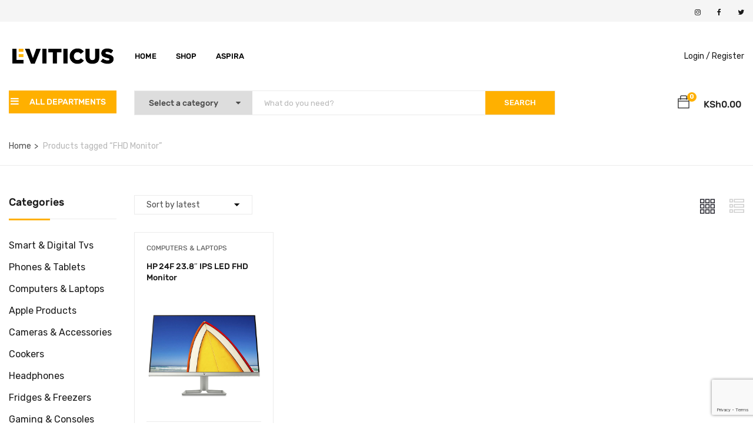

--- FILE ---
content_type: text/html; charset=UTF-8
request_url: https://le.co.ke/product-tag/fhd-monitor/
body_size: 27092
content:
<!DOCTYPE html>
<html lang="en-US" class="no-js">
<head>
	<meta charset="UTF-8">
	<meta name="viewport" content="width=device-width">
	<link rel="profile" href="https://gmpg.org/xfn/11">
	<link rel="pingback" href="https://le.co.ke/xmlrpc.php">
	
	<meta name='robots' content='index, follow, max-image-preview:large, max-snippet:-1, max-video-preview:-1' />
<script>window._wca = window._wca || [];</script>

	<!-- This site is optimized with the Yoast SEO Premium plugin v24.2 (Yoast SEO v26.6) - https://yoast.com/wordpress/plugins/seo/ -->
	<title>FHD Monitor Archives - Leviticus Electronics</title>
	<meta name="description" content="Shop FHD Monitor from a Huge Collection - Enjoy Shopping Best Offers &amp; Deals Online from Leviticus Electronics | Receive at your doorstep - Fast Delivery." />
	<link rel="canonical" href="https://le.co.ke/product-tag/fhd-monitor/" />
	<meta property="og:locale" content="en_US" />
	<meta property="og:type" content="article" />
	<meta property="og:title" content="FHD Monitor Archives" />
	<meta property="og:description" content="Shop FHD Monitor from a Huge Collection - Enjoy Shopping Best Offers &amp; Deals Online from Leviticus Electronics | Receive at your doorstep - Fast Delivery." />
	<meta property="og:url" content="https://le.co.ke/product-tag/fhd-monitor/" />
	<meta property="og:site_name" content="Leviticus Electronics" />
	<meta name="twitter:card" content="summary_large_image" />
	<meta name="twitter:site" content="@is_Leviticus" />
	<script type="application/ld+json" class="yoast-schema-graph">{"@context":"https://schema.org","@graph":[{"@type":"CollectionPage","@id":"https://le.co.ke/product-tag/fhd-monitor/","url":"https://le.co.ke/product-tag/fhd-monitor/","name":"FHD Monitor Archives - Leviticus Electronics","isPartOf":{"@id":"https://le.co.ke/#website"},"primaryImageOfPage":{"@id":"https://le.co.ke/product-tag/fhd-monitor/#primaryimage"},"image":{"@id":"https://le.co.ke/product-tag/fhd-monitor/#primaryimage"},"thumbnailUrl":"https://le.co.ke/wp-content/uploads/2022/04/HP-24F-23.8-Ultraslim-Full-HD-Monitor.jpg","description":"Shop FHD Monitor from a Huge Collection - Enjoy Shopping Best Offers & Deals Online from Leviticus Electronics | Receive at your doorstep - Fast Delivery.","breadcrumb":{"@id":"https://le.co.ke/product-tag/fhd-monitor/#breadcrumb"},"inLanguage":"en-US"},{"@type":"ImageObject","inLanguage":"en-US","@id":"https://le.co.ke/product-tag/fhd-monitor/#primaryimage","url":"https://le.co.ke/wp-content/uploads/2022/04/HP-24F-23.8-Ultraslim-Full-HD-Monitor.jpg","contentUrl":"https://le.co.ke/wp-content/uploads/2022/04/HP-24F-23.8-Ultraslim-Full-HD-Monitor.jpg","width":600,"height":600},{"@type":"BreadcrumbList","@id":"https://le.co.ke/product-tag/fhd-monitor/#breadcrumb","itemListElement":[{"@type":"ListItem","position":1,"name":"Home","item":"https://le.co.ke/"},{"@type":"ListItem","position":2,"name":"FHD Monitor"}]},{"@type":"WebSite","@id":"https://le.co.ke/#website","url":"https://le.co.ke/","name":"Leviticus Electronics","description":"Kenya&#039;s #1 Electronics Shop","publisher":{"@id":"https://le.co.ke/#organization"},"potentialAction":[{"@type":"SearchAction","target":{"@type":"EntryPoint","urlTemplate":"https://le.co.ke/?s={search_term_string}"},"query-input":{"@type":"PropertyValueSpecification","valueRequired":true,"valueName":"search_term_string"}}],"inLanguage":"en-US"},{"@type":"Organization","@id":"https://le.co.ke/#organization","name":"Leviticus Electronics","url":"https://le.co.ke/","logo":{"@type":"ImageObject","inLanguage":"en-US","@id":"https://le.co.ke/#/schema/logo/image/","url":"https://le.co.ke/wp-content/uploads/2022/04/lefav-1.png","contentUrl":"https://le.co.ke/wp-content/uploads/2022/04/lefav-1.png","width":1080,"height":1080,"caption":"Leviticus Electronics"},"image":{"@id":"https://le.co.ke/#/schema/logo/image/"},"sameAs":["https://www.facebook.com/leviticuselectronics","https://x.com/is_Leviticus","https://www.instagram.com/leviticuselectronics/"]}]}</script>
	<!-- / Yoast SEO Premium plugin. -->


<link rel='dns-prefetch' href='//www.googletagmanager.com' />
<link rel='dns-prefetch' href='//maps.google.com' />
<link rel='dns-prefetch' href='//stats.wp.com' />
<link rel='dns-prefetch' href='//stackpath.bootstrapcdn.com' />
<link rel='dns-prefetch' href='//fonts.googleapis.com' />
<link rel="alternate" type="application/rss+xml" title="Leviticus Electronics &raquo; Feed" href="https://le.co.ke/feed/" />
<link rel="alternate" type="application/rss+xml" title="Leviticus Electronics &raquo; Comments Feed" href="https://le.co.ke/comments/feed/" />
<link rel="alternate" type="application/rss+xml" title="Leviticus Electronics &raquo; FHD Monitor Tag Feed" href="https://le.co.ke/product-tag/fhd-monitor/feed/" />
		<!-- This site uses the Google Analytics by MonsterInsights plugin v9.11.1 - Using Analytics tracking - https://www.monsterinsights.com/ -->
							<script src="//www.googletagmanager.com/gtag/js?id=G-C1T8GYZ81D"  data-cfasync="false" data-wpfc-render="false" type="text/javascript" async></script>
			<script data-cfasync="false" data-wpfc-render="false" type="text/javascript">
				var mi_version = '9.11.1';
				var mi_track_user = true;
				var mi_no_track_reason = '';
								var MonsterInsightsDefaultLocations = {"page_location":"https:\/\/le.co.ke\/product-tag\/fhd-monitor\/"};
								if ( typeof MonsterInsightsPrivacyGuardFilter === 'function' ) {
					var MonsterInsightsLocations = (typeof MonsterInsightsExcludeQuery === 'object') ? MonsterInsightsPrivacyGuardFilter( MonsterInsightsExcludeQuery ) : MonsterInsightsPrivacyGuardFilter( MonsterInsightsDefaultLocations );
				} else {
					var MonsterInsightsLocations = (typeof MonsterInsightsExcludeQuery === 'object') ? MonsterInsightsExcludeQuery : MonsterInsightsDefaultLocations;
				}

								var disableStrs = [
										'ga-disable-G-C1T8GYZ81D',
									];

				/* Function to detect opted out users */
				function __gtagTrackerIsOptedOut() {
					for (var index = 0; index < disableStrs.length; index++) {
						if (document.cookie.indexOf(disableStrs[index] + '=true') > -1) {
							return true;
						}
					}

					return false;
				}

				/* Disable tracking if the opt-out cookie exists. */
				if (__gtagTrackerIsOptedOut()) {
					for (var index = 0; index < disableStrs.length; index++) {
						window[disableStrs[index]] = true;
					}
				}

				/* Opt-out function */
				function __gtagTrackerOptout() {
					for (var index = 0; index < disableStrs.length; index++) {
						document.cookie = disableStrs[index] + '=true; expires=Thu, 31 Dec 2099 23:59:59 UTC; path=/';
						window[disableStrs[index]] = true;
					}
				}

				if ('undefined' === typeof gaOptout) {
					function gaOptout() {
						__gtagTrackerOptout();
					}
				}
								window.dataLayer = window.dataLayer || [];

				window.MonsterInsightsDualTracker = {
					helpers: {},
					trackers: {},
				};
				if (mi_track_user) {
					function __gtagDataLayer() {
						dataLayer.push(arguments);
					}

					function __gtagTracker(type, name, parameters) {
						if (!parameters) {
							parameters = {};
						}

						if (parameters.send_to) {
							__gtagDataLayer.apply(null, arguments);
							return;
						}

						if (type === 'event') {
														parameters.send_to = monsterinsights_frontend.v4_id;
							var hookName = name;
							if (typeof parameters['event_category'] !== 'undefined') {
								hookName = parameters['event_category'] + ':' + name;
							}

							if (typeof MonsterInsightsDualTracker.trackers[hookName] !== 'undefined') {
								MonsterInsightsDualTracker.trackers[hookName](parameters);
							} else {
								__gtagDataLayer('event', name, parameters);
							}
							
						} else {
							__gtagDataLayer.apply(null, arguments);
						}
					}

					__gtagTracker('js', new Date());
					__gtagTracker('set', {
						'developer_id.dZGIzZG': true,
											});
					if ( MonsterInsightsLocations.page_location ) {
						__gtagTracker('set', MonsterInsightsLocations);
					}
										__gtagTracker('config', 'G-C1T8GYZ81D', {"forceSSL":"true","link_attribution":"true"} );
										window.gtag = __gtagTracker;										(function () {
						/* https://developers.google.com/analytics/devguides/collection/analyticsjs/ */
						/* ga and __gaTracker compatibility shim. */
						var noopfn = function () {
							return null;
						};
						var newtracker = function () {
							return new Tracker();
						};
						var Tracker = function () {
							return null;
						};
						var p = Tracker.prototype;
						p.get = noopfn;
						p.set = noopfn;
						p.send = function () {
							var args = Array.prototype.slice.call(arguments);
							args.unshift('send');
							__gaTracker.apply(null, args);
						};
						var __gaTracker = function () {
							var len = arguments.length;
							if (len === 0) {
								return;
							}
							var f = arguments[len - 1];
							if (typeof f !== 'object' || f === null || typeof f.hitCallback !== 'function') {
								if ('send' === arguments[0]) {
									var hitConverted, hitObject = false, action;
									if ('event' === arguments[1]) {
										if ('undefined' !== typeof arguments[3]) {
											hitObject = {
												'eventAction': arguments[3],
												'eventCategory': arguments[2],
												'eventLabel': arguments[4],
												'value': arguments[5] ? arguments[5] : 1,
											}
										}
									}
									if ('pageview' === arguments[1]) {
										if ('undefined' !== typeof arguments[2]) {
											hitObject = {
												'eventAction': 'page_view',
												'page_path': arguments[2],
											}
										}
									}
									if (typeof arguments[2] === 'object') {
										hitObject = arguments[2];
									}
									if (typeof arguments[5] === 'object') {
										Object.assign(hitObject, arguments[5]);
									}
									if ('undefined' !== typeof arguments[1].hitType) {
										hitObject = arguments[1];
										if ('pageview' === hitObject.hitType) {
											hitObject.eventAction = 'page_view';
										}
									}
									if (hitObject) {
										action = 'timing' === arguments[1].hitType ? 'timing_complete' : hitObject.eventAction;
										hitConverted = mapArgs(hitObject);
										__gtagTracker('event', action, hitConverted);
									}
								}
								return;
							}

							function mapArgs(args) {
								var arg, hit = {};
								var gaMap = {
									'eventCategory': 'event_category',
									'eventAction': 'event_action',
									'eventLabel': 'event_label',
									'eventValue': 'event_value',
									'nonInteraction': 'non_interaction',
									'timingCategory': 'event_category',
									'timingVar': 'name',
									'timingValue': 'value',
									'timingLabel': 'event_label',
									'page': 'page_path',
									'location': 'page_location',
									'title': 'page_title',
									'referrer' : 'page_referrer',
								};
								for (arg in args) {
																		if (!(!args.hasOwnProperty(arg) || !gaMap.hasOwnProperty(arg))) {
										hit[gaMap[arg]] = args[arg];
									} else {
										hit[arg] = args[arg];
									}
								}
								return hit;
							}

							try {
								f.hitCallback();
							} catch (ex) {
							}
						};
						__gaTracker.create = newtracker;
						__gaTracker.getByName = newtracker;
						__gaTracker.getAll = function () {
							return [];
						};
						__gaTracker.remove = noopfn;
						__gaTracker.loaded = true;
						window['__gaTracker'] = __gaTracker;
					})();
									} else {
										console.log("");
					(function () {
						function __gtagTracker() {
							return null;
						}

						window['__gtagTracker'] = __gtagTracker;
						window['gtag'] = __gtagTracker;
					})();
									}
			</script>
							<!-- / Google Analytics by MonsterInsights -->
		<style id='wp-img-auto-sizes-contain-inline-css' type='text/css'>
img:is([sizes=auto i],[sizes^="auto," i]){contain-intrinsic-size:3000px 1500px}
/*# sourceURL=wp-img-auto-sizes-contain-inline-css */
</style>

<style id='wp-emoji-styles-inline-css' type='text/css'>

	img.wp-smiley, img.emoji {
		display: inline !important;
		border: none !important;
		box-shadow: none !important;
		height: 1em !important;
		width: 1em !important;
		margin: 0 0.07em !important;
		vertical-align: -0.1em !important;
		background: none !important;
		padding: 0 !important;
	}
/*# sourceURL=wp-emoji-styles-inline-css */
</style>
<link rel='stylesheet' id='wp-block-library-css' href='https://le.co.ke/wp-includes/css/dist/block-library/style.min.css?ver=6.9' type='text/css' media='all' />
<style id='global-styles-inline-css' type='text/css'>
:root{--wp--preset--aspect-ratio--square: 1;--wp--preset--aspect-ratio--4-3: 4/3;--wp--preset--aspect-ratio--3-4: 3/4;--wp--preset--aspect-ratio--3-2: 3/2;--wp--preset--aspect-ratio--2-3: 2/3;--wp--preset--aspect-ratio--16-9: 16/9;--wp--preset--aspect-ratio--9-16: 9/16;--wp--preset--color--black: #000000;--wp--preset--color--cyan-bluish-gray: #abb8c3;--wp--preset--color--white: #ffffff;--wp--preset--color--pale-pink: #f78da7;--wp--preset--color--vivid-red: #cf2e2e;--wp--preset--color--luminous-vivid-orange: #ff6900;--wp--preset--color--luminous-vivid-amber: #fcb900;--wp--preset--color--light-green-cyan: #7bdcb5;--wp--preset--color--vivid-green-cyan: #00d084;--wp--preset--color--pale-cyan-blue: #8ed1fc;--wp--preset--color--vivid-cyan-blue: #0693e3;--wp--preset--color--vivid-purple: #9b51e0;--wp--preset--gradient--vivid-cyan-blue-to-vivid-purple: linear-gradient(135deg,rgb(6,147,227) 0%,rgb(155,81,224) 100%);--wp--preset--gradient--light-green-cyan-to-vivid-green-cyan: linear-gradient(135deg,rgb(122,220,180) 0%,rgb(0,208,130) 100%);--wp--preset--gradient--luminous-vivid-amber-to-luminous-vivid-orange: linear-gradient(135deg,rgb(252,185,0) 0%,rgb(255,105,0) 100%);--wp--preset--gradient--luminous-vivid-orange-to-vivid-red: linear-gradient(135deg,rgb(255,105,0) 0%,rgb(207,46,46) 100%);--wp--preset--gradient--very-light-gray-to-cyan-bluish-gray: linear-gradient(135deg,rgb(238,238,238) 0%,rgb(169,184,195) 100%);--wp--preset--gradient--cool-to-warm-spectrum: linear-gradient(135deg,rgb(74,234,220) 0%,rgb(151,120,209) 20%,rgb(207,42,186) 40%,rgb(238,44,130) 60%,rgb(251,105,98) 80%,rgb(254,248,76) 100%);--wp--preset--gradient--blush-light-purple: linear-gradient(135deg,rgb(255,206,236) 0%,rgb(152,150,240) 100%);--wp--preset--gradient--blush-bordeaux: linear-gradient(135deg,rgb(254,205,165) 0%,rgb(254,45,45) 50%,rgb(107,0,62) 100%);--wp--preset--gradient--luminous-dusk: linear-gradient(135deg,rgb(255,203,112) 0%,rgb(199,81,192) 50%,rgb(65,88,208) 100%);--wp--preset--gradient--pale-ocean: linear-gradient(135deg,rgb(255,245,203) 0%,rgb(182,227,212) 50%,rgb(51,167,181) 100%);--wp--preset--gradient--electric-grass: linear-gradient(135deg,rgb(202,248,128) 0%,rgb(113,206,126) 100%);--wp--preset--gradient--midnight: linear-gradient(135deg,rgb(2,3,129) 0%,rgb(40,116,252) 100%);--wp--preset--font-size--small: 13px;--wp--preset--font-size--medium: 20px;--wp--preset--font-size--large: 36px;--wp--preset--font-size--x-large: 42px;--wp--preset--spacing--20: 0.44rem;--wp--preset--spacing--30: 0.67rem;--wp--preset--spacing--40: 1rem;--wp--preset--spacing--50: 1.5rem;--wp--preset--spacing--60: 2.25rem;--wp--preset--spacing--70: 3.38rem;--wp--preset--spacing--80: 5.06rem;--wp--preset--shadow--natural: 6px 6px 9px rgba(0, 0, 0, 0.2);--wp--preset--shadow--deep: 12px 12px 50px rgba(0, 0, 0, 0.4);--wp--preset--shadow--sharp: 6px 6px 0px rgba(0, 0, 0, 0.2);--wp--preset--shadow--outlined: 6px 6px 0px -3px rgb(255, 255, 255), 6px 6px rgb(0, 0, 0);--wp--preset--shadow--crisp: 6px 6px 0px rgb(0, 0, 0);}:where(.is-layout-flex){gap: 0.5em;}:where(.is-layout-grid){gap: 0.5em;}body .is-layout-flex{display: flex;}.is-layout-flex{flex-wrap: wrap;align-items: center;}.is-layout-flex > :is(*, div){margin: 0;}body .is-layout-grid{display: grid;}.is-layout-grid > :is(*, div){margin: 0;}:where(.wp-block-columns.is-layout-flex){gap: 2em;}:where(.wp-block-columns.is-layout-grid){gap: 2em;}:where(.wp-block-post-template.is-layout-flex){gap: 1.25em;}:where(.wp-block-post-template.is-layout-grid){gap: 1.25em;}.has-black-color{color: var(--wp--preset--color--black) !important;}.has-cyan-bluish-gray-color{color: var(--wp--preset--color--cyan-bluish-gray) !important;}.has-white-color{color: var(--wp--preset--color--white) !important;}.has-pale-pink-color{color: var(--wp--preset--color--pale-pink) !important;}.has-vivid-red-color{color: var(--wp--preset--color--vivid-red) !important;}.has-luminous-vivid-orange-color{color: var(--wp--preset--color--luminous-vivid-orange) !important;}.has-luminous-vivid-amber-color{color: var(--wp--preset--color--luminous-vivid-amber) !important;}.has-light-green-cyan-color{color: var(--wp--preset--color--light-green-cyan) !important;}.has-vivid-green-cyan-color{color: var(--wp--preset--color--vivid-green-cyan) !important;}.has-pale-cyan-blue-color{color: var(--wp--preset--color--pale-cyan-blue) !important;}.has-vivid-cyan-blue-color{color: var(--wp--preset--color--vivid-cyan-blue) !important;}.has-vivid-purple-color{color: var(--wp--preset--color--vivid-purple) !important;}.has-black-background-color{background-color: var(--wp--preset--color--black) !important;}.has-cyan-bluish-gray-background-color{background-color: var(--wp--preset--color--cyan-bluish-gray) !important;}.has-white-background-color{background-color: var(--wp--preset--color--white) !important;}.has-pale-pink-background-color{background-color: var(--wp--preset--color--pale-pink) !important;}.has-vivid-red-background-color{background-color: var(--wp--preset--color--vivid-red) !important;}.has-luminous-vivid-orange-background-color{background-color: var(--wp--preset--color--luminous-vivid-orange) !important;}.has-luminous-vivid-amber-background-color{background-color: var(--wp--preset--color--luminous-vivid-amber) !important;}.has-light-green-cyan-background-color{background-color: var(--wp--preset--color--light-green-cyan) !important;}.has-vivid-green-cyan-background-color{background-color: var(--wp--preset--color--vivid-green-cyan) !important;}.has-pale-cyan-blue-background-color{background-color: var(--wp--preset--color--pale-cyan-blue) !important;}.has-vivid-cyan-blue-background-color{background-color: var(--wp--preset--color--vivid-cyan-blue) !important;}.has-vivid-purple-background-color{background-color: var(--wp--preset--color--vivid-purple) !important;}.has-black-border-color{border-color: var(--wp--preset--color--black) !important;}.has-cyan-bluish-gray-border-color{border-color: var(--wp--preset--color--cyan-bluish-gray) !important;}.has-white-border-color{border-color: var(--wp--preset--color--white) !important;}.has-pale-pink-border-color{border-color: var(--wp--preset--color--pale-pink) !important;}.has-vivid-red-border-color{border-color: var(--wp--preset--color--vivid-red) !important;}.has-luminous-vivid-orange-border-color{border-color: var(--wp--preset--color--luminous-vivid-orange) !important;}.has-luminous-vivid-amber-border-color{border-color: var(--wp--preset--color--luminous-vivid-amber) !important;}.has-light-green-cyan-border-color{border-color: var(--wp--preset--color--light-green-cyan) !important;}.has-vivid-green-cyan-border-color{border-color: var(--wp--preset--color--vivid-green-cyan) !important;}.has-pale-cyan-blue-border-color{border-color: var(--wp--preset--color--pale-cyan-blue) !important;}.has-vivid-cyan-blue-border-color{border-color: var(--wp--preset--color--vivid-cyan-blue) !important;}.has-vivid-purple-border-color{border-color: var(--wp--preset--color--vivid-purple) !important;}.has-vivid-cyan-blue-to-vivid-purple-gradient-background{background: var(--wp--preset--gradient--vivid-cyan-blue-to-vivid-purple) !important;}.has-light-green-cyan-to-vivid-green-cyan-gradient-background{background: var(--wp--preset--gradient--light-green-cyan-to-vivid-green-cyan) !important;}.has-luminous-vivid-amber-to-luminous-vivid-orange-gradient-background{background: var(--wp--preset--gradient--luminous-vivid-amber-to-luminous-vivid-orange) !important;}.has-luminous-vivid-orange-to-vivid-red-gradient-background{background: var(--wp--preset--gradient--luminous-vivid-orange-to-vivid-red) !important;}.has-very-light-gray-to-cyan-bluish-gray-gradient-background{background: var(--wp--preset--gradient--very-light-gray-to-cyan-bluish-gray) !important;}.has-cool-to-warm-spectrum-gradient-background{background: var(--wp--preset--gradient--cool-to-warm-spectrum) !important;}.has-blush-light-purple-gradient-background{background: var(--wp--preset--gradient--blush-light-purple) !important;}.has-blush-bordeaux-gradient-background{background: var(--wp--preset--gradient--blush-bordeaux) !important;}.has-luminous-dusk-gradient-background{background: var(--wp--preset--gradient--luminous-dusk) !important;}.has-pale-ocean-gradient-background{background: var(--wp--preset--gradient--pale-ocean) !important;}.has-electric-grass-gradient-background{background: var(--wp--preset--gradient--electric-grass) !important;}.has-midnight-gradient-background{background: var(--wp--preset--gradient--midnight) !important;}.has-small-font-size{font-size: var(--wp--preset--font-size--small) !important;}.has-medium-font-size{font-size: var(--wp--preset--font-size--medium) !important;}.has-large-font-size{font-size: var(--wp--preset--font-size--large) !important;}.has-x-large-font-size{font-size: var(--wp--preset--font-size--x-large) !important;}
/*# sourceURL=global-styles-inline-css */
</style>

<style id='classic-theme-styles-inline-css' type='text/css'>
/*! This file is auto-generated */
.wp-block-button__link{color:#fff;background-color:#32373c;border-radius:9999px;box-shadow:none;text-decoration:none;padding:calc(.667em + 2px) calc(1.333em + 2px);font-size:1.125em}.wp-block-file__button{background:#32373c;color:#fff;text-decoration:none}
/*# sourceURL=/wp-includes/css/classic-themes.min.css */
</style>
<link rel='stylesheet' id='contact-form-7-css' href='https://le.co.ke/wp-content/plugins/contact-form-7/includes/css/styles.css?ver=6.1.4' type='text/css' media='all' />
<link rel='stylesheet' id='font-awesome-css' href='//stackpath.bootstrapcdn.com/font-awesome/4.7.0/css/font-awesome.min.css' type='text/css' media='all' />
<link rel='stylesheet' id='woo-flexpay-css' href='https://le.co.ke/wp-content/plugins/flex-updated/public/css/woo-flexpay-public.css?ver=1.0.0' type='text/css' media='all' />
<style id='woo-flexpay-inline-css' type='text/css'>
//.home.flex_lpp_btn span{
// display: none
/*# sourceURL=woo-flexpay-inline-css */
</style>
<link rel='stylesheet' id='woocommerce-layout-css' href='https://le.co.ke/wp-content/plugins/woocommerce/assets/css/woocommerce-layout.css?ver=10.4.3' type='text/css' media='all' />
<style id='woocommerce-layout-inline-css' type='text/css'>

	.infinite-scroll .woocommerce-pagination {
		display: none;
	}
/*# sourceURL=woocommerce-layout-inline-css */
</style>
<link rel='stylesheet' id='woocommerce-smallscreen-css' href='https://le.co.ke/wp-content/plugins/woocommerce/assets/css/woocommerce-smallscreen.css?ver=10.4.3' type='text/css' media='only screen and (max-width: 768px)' />
<link rel='stylesheet' id='woocommerce-general-css' href='https://le.co.ke/wp-content/plugins/woocommerce/assets/css/woocommerce.css?ver=10.4.3' type='text/css' media='all' />
<style id='woocommerce-inline-inline-css' type='text/css'>
.woocommerce form .form-row .required { visibility: visible; }
/*# sourceURL=woocommerce-inline-inline-css */
</style>
<link rel='stylesheet' id='omw_style-css' href='https://le.co.ke/wp-content/plugins/woo-order-on-whatsapp//assets/css/style.min.css?ver=2.4.1' type='text/css' media='all' />
<link rel='stylesheet' id='flaticon-css' href='https://le.co.ke/wp-content/plugins/wphobby-woo-pdf-invoice/assets/css/flaticon.css?ver=1.0.9' type='text/css' media='all' />
<link rel='stylesheet' id='whpdf-frontend-style-css' href='https://le.co.ke/wp-content/plugins/wphobby-woo-pdf-invoice/assets/css/frontend.css?ver=1.0.9' type='text/css' media='all' />
<link rel='stylesheet' id='brands-styles-css' href='https://le.co.ke/wp-content/plugins/woocommerce/assets/css/brands.css?ver=10.4.3' type='text/css' media='all' />
<link rel='stylesheet' id='yozi-theme-fonts-css' href='//fonts.googleapis.com/css?family=Rubik:300,400,500,700,900|Satisfy&#038;subset=latin%2Clatin-ext' type='text/css' media='all' />
<link rel='stylesheet' id='tawcvs-frontend-css' href='https://le.co.ke/wp-content/plugins/variation-swatches-for-woocommerce/assets/css/frontend.css?ver=2.2.5' type='text/css' media='all' />
<link rel='stylesheet' id='tawcvs-frontend-for-listing-pages-css' href='https://le.co.ke/wp-content/plugins/variation-swatches-for-woocommerce/assets/css/frontend-list-products.css?ver=6.9' type='text/css' media='all' />
<link rel='stylesheet' id='yozi-woocommerce-css' href='https://le.co.ke/wp-content/themes/yozi/css/woocommerce.css?ver=2.0.56' type='text/css' media='all' />
<link rel='stylesheet' id='font-themify-css' href='https://le.co.ke/wp-content/themes/yozi/css/themify-icons.css?ver=1.0.0' type='text/css' media='all' />
<link rel='stylesheet' id='ionicons-css' href='https://le.co.ke/wp-content/themes/yozi/css/ionicons.css?ver=2.0.0' type='text/css' media='all' />
<link rel='stylesheet' id='animate-css' href='https://le.co.ke/wp-content/themes/yozi/css/animate.css?ver=3.5.0' type='text/css' media='all' />
<link rel='stylesheet' id='bootstrap-css' href='https://le.co.ke/wp-content/themes/yozi/css/bootstrap.css?ver=3.2.0' type='text/css' media='all' />
<link rel='stylesheet' id='yozi-template-css' href='https://le.co.ke/wp-content/themes/yozi/css/template.css?ver=3.2' type='text/css' media='all' />
<style id='yozi-template-inline-css' type='text/css'>
.vc_custom_1518320514350{margin-bottom: 28px !important;}
/* Second Font *//* seting background main */.nav-tabs.style_center.st_thin > li > a::before,.nav-tabs.style_center.st_big > li > a::before,.product-block.grid-item-2 .quickview:hover,.product-block.grid-deal .progress .progress-bar,.wpb-js-composer .vc_tta.vc_general.vc_tta-accordion .vc_active .vc_tta-panel-title::before,.detail-post .entry-tags-list a:hover, .detail-post .entry-tags-list a:active,.apus-pagination > span:hover, .apus-pagination > span.current, .apus-pagination > a:hover, .apus-pagination > a.current,.tabs-v1 .nav-tabs li:focus > a:focus, .tabs-v1 .nav-tabs li:focus > a:hover, .tabs-v1 .nav-tabs li:focus > a, .tabs-v1 .nav-tabs li:hover > a:focus, .tabs-v1 .nav-tabs li:hover > a:hover, .tabs-v1 .nav-tabs li:hover > a, .tabs-v1 .nav-tabs li.active > a:focus, .tabs-v1 .nav-tabs li.active > a:hover, .tabs-v1 .nav-tabs li.active > a,.woocommerce .widget_price_filter .ui-slider .ui-slider-handle,.woocommerce .widget_price_filter .ui-slider .ui-slider-range,.widget-social .social a:hover, .widget-social .social a:active, .widget-social .social a:focus,.tab-product.nav-tabs > li > a::before,.mini-cart .count, .wishlist-icon .count,.slick-carousel .slick-dots li.slick-active button,.widget .widget-title::before, .widget .widgettitle::before, .widget .widget-heading::before,.bg-theme{background-color: #ffb000 ;}/* setting color*/.grid-v3 .woosc-added,.product-block.grid .woosc-btn,.product-block.grid .woosw-btn,table.woosw-items .woosw-item--price,.grid-v3 .woosw-added,.product-block-list .woosw-btn:hover,.product-block-list .woosw-btn:focus,.product-block-list .woosw-added,.nav-tabs.style_center > li:hover > a,.product-block.grid-item-2 .quickview,.woocommerce-widget-layered-nav-list .woocommerce-widget-layered-nav-list__item .count,.shop-list-smallest .name a:hover, .shop-list-smallest .name a:active,.detail-post .apus-social-share a:hover, .detail-post .apus-social-share a:active,.woocommerce div.product form.cart .group_table .price, .woocommerce div.product form.cart .group_table .price ins,.woocommerce div.product .product_title,.product-categories li.current-cat-parent > a, .product-categories li.current-cat > a, .product-categories li:hover > a,.woocommerce ul.product_list_widget .product-title a,.woocommerce ul.product_list_widget .woocommerce-Price-amount,.widget_apus_vertical_menu.darken .apus-vertical-menu > li.active > a, .widget_apus_vertical_menu.darken .apus-vertical-menu > li:hover > a,.banner-countdown-widget.dark .title strong,.nav-tabs.style_center > li.active > a,.post-layout .categories a,.widget-categorybanner .category-wrapper:hover .title,.mini-cart:hover, .mini-cart:active, .wishlist-icon:hover, .wishlist-icon:active,.woocommerce div.product p.price, .woocommerce div.product span.price,a:hover,a:active,a:focus,.btn-link{color: #ffb000;}/* setting border color*/.shop-list-small:hover:not(.shop-list-smallest),.wpb-js-composer .vc_tta-color-grey.vc_tta-style-classic .vc_active .vc_tta-panel-heading .vc_tta-controls-icon::after, .wpb-js-composer .vc_tta-color-grey.vc_tta-style-classic .vc_active .vc_tta-panel-heading .vc_tta-controls-icon::before, .wpb-js-composer .vc_tta-color-grey.vc_tta-style-classic .vc_tta-controls-icon::after, .wpb-js-composer .vc_tta-color-grey.vc_tta-style-classic .vc_tta-controls-icon::before,.detail-post .entry-tags-list a:hover, .detail-post .entry-tags-list a:active,blockquote,.apus-pagination > span:hover, .apus-pagination > span.current, .apus-pagination > a:hover, .apus-pagination > a.current,.details-product .apus-woocommerce-product-gallery-thumbs .slick-slide:hover .thumbs-inner, .details-product .apus-woocommerce-product-gallery-thumbs .slick-slide:active .thumbs-inner, .details-product .apus-woocommerce-product-gallery-thumbs .slick-slide.slick-current .thumbs-inner,body.skin-dark .product-block.grid .groups-button,.widget_apus_vertical_menu .apus-vertical-menu > li.active > a, .widget_apus_vertical_menu .apus-vertical-menu > li:hover > a,body.skin-dark .product-block.grid:hover,body.skin-dark .product-block.grid:hover .metas,.banner-countdown-widget .times > div,.widget-social .social a:hover, .widget-social .social a:active, .widget-social .social a:focus,.border-theme{border-color: #ffb000 !important;}.product-block.grid-item-2 .quickview:hover,.product-block.grid-deal{border-color: #ffb000;}table.woosc_table .tr-price td,body.skin-dark .product-block .product-cats a,.widget-banner.banner-dark .title strong,.text-theme{color: #ffb000 !important;}.widget-banner.banner-dark .image-wrapper{outline:5px solid #ffb000;}/* check button color */.product-block-list .add-cart a.button,body.skin-dark .product-block.grid .yith-wcwl-add-to-wishlist a, body.skin-dark .product-block.grid .compare:before,.product-block.grid .yith-wcwl-add-to-wishlist a,.product-block.grid .compare:before,.btn-theme.btn-outline{color: #ffb000;}/* check second background color */table.woosw-items .add-cart a,table.woosc_table .add-cart a,.woosw-actions #woosw_copy_btn,body.skin-dark .product-block.grid .yith-wcwl-add-to-wishlist a:not(.add_to_wishlist),.product-block.grid .yith-wcwl-add-to-wishlist a:not(.add_to_wishlist),body.skin-dark .product-block.grid .compare.added::before,.product-block.grid .compare.added::before,.woocommerce #respond input#submit,.groups-button .add-cart .added_to_cart,.woocommerce a.button,.add-fix-top,.btn-theme{background-color: #ffb000;}/* check second border color */table.woosw-items .add-cart a,table.woosc_table .add-cart a,.woosw-actions #woosw_copy_btn,body.skin-dark .product-block.grid .yith-wcwl-add-to-wishlist a:not(.add_to_wishlist),.product-block.grid .yith-wcwl-add-to-wishlist a:not(.add_to_wishlist),body.skin-dark .product-block.grid .compare.added::before,.product-block.grid .compare.added::before,.product-block-list .add-cart a.button,.woocommerce #respond input#submit,body.skin-dark .product-block.grid .yith-wcwl-add-to-wishlist a, body.skin-dark .product-block.grid .compare:before,.groups-button .add-cart .added_to_cart,.btn-outline.btn-theme,.btn-theme{border-color: #ffb000;}.text-theme-second{color: #ffb000;}/* check second background color */table.woosw-items .add-cart a:hover,table.woosw-items .add-cart a:focus,table.woosc_table .add-cart a:hover,table.woosc_table .add-cart a:focus,.product-block.grid .woosc-btn:hover,.product-block.grid .woosc-btn:focus,.product-block.grid .woosc-added,.woosw-actions #woosw_copy_btn:hover,.woosw-actions #woosw_copy_btn:focus,.product-block.grid .woosw-btn:hover,.product-block.grid .woosw-btn:focus,.product-block.grid .woosw-added,.product-block.grid-item-2 .quickview:hover,.product-block-list .add-cart a.button:hover,.product-block-list .add-cart a.button:active,.product-block-list .add-cart a.button:focus,.woocommerce #respond input#submit:hover,.woocommerce #respond input#submit:active,.woocommerce #respond input#submit:focus,.groups-button .add-cart .added_to_cart:hover,.groups-button .add-cart .added_to_cart:active,.groups-button .add-cart .added_to_cart:focus,.woocommerce a.button:hover,.woocommerce a.button:active,.woocommerce a.button:focus,.woocommerce a.button.active,.product-block.grid .yith-wcwl-add-to-wishlist a:hover,.product-block.grid .compare:hover::before,.add-fix-top:focus, .add-fix-top:active, .add-fix-top:hover,.btn-theme.btn-outline:hover, .btn-outline.viewmore-products-btn:hover, .btn-theme.btn-outline:active, .btn-outline.viewmore-products-btn:active,.btn-theme:hover, .btn-theme:focus, .btn-theme:active, .btn-theme.active, .open > .btn-theme.dropdown-toggle{background-color: #ffb000;}table.woosw-items .add-cart a:hover,table.woosw-items .add-cart a:focus,table.woosc_table .add-cart a:hover,table.woosc_table .add-cart a:focus,.product-block.grid .woosc-btn:hover,.product-block.grid .woosc-btn:focus,.product-block.grid .woosc-added,.woosw-actions #woosw_copy_btn:hover,.woosw-actions #woosw_copy_btn:focus,.product-block.grid .woosw-btn:hover,.product-block.grid .woosw-btn:focus,.product-block.grid .woosw-added,.product-block.grid-item-2 .quickview:hover,.product-block-list .add-cart a.button:hover,.product-block-list .add-cart a.button:active,.product-block-list .add-cart a.button:focus,.woocommerce #respond input#submit:hover,.woocommerce #respond input#submit:focus,.woocommerce #respond input#submit:active,.groups-button .add-cart .added_to_cart:hover,.groups-button .add-cart .added_to_cart:active,.groups-button .add-cart .added_to_cart:focus,.woocommerce a.button:hover,.woocommerce a.button:active,.woocommerce a.button:focus,.woocommerce a.button.active,.product-block.grid .yith-wcwl-add-to-wishlist a:hover,.product-block.grid .compare:hover::before,.btn-theme.btn-outline:hover, .btn-outline.viewmore-products-btn:hover, .btn-theme.btn-outline:active, .btn-outline.viewmore-products-btn:active,.btn-theme:hover, .btn-theme:focus, .btn-theme:active, .btn-theme.active{border-color: #ffb000;}.product-block-list .add-cart a.button:hover,.product-block-list .add-cart a.button:active,.product-block-list .add-cart a.button:focus,.product-block.grid .yith-wcwl-add-to-wishlist a:hover,.product-block.grid .compare:hover::before{color:#fff;}/***************************************************************//* Top Bar *****************************************************//***************************************************************//* Top Bar Backgound */#apus-topbar {}/* Top Bar Color *//* Top Bar Link Color *//***************************************************************//* Header *****************************************************//***************************************************************//* Header Backgound */.header_transparent #apus-header .sticky-header .header-inner,#apus-header .header-inner,#apus-header {}/* Header Color *//* Header Link Color *//* Header Link Color Active */#apus-header .active > a,#apus-header a:active,#apus-header a:hover {color: #ffb000;}/* Menu Link Color */.navbar-nav.megamenu > li > a{color: #000000 !important;}/* Menu Link Color Active */.navbar-nav.megamenu > li:hover > a,.navbar-nav.megamenu > li.active > a,.navbar-nav.megamenu > li > a:hover,.navbar-nav.megamenu > li > a:active{color: #ffb000 !important;}.navbar-nav.megamenu > li.active > a,.navbar-nav.megamenu > li:hover > a{border-color: #ffb000 !important;}/***************************************************************//* Main Content *****************************************************//***************************************************************//*  Backgound */#apus-main-content {}/* main_content Color *//* main_content Link Color *//* main_content Link Color Hover*/#apus-main-content a:not([class]):hover,#apus-main-content a:not([class]):active, #apus-main-content a:not([class]):focus {color: #ffb000;}/***************************************************************//* Footer *****************************************************//***************************************************************//* Footer Backgound */#apus-footer {}/* Footer Heading Color*//* Footer Color *//* Footer Link Color *//* Footer Link Color Hover*/#apus-footer a:hover {color: #ffb000;}/***************************************************************//* Copyright *****************************************************//***************************************************************//* Copyright Backgound */.apus-copyright {}/* Footer Color *//* Footer Link Color *//* Footer Link Color Hover*//* Woocommerce Breadcrumbs */
/*# sourceURL=yozi-template-inline-css */
</style>
<link rel='stylesheet' id='yozi-style-css' href='https://le.co.ke/wp-content/themes/yozi/style.css?ver=3.2' type='text/css' media='all' />
<link rel='stylesheet' id='slick-css' href='https://le.co.ke/wp-content/themes/yozi/css/slick.css?ver=1.8.0' type='text/css' media='all' />
<link rel='stylesheet' id='magnific-popup-css' href='https://le.co.ke/wp-content/themes/yozi/js/magnific/magnific-popup.css?ver=1.1.0' type='text/css' media='all' />
<link rel='stylesheet' id='perfect-scrollbar-css' href='https://le.co.ke/wp-content/themes/yozi/css/perfect-scrollbar.css?ver=0.6.12' type='text/css' media='all' />
<link rel='stylesheet' id='jquery-mmenu-css' href='https://le.co.ke/wp-content/themes/yozi/js/mmenu/jquery.mmenu.css?ver=0.6.12' type='text/css' media='all' />
<script type="text/template" id="tmpl-variation-template">
	<div class="woocommerce-variation-description">{{{ data.variation.variation_description }}}</div>
	<div class="woocommerce-variation-price">{{{ data.variation.price_html }}}</div>
	<div class="woocommerce-variation-availability">{{{ data.variation.availability_html }}}</div>
</script>
<script type="text/template" id="tmpl-unavailable-variation-template">
	<p role="alert">Sorry, this product is unavailable. Please choose a different combination.</p>
</script>
<script type="text/javascript" id="woocommerce-google-analytics-integration-gtag-js-after">
/* <![CDATA[ */
/* Google Analytics for WooCommerce (gtag.js) */
					window.dataLayer = window.dataLayer || [];
					function gtag(){dataLayer.push(arguments);}
					// Set up default consent state.
					for ( const mode of [{"analytics_storage":"denied","ad_storage":"denied","ad_user_data":"denied","ad_personalization":"denied","region":["AT","BE","BG","HR","CY","CZ","DK","EE","FI","FR","DE","GR","HU","IS","IE","IT","LV","LI","LT","LU","MT","NL","NO","PL","PT","RO","SK","SI","ES","SE","GB","CH"]}] || [] ) {
						gtag( "consent", "default", { "wait_for_update": 500, ...mode } );
					}
					gtag("js", new Date());
					gtag("set", "developer_id.dOGY3NW", true);
					gtag("config", "G-WZ3BT8STRD", {"track_404":true,"allow_google_signals":true,"logged_in":false,"linker":{"domains":[],"allow_incoming":false},"custom_map":{"dimension1":"logged_in"}});
//# sourceURL=woocommerce-google-analytics-integration-gtag-js-after
/* ]]> */
</script>
<script type="text/javascript" src="https://le.co.ke/wp-includes/js/jquery/jquery.min.js?ver=3.7.1" id="jquery-core-js"></script>
<script type="text/javascript" src="https://le.co.ke/wp-includes/js/jquery/jquery-migrate.min.js?ver=3.4.1" id="jquery-migrate-js"></script>
<script type="text/javascript" src="https://le.co.ke/wp-content/plugins/google-analytics-for-wordpress/assets/js/frontend-gtag.min.js?ver=9.11.1" id="monsterinsights-frontend-script-js" async="async" data-wp-strategy="async"></script>
<script data-cfasync="false" data-wpfc-render="false" type="text/javascript" id='monsterinsights-frontend-script-js-extra'>/* <![CDATA[ */
var monsterinsights_frontend = {"js_events_tracking":"true","download_extensions":"doc,pdf,ppt,zip,xls,docx,pptx,xlsx","inbound_paths":"[{\"path\":\"\\\/recommend\\\/\",\"label\":\"affiliate\"}]","home_url":"https:\/\/le.co.ke","hash_tracking":"false","v4_id":"G-C1T8GYZ81D"};/* ]]> */
</script>
<script type="text/javascript" src="https://le.co.ke/wp-content/plugins/flex-updated/public/js/jquery.modal.js?ver=6.9" id="jquery_modal-js"></script>
<script type="text/javascript" id="woo-flexpay-js-extra">
/* <![CDATA[ */
var vars = {"ajax_url":"https://le.co.ke/wp-admin/admin-ajax.php","end_point":"https://www.flexpay.co.ke/3Api/api/v1/book/flexpay/endpoint","plugin_url":"https://le.co.ke/wp-content/plugins/flex-updated/"};
//# sourceURL=woo-flexpay-js-extra
/* ]]> */
</script>
<script type="text/javascript" src="https://le.co.ke/wp-content/plugins/flex-updated/public/js/woo-flexpay-public.js?ver=1.0.0" id="woo-flexpay-js"></script>
<script type="text/javascript" src="https://le.co.ke/wp-content/plugins/woocommerce/assets/js/jquery-blockui/jquery.blockUI.min.js?ver=2.7.0-wc.10.4.3" id="wc-jquery-blockui-js" data-wp-strategy="defer"></script>
<script type="text/javascript" id="wc-add-to-cart-js-extra">
/* <![CDATA[ */
var wc_add_to_cart_params = {"ajax_url":"/wp-admin/admin-ajax.php","wc_ajax_url":"/?wc-ajax=%%endpoint%%","i18n_view_cart":"View cart","cart_url":"https://le.co.ke/cart/","is_cart":"","cart_redirect_after_add":"no"};
//# sourceURL=wc-add-to-cart-js-extra
/* ]]> */
</script>
<script type="text/javascript" src="https://le.co.ke/wp-content/plugins/woocommerce/assets/js/frontend/add-to-cart.min.js?ver=10.4.3" id="wc-add-to-cart-js" data-wp-strategy="defer"></script>
<script type="text/javascript" src="https://le.co.ke/wp-content/plugins/woocommerce/assets/js/js-cookie/js.cookie.min.js?ver=2.1.4-wc.10.4.3" id="wc-js-cookie-js" defer="defer" data-wp-strategy="defer"></script>
<script type="text/javascript" id="woocommerce-js-extra">
/* <![CDATA[ */
var woocommerce_params = {"ajax_url":"/wp-admin/admin-ajax.php","wc_ajax_url":"/?wc-ajax=%%endpoint%%","i18n_password_show":"Show password","i18n_password_hide":"Hide password"};
//# sourceURL=woocommerce-js-extra
/* ]]> */
</script>
<script type="text/javascript" src="https://le.co.ke/wp-content/plugins/woocommerce/assets/js/frontend/woocommerce.min.js?ver=10.4.3" id="woocommerce-js" defer="defer" data-wp-strategy="defer"></script>
<script type="text/javascript" src="https://le.co.ke/wp-content/plugins/js_composer/assets/js/vendors/woocommerce-add-to-cart.js?ver=8.6.1" id="vc_woocommerce-add-to-cart-js-js"></script>
<script type="text/javascript" src="//maps.google.com/maps/api/js?key=+AIzaSyA4Cb7URNKeoN6BBai-X8g7Uw3IH-rxP_Y&amp;ver=6.9" id="google-maps-api-js"></script>
<script type="text/javascript" src="https://stats.wp.com/s-202605.js" id="woocommerce-analytics-js" defer="defer" data-wp-strategy="defer"></script>

<!-- Google tag (gtag.js) snippet added by Site Kit -->
<!-- Google Analytics snippet added by Site Kit -->
<script type="text/javascript" src="https://www.googletagmanager.com/gtag/js?id=G-C1T8GYZ81D" id="google_gtagjs-js" async></script>
<script type="text/javascript" id="google_gtagjs-js-after">
/* <![CDATA[ */
window.dataLayer = window.dataLayer || [];function gtag(){dataLayer.push(arguments);}
gtag("set","linker",{"domains":["le.co.ke"]});
gtag("js", new Date());
gtag("set", "developer_id.dZTNiMT", true);
gtag("config", "G-C1T8GYZ81D");
//# sourceURL=google_gtagjs-js-after
/* ]]> */
</script>
<script type="text/javascript" src="https://le.co.ke/wp-includes/js/underscore.min.js?ver=1.13.7" id="underscore-js"></script>
<script type="text/javascript" id="wp-util-js-extra">
/* <![CDATA[ */
var _wpUtilSettings = {"ajax":{"url":"/wp-admin/admin-ajax.php"}};
//# sourceURL=wp-util-js-extra
/* ]]> */
</script>
<script type="text/javascript" src="https://le.co.ke/wp-includes/js/wp-util.min.js?ver=6.9" id="wp-util-js"></script>
<script type="text/javascript" id="wc-add-to-cart-variation-js-extra">
/* <![CDATA[ */
var wc_add_to_cart_variation_params = {"wc_ajax_url":"/?wc-ajax=%%endpoint%%","i18n_no_matching_variations_text":"Sorry, no products matched your selection. Please choose a different combination.","i18n_make_a_selection_text":"Please select some product options before adding this product to your cart.","i18n_unavailable_text":"Sorry, this product is unavailable. Please choose a different combination.","i18n_reset_alert_text":"Your selection has been reset. Please select some product options before adding this product to your cart."};
//# sourceURL=wc-add-to-cart-variation-js-extra
/* ]]> */
</script>
<script type="text/javascript" src="https://le.co.ke/wp-content/plugins/woocommerce/assets/js/frontend/add-to-cart-variation.min.js?ver=10.4.3" id="wc-add-to-cart-variation-js" defer="defer" data-wp-strategy="defer"></script>
<script></script><link rel="https://api.w.org/" href="https://le.co.ke/wp-json/" /><link rel="alternate" title="JSON" type="application/json" href="https://le.co.ke/wp-json/wp/v2/product_tag/1588" /><link rel="EditURI" type="application/rsd+xml" title="RSD" href="https://le.co.ke/xmlrpc.php?rsd" />
<meta name="generator" content="WordPress 6.9" />
<meta name="generator" content="WooCommerce 10.4.3" />
<meta name="framework" content="Redux 4.1.24" /><meta name="generator" content="Site Kit by Google 1.168.0" />	<style>img#wpstats{display:none}</style>
		<!-- Google site verification - Google for WooCommerce -->
<meta name="google-site-verification" content="AZvxO6P4suHn8TJp9vzJng--Yx-Ok6EVUeITYTxRmt0" />
	<noscript><style>.woocommerce-product-gallery{ opacity: 1 !important; }</style></noscript>
	            <style>
                .woocommerce div.product .cart.variations_form .tawcvs-swatches,
                .woocommerce:not(.archive) li.product .cart.variations_form .tawcvs-swatches,
                .woocommerce.single-product .cart.variations_form .tawcvs-swatches,
                .wc-product-table-wrapper .cart.variations_form .tawcvs-swatches,
                .woocommerce.archive .cart.variations_form .tawcvs-swatches {
                    margin-top: 0px;
                    margin-right: 15px;
                    margin-bottom: 15px;
                    margin-left: 0px;
                    padding-top: 0px;
                    padding-right: 0px;
                    padding-bottom: 0px;
                    padding-left: 0px;
                }

                .woocommerce div.product .cart.variations_form .tawcvs-swatches .swatch-item-wrapper,
                .woocommerce:not(.archive) li.product .cart.variations_form .tawcvs-swatches .swatch-item-wrapper,
                .woocommerce.single-product .cart.variations_form .tawcvs-swatches .swatch-item-wrapper,
                .wc-product-table-wrapper .cart.variations_form .tawcvs-swatches .swatch-item-wrapper,
                .woocommerce.archive .cart.variations_form .tawcvs-swatches .swatch-item-wrapper {
                 margin-top: 0px !important;
                    margin-right: 15px !important;
                    margin-bottom: 15px !important;
                    margin-left: 0px !important;
                    padding-top: 0px !important;
                    padding-right: 0px !important;
                    padding-bottom: 0px !important;
                    padding-left: 0px !important;
                }

                /*tooltip*/
                .woocommerce div.product .cart.variations_form .tawcvs-swatches .swatch .swatch__tooltip,
                .woocommerce:not(.archive) li.product .cart.variations_form .tawcvs-swatches .swatch .swatch__tooltip,
                .woocommerce.single-product .cart.variations_form .tawcvs-swatches .swatch .swatch__tooltip,
                .wc-product-table-wrapper .cart.variations_form .tawcvs-swatches .swatch .swatch__tooltip,
                .woocommerce.archive .cart.variations_form .tawcvs-swatches .swatch .swatch__tooltip {
                 width: px;
                    max-width: px;
                    line-height: 1;
                }
            </style>
			<meta name="generator" content="Powered by WPBakery Page Builder - drag and drop page builder for WordPress."/>
<meta name="generator" content="Powered by Slider Revolution 6.7.35 - responsive, Mobile-Friendly Slider Plugin for WordPress with comfortable drag and drop interface." />
<link rel="icon" href="https://le.co.ke/wp-content/uploads/2022/04/cropped-lefav-32x32.png" sizes="32x32" />
<link rel="icon" href="https://le.co.ke/wp-content/uploads/2022/04/cropped-lefav-192x192.png" sizes="192x192" />
<link rel="apple-touch-icon" href="https://le.co.ke/wp-content/uploads/2022/04/cropped-lefav-180x180.png" />
<meta name="msapplication-TileImage" content="https://le.co.ke/wp-content/uploads/2022/04/cropped-lefav-270x270.png" />
<script data-jetpack-boost="ignore">function setREVStartSize(e){
			//window.requestAnimationFrame(function() {
				window.RSIW = window.RSIW===undefined ? window.innerWidth : window.RSIW;
				window.RSIH = window.RSIH===undefined ? window.innerHeight : window.RSIH;
				try {
					var pw = document.getElementById(e.c).parentNode.offsetWidth,
						newh;
					pw = pw===0 || isNaN(pw) || (e.l=="fullwidth" || e.layout=="fullwidth") ? window.RSIW : pw;
					e.tabw = e.tabw===undefined ? 0 : parseInt(e.tabw);
					e.thumbw = e.thumbw===undefined ? 0 : parseInt(e.thumbw);
					e.tabh = e.tabh===undefined ? 0 : parseInt(e.tabh);
					e.thumbh = e.thumbh===undefined ? 0 : parseInt(e.thumbh);
					e.tabhide = e.tabhide===undefined ? 0 : parseInt(e.tabhide);
					e.thumbhide = e.thumbhide===undefined ? 0 : parseInt(e.thumbhide);
					e.mh = e.mh===undefined || e.mh=="" || e.mh==="auto" ? 0 : parseInt(e.mh,0);
					if(e.layout==="fullscreen" || e.l==="fullscreen")
						newh = Math.max(e.mh,window.RSIH);
					else{
						e.gw = Array.isArray(e.gw) ? e.gw : [e.gw];
						for (var i in e.rl) if (e.gw[i]===undefined || e.gw[i]===0) e.gw[i] = e.gw[i-1];
						e.gh = e.el===undefined || e.el==="" || (Array.isArray(e.el) && e.el.length==0)? e.gh : e.el;
						e.gh = Array.isArray(e.gh) ? e.gh : [e.gh];
						for (var i in e.rl) if (e.gh[i]===undefined || e.gh[i]===0) e.gh[i] = e.gh[i-1];
											
						var nl = new Array(e.rl.length),
							ix = 0,
							sl;
						e.tabw = e.tabhide>=pw ? 0 : e.tabw;
						e.thumbw = e.thumbhide>=pw ? 0 : e.thumbw;
						e.tabh = e.tabhide>=pw ? 0 : e.tabh;
						e.thumbh = e.thumbhide>=pw ? 0 : e.thumbh;
						for (var i in e.rl) nl[i] = e.rl[i]<window.RSIW ? 0 : e.rl[i];
						sl = nl[0];
						for (var i in nl) if (sl>nl[i] && nl[i]>0) { sl = nl[i]; ix=i;}
						var m = pw>(e.gw[ix]+e.tabw+e.thumbw) ? 1 : (pw-(e.tabw+e.thumbw)) / (e.gw[ix]);
						newh =  (e.gh[ix] * m) + (e.tabh + e.thumbh);
					}
					var el = document.getElementById(e.c);
					if (el!==null && el) el.style.height = newh+"px";
					el = document.getElementById(e.c+"_wrapper");
					if (el!==null && el) {
						el.style.height = newh+"px";
						el.style.display = "block";
					}
				} catch(e){
					console.log("Failure at Presize of Slider:" + e)
				}
			//});
		  };</script>
		<style type="text/css" id="wp-custom-css">
			.woocommerce-checkout-review-order-table .delivery-distance-message th {
    background: #fafafa;
    border-top: 1px solid #eee;
    font-style: italic;
}
		</style>
		<noscript><style> .wpb_animate_when_almost_visible { opacity: 1; }</style></noscript><link rel='stylesheet' id='woocommercebulkdiscount-style-css' href='https://le.co.ke/wp-content/plugins/woocommerce-bulk-discount/css/style.css?ver=6.9' type='text/css' media='all' />
<link rel='stylesheet' id='wc-blocks-style-css' href='https://le.co.ke/wp-content/plugins/woocommerce/assets/client/blocks/wc-blocks.css?ver=wc-10.4.3' type='text/css' media='all' />
<link rel='stylesheet' id='js_composer_front-css' href='https://le.co.ke/wp-content/plugins/js_composer/assets/css/js_composer.min.css?ver=8.6.1' type='text/css' media='all' />
<link rel='stylesheet' id='isotope-css-css' href='https://le.co.ke/wp-content/plugins/js_composer/assets/css/lib/isotope/isotope.min.css?ver=8.6.1' type='text/css' media='all' />
<link rel='stylesheet' id='rs-plugin-settings-css' href='//le.co.ke/wp-content/plugins/revslider/sr6/assets/css/rs6.css?ver=6.7.35' type='text/css' media='all' />
<style id='rs-plugin-settings-inline-css' type='text/css'>
#rs-demo-id {}
/*# sourceURL=rs-plugin-settings-inline-css */
</style>
</head>
<body class="archive tax-product_tag term-fhd-monitor term-1588 wp-embed-responsive wp-theme-yozi theme-yozi woocommerce woocommerce-page woocommerce-no-js apus-body-loading light wpb-js-composer js-comp-ver-8.6.1 vc_responsive">
	<div class="apus-page-loading">
        <div class="apus-loader-inner" style="background-image: url(&#039;https://le.co.ke/wp-content/uploads/2022/04/preloader.png&#039;)"></div>
    </div>
<div id="wrapper-container" class="wrapper-container">

	<nav id="navbar-offcanvas" class="navbar hidden-lg hidden-md" role="navigation">
    <ul>
        <li id="menu-item-10289" class="menu-item-10289"><a href="https://le.co.ke/">Home</a></li>
<li id="menu-item-10283" class="menu-item-10283"><a href="https://le.co.ke/shop/">Shop</a></li>
<li id="menu-item-17499" class="menu-item-17499"><a href="https://le.co.ke/aspira-buy-now-lipa-baadaye/">Aspira</a></li>

                    <li>
                <a class="login" href="https://le.co.ke/my-account/" title="Sign in">Login</a>
            </li>
            <li>
                <a class="register" href="https://le.co.ke/my-account/" title="Register">Register</a>
            </li>
        

        
        
                        <li class="social-top">
                                            <a href="https://www.instagram.com/leviticuselectronics/">
                            <i class="fa fa-instagram"></i>
                        </a>
                                            <a href="https://www.facebook.com/leviticuselectronics">
                            <i class="fa fa-facebook"></i>
                        </a>
                                            <a href="https://twitter.com/is_Leviticus">
                            <i class="fa fa-twitter"></i>
                        </a>
                                    </li>
                    </ul>
</nav>	<div id="apus-header-mobile" class="header-mobile hidden-lg hidden-md clearfix">    
    <div class="container">
        <div class="row">
            <div class="table-visiable-dk">
                                <div class="text-center col-xs-8">
                                                                <div class="logo">
                            <a href="https://le.co.ke/" >
                                <img src="https://le.co.ke/wp-content/uploads/2022/04/Leviticus-Electronics-Logo-PDF.png" alt="Leviticus Electronics">
                            </a>
                        </div>
                                    </div>
                
                <div class="col-xs-3">
                                            <div class="box-right pull-right">
                            <!-- Setting -->
                            <div class="top-cart">
                                <div class="apus-topcart">
 <div class="dropdown version-1 cart">
        <a class="dropdown-toggle mini-cart" data-toggle="dropdown" aria-expanded="true" role="button" aria-haspopup="true" data-delay="0" href="#" title="View your shopping cart">
            <i class="ti-bag"></i>
            <span class="count">0</span>
        </a>   
        <span class="total-minicart"><span class="woocommerce-Price-amount amount"><bdi><span class="woocommerce-Price-currencySymbol">KSh</span>0.00</bdi></span></span>         
        <div class="dropdown-menu dropdown-menu-right"><div class="widget_shopping_cart_content">
            <div class="shopping_cart_content">
	<div class="cart_list ">

		
			<p class="total text-theme empty"><strong>Currently Empty:</strong> <span class="woocommerce-Price-amount amount"><bdi><span class="woocommerce-Price-currencySymbol">KSh</span>0.00</bdi></span></p>
			<p class="buttons clearfix">
				<a href="https://le.co.ke/shop/" class="btn btn-block btn-primary wc-forward">Continue shopping</a>
			</p>
			</div><!-- end product list -->

	</div>
        </div></div>
    </div>
</div>                            </div>
                        </div>
                                        <!-- Wishlist -->
                                    </div>
                
            </div>
        </div>
                    <div class="clearfix search-mobile">
                	<div class="apus-search-form">
		<form action="https://le.co.ke/" method="get">
			<div class="input-group">
				<input type="hidden" name="post_type" value="product" class="post_type" />
				<div class="twitter-typeahead">			  		<input type="text" placeholder="What do you need?" name="s" class="apus-search form-control  apus-autocompleate-input"/>
				</div>				<span class="input-group-btn">
					<button type="submit" class="btn btn-theme radius-0"><i class="fa fa-search"></i></button>
				</span>
			</div>
		</form>
	</div>
            </div>
        
        <div class="row">
            <div class="bottom-mobile clearfix">
                                    <div class="col-xs-3">
                        <div class="box-left">
                            <a href="#navbar-offcanvas" class="btn btn-showmenu"><i class="fa fa-bars"></i></a>
                        </div>
                    </div>
                                <div class="col-xs-9">
                                            <h4 class="text-title text-right mobile-vertical-menu-title"><span>All Departments</span><i aria-hidden="true" class="fa fa-angle-down"></i></h4>
                                    </div>
            </div>
        </div>
    </div>
</div>
    <div class="mobile-vertical-menu hidden-lg hidden-md" style="display: none;">
        
        <nav class="navbar navbar-offcanvas navbar-static" role="navigation">
            <div class="navbar-collapse navbar-offcanvas-collapse"><ul id="vertical-mobile-menu" class="nav navbar-nav"><li id="menu-item-17485" class="menu-item-17485"><a href="https://le.co.ke/product-category/smart-digital-tvs/"><i class="fa fa-television"></i>Smart &amp; Digital Tvs</a></li>
<li id="menu-item-17474" class="menu-item-17474"><a href="https://le.co.ke/product-category/phones-tablets/"><i class="fa  fa-mobile"></i>Phones &amp; Tablets</a></li>
<li id="menu-item-17475" class="menu-item-17475"><a href="https://le.co.ke/product-category/computers-laptops/"><i class="fa  fa-laptop"></i>Computers &amp; Laptops</a></li>
<li id="menu-item-17478" class="menu-item-17478"><a href="https://le.co.ke/product-category/apple-products/"><i class="fa fa-apple"></i>Apple Products</a></li>
<li id="menu-item-17473" class="menu-item-17473"><a href="https://le.co.ke/product-category/cameras-accessories/"><i class="fa fa-camera"></i>Cameras &amp; Accessories</a></li>
<li id="menu-item-17477" class="menu-item-17477"><a href="https://le.co.ke/product-category/home-appliances/cookers/"><i class="fa fa-fire"></i>Cookers</a></li>
<li id="menu-item-17479" class="menu-item-17479"><a href="https://le.co.ke/product-category/earphones-and-headphones/"><i class="fa fa-headphones"></i>Headphones</a></li>
<li id="menu-item-17480" class="menu-item-17480"><a href="https://le.co.ke/product-category/fridges-freezers/"><i class="fa fa-snowflake-o"></i>Fridges &amp; Freezers</a></li>
<li id="menu-item-17481" class="menu-item-17481"><a href="https://le.co.ke/product-category/gaming-consoles/"><i class="fa  fa-gamepad"></i>Gaming &amp; Consoles</a></li>
<li id="menu-item-17482" class="menu-item-17482"><a href="https://le.co.ke/product-category/home-appliances/"><i class="fa  fa-shower"></i>Home Appliances</a></li>
<li id="menu-item-17483" class="menu-item-17483"><a href="https://le.co.ke/product-category/sound-systems/"><i class="fa Example of volume-up fa-volume-up"></i>Sound Systems</a></li>
</ul></div>        </nav>
    </div>
	
		<header id="apus-header" class="apus-header header-v1 hidden-sm hidden-xs" role="banner">
                <div id="apus-topbar" class="apus-topbar clearfix">
            <div class="wrapper-large">
                <div class="container-fluid">
                                        <div class="topbar-right pull-right">
                                                        <ul class="social-top pull-right">
                                                                            <li class="social-item">
                                            <a href="https://www.instagram.com/leviticuselectronics/">
                                                <i class="fa fa-instagram"></i>
                                            </a>
                                        </li>
                                                                            <li class="social-item">
                                            <a href="https://www.facebook.com/leviticuselectronics">
                                                <i class="fa fa-facebook"></i>
                                            </a>
                                        </li>
                                                                            <li class="social-item">
                                            <a href="https://twitter.com/is_Leviticus">
                                                <i class="fa fa-twitter"></i>
                                            </a>
                                        </li>
                                                                    </ul>
                                                                            </div>
                </div>
            </div>  
        </div>
        <div class="wrapper-large">
        <div class="">
            <div class="">
                <div class="container-fluid">
                    <div class="header-middle">
                        <div class="row">
                            <div class="table-visiable-dk">
                                <div class="col-md-2">
                                    <div class="logo-in-theme ">
                                        
    <div class="logo">
        <a href="https://le.co.ke/" >
            <img src="https://le.co.ke/wp-content/uploads/2022/04/Leviticus-Electronics-Logo-PDF.png" alt="Leviticus Electronics">
        </a>
    </div>
                                    </div>
                                </div>
                                                                <div class="col-md-8">
                                    <div class="main-menu">
                                        <nav data-duration="400" class="hidden-xs hidden-sm apus-megamenu slide animate navbar p-static" role="navigation">
                                        <div class="collapse navbar-collapse no-padding"><ul id="primary-menu" class="nav navbar-nav megamenu"><li class="menu-item-10289 aligned-left"><a href="https://le.co.ke/">Home</a></li>
<li class="menu-item-10283 aligned-left"><a href="https://le.co.ke/shop/">Shop</a></li>
<li class="menu-item-17499 aligned-"><a href="https://le.co.ke/aspira-buy-now-lipa-baadaye/">Aspira</a></li>
</ul></div>                                        </nav>
                                    </div>
                                </div>
                                                                <div class="col-md-2">
                                                                            <div class="login-topbar pull-right">
                                            <a class="login" href="https://le.co.ke/my-account/" title="Sign in">Login /</a>
                                            <a class="register" href="https://le.co.ke/my-account/" title="Register">Register</a>
                                        </div>
                                                                    </div>
                            </div>   
                        </div> 
                    </div>
                </div>
                <div class="header-bottom clearfix">
                                            <div class="col-md-2">
                            <div class="vertical-wrapper">
                                <div class="title-vertical bg-theme"><i class="fa fa-bars" aria-hidden="true"></i> <span class="text-title">all Departments</span> <i class="fa fa-angle-down show-down" aria-hidden="true"></i></div>
                                <div class="content-vertical"><ul id="vertical-menu" class="apus-vertical-menu nav navbar-nav"><li class="menu-item-17485 aligned-left"><a href="https://le.co.ke/product-category/smart-digital-tvs/"><i class="fa fa-television"></i>Smart &amp; Digital Tvs</a></li>
<li class="menu-item-17474 aligned-left"><a href="https://le.co.ke/product-category/phones-tablets/"><i class="fa  fa-mobile"></i>Phones &amp; Tablets</a></li>
<li class="menu-item-17475 aligned-left"><a href="https://le.co.ke/product-category/computers-laptops/"><i class="fa  fa-laptop"></i>Computers &amp; Laptops</a></li>
<li class="menu-item-17478 aligned-left"><a href="https://le.co.ke/product-category/apple-products/"><i class="fa fa-apple"></i>Apple Products</a></li>
<li class="menu-item-17473 aligned-left"><a href="https://le.co.ke/product-category/cameras-accessories/"><i class="fa fa-camera"></i>Cameras &amp; Accessories</a></li>
<li class="menu-item-17477 aligned-left"><a href="https://le.co.ke/product-category/home-appliances/cookers/"><i class="fa fa-fire"></i>Cookers</a></li>
<li class="menu-item-17479 aligned-left"><a href="https://le.co.ke/product-category/earphones-and-headphones/"><i class="fa fa-headphones"></i>Headphones</a></li>
<li class="menu-item-17480 aligned-left"><a href="https://le.co.ke/product-category/fridges-freezers/"><i class="fa fa-snowflake-o"></i>Fridges &amp; Freezers</a></li>
<li class="menu-item-17481 aligned-left"><a href="https://le.co.ke/product-category/gaming-consoles/"><i class="fa  fa-gamepad"></i>Gaming &amp; Consoles</a></li>
<li class="menu-item-17482 aligned-left"><a href="https://le.co.ke/product-category/home-appliances/"><i class="fa  fa-shower"></i>Home Appliances</a></li>
<li class="menu-item-17483 aligned-right"><a href="https://le.co.ke/product-category/sound-systems/"><i class="fa Example of volume-up fa-volume-up"></i>Sound Systems</a></li>
</ul></div>                            </div>
                        </div>
                                        <div class="col-md-7">
                                                     	<div class="apus-search-form">
		<form action="https://le.co.ke/" method="get">
			<div class="select-category"><select  name='product_cat' id='product_cat' class='dropdown_product_cat'>
	<option value='' selected='selected'>Select a category</option>
	<option class="level-0" value="4k-tvs">4K TVs</option>
	<option class="level-0" value="4k-ultra-hd-tvs">4k Ultra HD TVs</option>
	<option class="level-0" value="accessories-2">Accessories</option>
	<option class="level-1" value="chargers">&nbsp;&nbsp;&nbsp;Chargers</option>
	<option class="level-1" value="power-banks">&nbsp;&nbsp;&nbsp;Power Banks</option>
	<option class="level-0" value="apple-products">Apple Products</option>
	<option class="level-1" value="apple-accessorries">&nbsp;&nbsp;&nbsp;Apple Accessorries</option>
	<option class="level-1" value="apple-airpods">&nbsp;&nbsp;&nbsp;Apple Airpods</option>
	<option class="level-1" value="apple-ipads">&nbsp;&nbsp;&nbsp;Apple iPads</option>
	<option class="level-1" value="apple-iphone">&nbsp;&nbsp;&nbsp;Apple iPhone</option>
	<option class="level-1" value="apple-watch">&nbsp;&nbsp;&nbsp;Apple Watch</option>
	<option class="level-1" value="homepod">&nbsp;&nbsp;&nbsp;HomePod</option>
	<option class="level-1" value="imac-desktops">&nbsp;&nbsp;&nbsp;iMac desktops</option>
	<option class="level-1" value="macbook-air">&nbsp;&nbsp;&nbsp;Macbook Air</option>
	<option class="level-1" value="macbook-pro">&nbsp;&nbsp;&nbsp;MacBook Pro</option>
	<option class="level-1" value="macbook-pro-2019">&nbsp;&nbsp;&nbsp;MacBook Pro 2019</option>
	<option class="level-1" value="macbook-pro-2020">&nbsp;&nbsp;&nbsp;MacBook Pro 2020</option>
	<option class="level-0" value="apple-products-apple-products">Apple Products, Apple Products</option>
	<option class="level-1" value="macbook-pro-apple-products-apple-products">&nbsp;&nbsp;&nbsp;MacBook Pro</option>
	<option class="level-0" value="cameras-accessories">Cameras &amp; Accessories</option>
	<option class="level-1" value="adapters-converters">&nbsp;&nbsp;&nbsp;Adapters &amp; Converters</option>
	<option class="level-1" value="bags">&nbsp;&nbsp;&nbsp;Bags</option>
	<option class="level-2" value="camera-bags">&nbsp;&nbsp;&nbsp;&nbsp;&nbsp;&nbsp;Camera Bags</option>
	<option class="level-2" value="gear-bags">&nbsp;&nbsp;&nbsp;&nbsp;&nbsp;&nbsp;Gear Bags</option>
	<option class="level-1" value="batteries">&nbsp;&nbsp;&nbsp;Batteries</option>
	<option class="level-2" value="battery-grips">&nbsp;&nbsp;&nbsp;&nbsp;&nbsp;&nbsp;Battery Grips</option>
	<option class="level-1" value="bridge-cameras-cameras-accessories">&nbsp;&nbsp;&nbsp;Bridge Cameras</option>
	<option class="level-1" value="cleaning-kits">&nbsp;&nbsp;&nbsp;Cleaning Kits</option>
	<option class="level-2" value="general-kits">&nbsp;&nbsp;&nbsp;&nbsp;&nbsp;&nbsp;General Kits</option>
	<option class="level-1" value="drones">&nbsp;&nbsp;&nbsp;Drones</option>
	<option class="level-1" value="lens-accessories">&nbsp;&nbsp;&nbsp;Lens Accessories</option>
	<option class="level-2" value="cinema-lens">&nbsp;&nbsp;&nbsp;&nbsp;&nbsp;&nbsp;Cinema Lens</option>
	<option class="level-3" value="lens">&nbsp;&nbsp;&nbsp;&nbsp;&nbsp;&nbsp;&nbsp;&nbsp;&nbsp;Lens</option>
	<option class="level-2" value="filters">&nbsp;&nbsp;&nbsp;&nbsp;&nbsp;&nbsp;Filters</option>
	<option class="level-2" value="mirroless-lens">&nbsp;&nbsp;&nbsp;&nbsp;&nbsp;&nbsp;Mirroless Lens</option>
	<option class="level-3" value="lens-mirroless-lens">&nbsp;&nbsp;&nbsp;&nbsp;&nbsp;&nbsp;&nbsp;&nbsp;&nbsp;Lens</option>
	<option class="level-2" value="slr-lens">&nbsp;&nbsp;&nbsp;&nbsp;&nbsp;&nbsp;SLR Lens</option>
	<option class="level-3" value="lens-slr-lens">&nbsp;&nbsp;&nbsp;&nbsp;&nbsp;&nbsp;&nbsp;&nbsp;&nbsp;Lens</option>
	<option class="level-1" value="memory-card-reader">&nbsp;&nbsp;&nbsp;Memory card reader</option>
	<option class="level-1" value="memory-cards">&nbsp;&nbsp;&nbsp;Memory cards</option>
	<option class="level-1" value="nikon">&nbsp;&nbsp;&nbsp;Nikon</option>
	<option class="level-1" value="photography">&nbsp;&nbsp;&nbsp;Photography</option>
	<option class="level-2" value="bridge-cameras">&nbsp;&nbsp;&nbsp;&nbsp;&nbsp;&nbsp;Bridge Cameras</option>
	<option class="level-2" value="dslr-cameras">&nbsp;&nbsp;&nbsp;&nbsp;&nbsp;&nbsp;DSLR Cameras</option>
	<option class="level-2" value="mirrorless-cameras">&nbsp;&nbsp;&nbsp;&nbsp;&nbsp;&nbsp;Mirrorless Cameras</option>
	<option class="level-1" value="sony-cameras-accessories">&nbsp;&nbsp;&nbsp;sony</option>
	<option class="level-1" value="tripods-support-rigs">&nbsp;&nbsp;&nbsp;Tripods / Support &amp; Rigs</option>
	<option class="level-2" value="dolly">&nbsp;&nbsp;&nbsp;&nbsp;&nbsp;&nbsp;Dolly</option>
	<option class="level-2" value="dslr-stand">&nbsp;&nbsp;&nbsp;&nbsp;&nbsp;&nbsp;DSLR Stand</option>
	<option class="level-2" value="jibs">&nbsp;&nbsp;&nbsp;&nbsp;&nbsp;&nbsp;Jibs</option>
	<option class="level-2" value="mobile-support">&nbsp;&nbsp;&nbsp;&nbsp;&nbsp;&nbsp;Mobile Support</option>
	<option class="level-2" value="monopods">&nbsp;&nbsp;&nbsp;&nbsp;&nbsp;&nbsp;Monopods</option>
	<option class="level-2" value="shoulder-rigs">&nbsp;&nbsp;&nbsp;&nbsp;&nbsp;&nbsp;Shoulder Rigs</option>
	<option class="level-2" value="sliders">&nbsp;&nbsp;&nbsp;&nbsp;&nbsp;&nbsp;Sliders</option>
	<option class="level-2" value="stabilizers">&nbsp;&nbsp;&nbsp;&nbsp;&nbsp;&nbsp;Stabilizers</option>
	<option class="level-1" value="video">&nbsp;&nbsp;&nbsp;Video</option>
	<option class="level-2" value="broadcast-cameras">&nbsp;&nbsp;&nbsp;&nbsp;&nbsp;&nbsp;Broadcast Cameras</option>
	<option class="level-2" value="cine-cameras">&nbsp;&nbsp;&nbsp;&nbsp;&nbsp;&nbsp;Cine Cameras</option>
	<option class="level-2" value="panasonic">&nbsp;&nbsp;&nbsp;&nbsp;&nbsp;&nbsp;Panasonic</option>
	<option class="level-2" value="professional-video">&nbsp;&nbsp;&nbsp;&nbsp;&nbsp;&nbsp;Professional Video</option>
	<option class="level-2" value="ptz">&nbsp;&nbsp;&nbsp;&nbsp;&nbsp;&nbsp;PTZ</option>
	<option class="level-0" value="canon-2">Canon</option>
	<option class="level-0" value="car-accessories">Car Accessories</option>
	<option class="level-0" value="christmas-deals">Christmas Deals</option>
	<option class="level-0" value="clearance-sale">Clearance Sale</option>
	<option class="level-0" value="commercial-supplies">Commercial Supplies</option>
	<option class="level-1" value="store-catering">&nbsp;&nbsp;&nbsp;Store &amp; Catering</option>
	<option class="level-0" value="computers-laptops">Computers &amp; Laptops</option>
	<option class="level-1" value="asus">&nbsp;&nbsp;&nbsp;Asus</option>
	<option class="level-1" value="computer-accessories">&nbsp;&nbsp;&nbsp;Computer Accessories</option>
	<option class="level-2" value="antivirus">&nbsp;&nbsp;&nbsp;&nbsp;&nbsp;&nbsp;Antivirus</option>
	<option class="level-2" value="conference-phones">&nbsp;&nbsp;&nbsp;&nbsp;&nbsp;&nbsp;Conference Phones</option>
	<option class="level-2" value="external-storage">&nbsp;&nbsp;&nbsp;&nbsp;&nbsp;&nbsp;External Storage</option>
	<option class="level-2" value="flashdisk">&nbsp;&nbsp;&nbsp;&nbsp;&nbsp;&nbsp;Flashdisk</option>
	<option class="level-2" value="headphones-computer-accessories">&nbsp;&nbsp;&nbsp;&nbsp;&nbsp;&nbsp;Headphones</option>
	<option class="level-2" value="keyboard">&nbsp;&nbsp;&nbsp;&nbsp;&nbsp;&nbsp;Keyboard</option>
	<option class="level-2" value="microphone">&nbsp;&nbsp;&nbsp;&nbsp;&nbsp;&nbsp;Microphone</option>
	<option class="level-2" value="microsd-card">&nbsp;&nbsp;&nbsp;&nbsp;&nbsp;&nbsp;MicroSD Card</option>
	<option class="level-2" value="mouse">&nbsp;&nbsp;&nbsp;&nbsp;&nbsp;&nbsp;Mouse</option>
	<option class="level-2" value="networking">&nbsp;&nbsp;&nbsp;&nbsp;&nbsp;&nbsp;Networking</option>
	<option class="level-2" value="pointing-devices">&nbsp;&nbsp;&nbsp;&nbsp;&nbsp;&nbsp;Pointing Devices</option>
	<option class="level-2" value="ram">&nbsp;&nbsp;&nbsp;&nbsp;&nbsp;&nbsp;RAM</option>
	<option class="level-2" value="speakers">&nbsp;&nbsp;&nbsp;&nbsp;&nbsp;&nbsp;Speakers</option>
	<option class="level-2" value="webcam">&nbsp;&nbsp;&nbsp;&nbsp;&nbsp;&nbsp;webcam</option>
	<option class="level-2" value="white-boards">&nbsp;&nbsp;&nbsp;&nbsp;&nbsp;&nbsp;White Boards</option>
	<option class="level-1" value="computer-accessories-computers-laptops">&nbsp;&nbsp;&nbsp;Computer Accessories, Computers &amp; Laptops</option>
	<option class="level-2" value="computer-accessories-computer-accessories-computers-laptops">&nbsp;&nbsp;&nbsp;&nbsp;&nbsp;&nbsp;Computer Accessories</option>
	<option class="level-3" value="mouse-computer-accessories-computer-accessories-computers-laptops">&nbsp;&nbsp;&nbsp;&nbsp;&nbsp;&nbsp;&nbsp;&nbsp;&nbsp;Mouse</option>
	<option class="level-1" value="dell">&nbsp;&nbsp;&nbsp;Dell</option>
	<option class="level-1" value="desktop">&nbsp;&nbsp;&nbsp;desktop</option>
	<option class="level-1" value="hp">&nbsp;&nbsp;&nbsp;HP</option>
	<option class="level-2" value="monitors">&nbsp;&nbsp;&nbsp;&nbsp;&nbsp;&nbsp;Monitors</option>
	<option class="level-1" value="lenovo">&nbsp;&nbsp;&nbsp;Lenovo</option>
	<option class="level-0" value="computers-laptops-computers-laptops">Computers &amp; Laptops, Computers &amp; Laptops</option>
	<option class="level-1" value="hp-computers-laptops-computers-laptops">&nbsp;&nbsp;&nbsp;HP</option>
	<option class="level-0" value="cooling-heating">Cooling &amp; Heating</option>
	<option class="level-1" value="air-conditioners">&nbsp;&nbsp;&nbsp;Air Conditioners</option>
	<option class="level-1" value="fans">&nbsp;&nbsp;&nbsp;Fans</option>
	<option class="level-1" value="heaters">&nbsp;&nbsp;&nbsp;Heaters</option>
	<option class="level-0" value="deals-offers">Deals &amp; Offers</option>
	<option class="level-0" value="desktop-2">Desktop</option>
	<option class="level-0" value="earphones-and-headphones">Earphones and Headphones</option>
	<option class="level-1" value="earphones">&nbsp;&nbsp;&nbsp;Earphones</option>
	<option class="level-1" value="headphones">&nbsp;&nbsp;&nbsp;Headphones</option>
	<option class="level-1" value="in-ear-headphones">&nbsp;&nbsp;&nbsp;In-ear headphones</option>
	<option class="level-1" value="in-ear-sports-headphones">&nbsp;&nbsp;&nbsp;In-ear sports headphones</option>
	<option class="level-1" value="wireless-earbuds">&nbsp;&nbsp;&nbsp;Wireless earbuds</option>
	<option class="level-0" value="electronic-accessories">Electronic Accessories</option>
	<option class="level-1" value="accessories">&nbsp;&nbsp;&nbsp;Accessories</option>
	<option class="level-2" value="tv-box">&nbsp;&nbsp;&nbsp;&nbsp;&nbsp;&nbsp;Tv Box</option>
	<option class="level-1" value="brackets">&nbsp;&nbsp;&nbsp;Brackets</option>
	<option class="level-0" value="fridges-freezers">Fridges &amp; Freezers</option>
	<option class="level-1" value="admiral">&nbsp;&nbsp;&nbsp;Admiral</option>
	<option class="level-1" value="ailyons">&nbsp;&nbsp;&nbsp;Ailyons</option>
	<option class="level-1" value="ariston-fridges-freezers">&nbsp;&nbsp;&nbsp;Ariston</option>
	<option class="level-1" value="armco-fridges-freezers">&nbsp;&nbsp;&nbsp;Armco</option>
	<option class="level-1" value="beko">&nbsp;&nbsp;&nbsp;Beko</option>
	<option class="level-1" value="bosch-fridges-freezers">&nbsp;&nbsp;&nbsp;Bosch</option>
	<option class="level-1" value="ecomax">&nbsp;&nbsp;&nbsp;Ecomax</option>
	<option class="level-1" value="haier">&nbsp;&nbsp;&nbsp;Haier</option>
	<option class="level-1" value="hisense-fridges-freezers">&nbsp;&nbsp;&nbsp;Hisense</option>
	<option class="level-1" value="lg-fridges-freezers">&nbsp;&nbsp;&nbsp;LG</option>
	<option class="level-1" value="mika-fridges-freezers">&nbsp;&nbsp;&nbsp;Mika</option>
	<option class="level-1" value="nunix-fridges-freezers">&nbsp;&nbsp;&nbsp;Nunix</option>
	<option class="level-1" value="ramtons-fridges-freezers">&nbsp;&nbsp;&nbsp;Ramtons</option>
	<option class="level-1" value="roch">&nbsp;&nbsp;&nbsp;Roch</option>
	<option class="level-1" value="samsung-fridges-freezers">&nbsp;&nbsp;&nbsp;Samsung</option>
	<option class="level-1" value="solarpex">&nbsp;&nbsp;&nbsp;Solarpex</option>
	<option class="level-1" value="syinix">&nbsp;&nbsp;&nbsp;Syinix</option>
	<option class="level-1" value="tcl-fridges-freezers">&nbsp;&nbsp;&nbsp;TCL</option>
	<option class="level-1" value="vision-plus-fridges-freezers">&nbsp;&nbsp;&nbsp;Vision Plus</option>
	<option class="level-1" value="vitron-fridges-freezers">&nbsp;&nbsp;&nbsp;Vitron</option>
	<option class="level-1" value="volsmart-fridges-freezers">&nbsp;&nbsp;&nbsp;Volsmart</option>
	<option class="level-1" value="von-fridges-freezers">&nbsp;&nbsp;&nbsp;Von</option>
	<option class="level-0" value="fridges-freezers-fridges-freezers">Fridges &amp; Freezers, Fridges &amp; Freezers</option>
	<option class="level-1" value="hisense-fridges-freezers-fridges-freezers">&nbsp;&nbsp;&nbsp;Hisense</option>
	<option class="level-0" value="gaming-consoles">Gaming &amp; Consoles</option>
	<option class="level-1" value="games">&nbsp;&nbsp;&nbsp;Games</option>
	<option class="level-2" value="playstation-games">&nbsp;&nbsp;&nbsp;&nbsp;&nbsp;&nbsp;Playstation Games</option>
	<option class="level-1" value="gaming-headphones">&nbsp;&nbsp;&nbsp;Gaming Headphones</option>
	<option class="level-1" value="gaming-keyboard">&nbsp;&nbsp;&nbsp;Gaming Keyboard</option>
	<option class="level-1" value="gaming-mouse">&nbsp;&nbsp;&nbsp;Gaming Mouse</option>
	<option class="level-0" value="generators-portable-power">Generators &amp; Portable Power</option>
	<option class="level-1" value="generators">&nbsp;&nbsp;&nbsp;Generators</option>
	<option class="level-0" value="home-appliances">Home Appliances</option>
	<option class="level-1" value="air-compressor">&nbsp;&nbsp;&nbsp;Air Compressor</option>
	<option class="level-1" value="air-conditioners-fans">&nbsp;&nbsp;&nbsp;Air Conditioners &amp; Fans</option>
	<option class="level-2" value="exzel-air-conditioners-fans">&nbsp;&nbsp;&nbsp;&nbsp;&nbsp;&nbsp;Exzel</option>
	<option class="level-1" value="cookers">&nbsp;&nbsp;&nbsp;Cookers</option>
	<option class="level-2" value="amaze">&nbsp;&nbsp;&nbsp;&nbsp;&nbsp;&nbsp;Amaze</option>
	<option class="level-2" value="ariston">&nbsp;&nbsp;&nbsp;&nbsp;&nbsp;&nbsp;Ariston</option>
	<option class="level-2" value="armco">&nbsp;&nbsp;&nbsp;&nbsp;&nbsp;&nbsp;Armco</option>
	<option class="level-2" value="bjs">&nbsp;&nbsp;&nbsp;&nbsp;&nbsp;&nbsp;BJS</option>
	<option class="level-2" value="boko">&nbsp;&nbsp;&nbsp;&nbsp;&nbsp;&nbsp;Boko</option>
	<option class="level-2" value="bolesi">&nbsp;&nbsp;&nbsp;&nbsp;&nbsp;&nbsp;Bolesi</option>
	<option class="level-2" value="bosch">&nbsp;&nbsp;&nbsp;&nbsp;&nbsp;&nbsp;Bosch</option>
	<option class="level-2" value="eurochef">&nbsp;&nbsp;&nbsp;&nbsp;&nbsp;&nbsp;Eurochef</option>
	<option class="level-2" value="euroken">&nbsp;&nbsp;&nbsp;&nbsp;&nbsp;&nbsp;Euroken</option>
	<option class="level-2" value="haier-cookers">&nbsp;&nbsp;&nbsp;&nbsp;&nbsp;&nbsp;Haier</option>
	<option class="level-2" value="hisense-cookers">&nbsp;&nbsp;&nbsp;&nbsp;&nbsp;&nbsp;Hisense</option>
	<option class="level-2" value="indesit">&nbsp;&nbsp;&nbsp;&nbsp;&nbsp;&nbsp;Indesit</option>
	<option class="level-2" value="ipcone">&nbsp;&nbsp;&nbsp;&nbsp;&nbsp;&nbsp;Ipcone</option>
	<option class="level-2" value="lg-cookers">&nbsp;&nbsp;&nbsp;&nbsp;&nbsp;&nbsp;LG</option>
	<option class="level-2" value="mika">&nbsp;&nbsp;&nbsp;&nbsp;&nbsp;&nbsp;Mika</option>
	<option class="level-2" value="nunix-cookers">&nbsp;&nbsp;&nbsp;&nbsp;&nbsp;&nbsp;Nunix</option>
	<option class="level-2" value="ocean">&nbsp;&nbsp;&nbsp;&nbsp;&nbsp;&nbsp;Ocean</option>
	<option class="level-2" value="premier-cookers">&nbsp;&nbsp;&nbsp;&nbsp;&nbsp;&nbsp;Premier</option>
	<option class="level-2" value="ramtons">&nbsp;&nbsp;&nbsp;&nbsp;&nbsp;&nbsp;Ramtons</option>
	<option class="level-2" value="roch-cookers">&nbsp;&nbsp;&nbsp;&nbsp;&nbsp;&nbsp;Roch</option>
	<option class="level-2" value="royal">&nbsp;&nbsp;&nbsp;&nbsp;&nbsp;&nbsp;Royal</option>
	<option class="level-2" value="sayona-cookers">&nbsp;&nbsp;&nbsp;&nbsp;&nbsp;&nbsp;Sayona</option>
	<option class="level-2" value="simfer">&nbsp;&nbsp;&nbsp;&nbsp;&nbsp;&nbsp;Simfer</option>
	<option class="level-2" value="solstar">&nbsp;&nbsp;&nbsp;&nbsp;&nbsp;&nbsp;Solstar</option>
	<option class="level-2" value="tlac">&nbsp;&nbsp;&nbsp;&nbsp;&nbsp;&nbsp;TLAC</option>
	<option class="level-2" value="veigapro">&nbsp;&nbsp;&nbsp;&nbsp;&nbsp;&nbsp;VEIGAPRO</option>
	<option class="level-2" value="vision-plus-cookers">&nbsp;&nbsp;&nbsp;&nbsp;&nbsp;&nbsp;Vision Plus</option>
	<option class="level-2" value="volsmart">&nbsp;&nbsp;&nbsp;&nbsp;&nbsp;&nbsp;Volsmart</option>
	<option class="level-2" value="von">&nbsp;&nbsp;&nbsp;&nbsp;&nbsp;&nbsp;Von</option>
	<option class="level-1" value="fridges">&nbsp;&nbsp;&nbsp;Fridges</option>
	<option class="level-2" value="exzel">&nbsp;&nbsp;&nbsp;&nbsp;&nbsp;&nbsp;Exzel</option>
	<option class="level-2" value="exzel-fridges">&nbsp;&nbsp;&nbsp;&nbsp;&nbsp;&nbsp;Exzel</option>
	<option class="level-2" value="exzel-fridges-home-appliances">&nbsp;&nbsp;&nbsp;&nbsp;&nbsp;&nbsp;Exzel</option>
	<option class="level-1" value="kitchen-appliances">&nbsp;&nbsp;&nbsp;Kitchen Appliances</option>
	<option class="level-2" value="air-fryers">&nbsp;&nbsp;&nbsp;&nbsp;&nbsp;&nbsp;Air Fryers</option>
	<option class="level-2" value="coffee-makers">&nbsp;&nbsp;&nbsp;&nbsp;&nbsp;&nbsp;Coffee Makers</option>
	<option class="level-2" value="contact-grill">&nbsp;&nbsp;&nbsp;&nbsp;&nbsp;&nbsp;Contact Grill</option>
	<option class="level-2" value="coolers">&nbsp;&nbsp;&nbsp;&nbsp;&nbsp;&nbsp;Coolers</option>
	<option class="level-2" value="dish-washer">&nbsp;&nbsp;&nbsp;&nbsp;&nbsp;&nbsp;Dish washer</option>
	<option class="level-2" value="egg-boiler">&nbsp;&nbsp;&nbsp;&nbsp;&nbsp;&nbsp;Egg Boiler</option>
	<option class="level-2" value="electric-kettle">&nbsp;&nbsp;&nbsp;&nbsp;&nbsp;&nbsp;Electric Kettle</option>
	<option class="level-2" value="electric-ovens">&nbsp;&nbsp;&nbsp;&nbsp;&nbsp;&nbsp;Electric Ovens</option>
	<option class="level-2" value="espresso-machines">&nbsp;&nbsp;&nbsp;&nbsp;&nbsp;&nbsp;Espresso Machines</option>
	<option class="level-2" value="food-processor">&nbsp;&nbsp;&nbsp;&nbsp;&nbsp;&nbsp;Food Processor</option>
	<option class="level-2" value="french-ovens">&nbsp;&nbsp;&nbsp;&nbsp;&nbsp;&nbsp;French Ovens</option>
	<option class="level-2" value="hand-blenders">&nbsp;&nbsp;&nbsp;&nbsp;&nbsp;&nbsp;Hand Blenders</option>
	<option class="level-2" value="hand-mixers">&nbsp;&nbsp;&nbsp;&nbsp;&nbsp;&nbsp;Hand Mixers</option>
	<option class="level-2" value="indian-mixer-grinders">&nbsp;&nbsp;&nbsp;&nbsp;&nbsp;&nbsp;Indian Mixer Grinders</option>
	<option class="level-2" value="juice-blender">&nbsp;&nbsp;&nbsp;&nbsp;&nbsp;&nbsp;Juice Blender</option>
	<option class="level-2" value="juice-extractor">&nbsp;&nbsp;&nbsp;&nbsp;&nbsp;&nbsp;Juice Extractor</option>
	<option class="level-2" value="kitchen-scales">&nbsp;&nbsp;&nbsp;&nbsp;&nbsp;&nbsp;Kitchen Scales</option>
	<option class="level-2" value="marinator">&nbsp;&nbsp;&nbsp;&nbsp;&nbsp;&nbsp;Marinator</option>
	<option class="level-2" value="microwaves">&nbsp;&nbsp;&nbsp;&nbsp;&nbsp;&nbsp;Microwaves</option>
	<option class="level-2" value="mixers">&nbsp;&nbsp;&nbsp;&nbsp;&nbsp;&nbsp;Mixers</option>
	<option class="level-2" value="popcorn-maker">&nbsp;&nbsp;&nbsp;&nbsp;&nbsp;&nbsp;Popcorn Maker</option>
	<option class="level-2" value="pots-and-pans">&nbsp;&nbsp;&nbsp;&nbsp;&nbsp;&nbsp;Pots and Pans</option>
	<option class="level-2" value="pressure-cooker">&nbsp;&nbsp;&nbsp;&nbsp;&nbsp;&nbsp;Pressure Cooker</option>
	<option class="level-2" value="rice-cooker">&nbsp;&nbsp;&nbsp;&nbsp;&nbsp;&nbsp;Rice Cooker</option>
	<option class="level-2" value="rice-cookers">&nbsp;&nbsp;&nbsp;&nbsp;&nbsp;&nbsp;Rice Cookers</option>
	<option class="level-2" value="sandwich-makers">&nbsp;&nbsp;&nbsp;&nbsp;&nbsp;&nbsp;Sandwich Makers</option>
	<option class="level-2" value="slow-cooker">&nbsp;&nbsp;&nbsp;&nbsp;&nbsp;&nbsp;Slow Cooker</option>
	<option class="level-2" value="stand-mixer">&nbsp;&nbsp;&nbsp;&nbsp;&nbsp;&nbsp;Stand Mixer</option>
	<option class="level-2" value="table-top-burners">&nbsp;&nbsp;&nbsp;&nbsp;&nbsp;&nbsp;Table top burners</option>
	<option class="level-2" value="toasters">&nbsp;&nbsp;&nbsp;&nbsp;&nbsp;&nbsp;Toasters</option>
	<option class="level-2" value="waffle-maker">&nbsp;&nbsp;&nbsp;&nbsp;&nbsp;&nbsp;Waffle maker</option>
	<option class="level-2" value="water-dispenser">&nbsp;&nbsp;&nbsp;&nbsp;&nbsp;&nbsp;Water Dispenser</option>
	<option class="level-1" value="kitchen-appliances-home-appliances">&nbsp;&nbsp;&nbsp;Kitchen Appliances, Home Appliances</option>
	<option class="level-2" value="kitchen-appliances-kitchen-appliances-home-appliances">&nbsp;&nbsp;&nbsp;&nbsp;&nbsp;&nbsp;Kitchen Appliances</option>
	<option class="level-3" value="microwaves-kitchen-appliances-kitchen-appliances-home-appliances">&nbsp;&nbsp;&nbsp;&nbsp;&nbsp;&nbsp;&nbsp;&nbsp;&nbsp;Microwaves</option>
	<option class="level-1" value="small-home-appliances">&nbsp;&nbsp;&nbsp;Small Home Appliances</option>
	<option class="level-2" value="air-purifiers">&nbsp;&nbsp;&nbsp;&nbsp;&nbsp;&nbsp;Air Purifiers</option>
	<option class="level-2" value="fascial-massager">&nbsp;&nbsp;&nbsp;&nbsp;&nbsp;&nbsp;Fascial Massager</option>
	<option class="level-2" value="fire-extinguishers">&nbsp;&nbsp;&nbsp;&nbsp;&nbsp;&nbsp;Fire Extinguishers</option>
	<option class="level-2" value="grooming">&nbsp;&nbsp;&nbsp;&nbsp;&nbsp;&nbsp;Grooming</option>
	<option class="level-2" value="health-beauty">&nbsp;&nbsp;&nbsp;&nbsp;&nbsp;&nbsp;Health &amp; Beauty</option>
	<option class="level-2" value="heaters-small-home-appliances">&nbsp;&nbsp;&nbsp;&nbsp;&nbsp;&nbsp;Heaters</option>
	<option class="level-2" value="insect-killers">&nbsp;&nbsp;&nbsp;&nbsp;&nbsp;&nbsp;Insect Killers</option>
	<option class="level-2" value="oral-care">&nbsp;&nbsp;&nbsp;&nbsp;&nbsp;&nbsp;Oral Care</option>
	<option class="level-2" value="stand-fan">&nbsp;&nbsp;&nbsp;&nbsp;&nbsp;&nbsp;Stand Fan</option>
	<option class="level-2" value="steam-dry-irons">&nbsp;&nbsp;&nbsp;&nbsp;&nbsp;&nbsp;Steam &amp; Dry Irons</option>
	<option class="level-2" value="table-fan">&nbsp;&nbsp;&nbsp;&nbsp;&nbsp;&nbsp;Table Fan</option>
	<option class="level-2" value="vacuum-cleaners">&nbsp;&nbsp;&nbsp;&nbsp;&nbsp;&nbsp;Vacuum Cleaners</option>
	<option class="level-2" value="wall-fan">&nbsp;&nbsp;&nbsp;&nbsp;&nbsp;&nbsp;Wall Fan</option>
	<option class="level-2" value="weighing-scales">&nbsp;&nbsp;&nbsp;&nbsp;&nbsp;&nbsp;Weighing Scales</option>
	<option class="level-0" value="led-tvs">LED TVs</option>
	<option class="level-0" value="oled-tvs">OLED TVs</option>
	<option class="level-0" value="phone-accessories">Phone Accessories</option>
	<option class="level-1" value="charging-cables">&nbsp;&nbsp;&nbsp;Charging Cables</option>
	<option class="level-1" value="smartwatch">&nbsp;&nbsp;&nbsp;Smartwatch</option>
	<option class="level-0" value="phones-tablets">Phones &amp; Tablets</option>
	<option class="level-1" value="google-pixel">&nbsp;&nbsp;&nbsp;Google Pixel</option>
	<option class="level-1" value="huawei">&nbsp;&nbsp;&nbsp;Huawei</option>
	<option class="level-1" value="infinix">&nbsp;&nbsp;&nbsp;Infinix</option>
	<option class="level-1" value="itel">&nbsp;&nbsp;&nbsp;iTel</option>
	<option class="level-1" value="nokia">&nbsp;&nbsp;&nbsp;Nokia</option>
	<option class="level-1" value="nothing-phone">&nbsp;&nbsp;&nbsp;Nothing Phone</option>
	<option class="level-1" value="oneplus">&nbsp;&nbsp;&nbsp;OnePlus</option>
	<option class="level-1" value="oppo">&nbsp;&nbsp;&nbsp;Oppo</option>
	<option class="level-1" value="realme">&nbsp;&nbsp;&nbsp;Realme</option>
	<option class="level-1" value="redmi">&nbsp;&nbsp;&nbsp;Redmi</option>
	<option class="level-1" value="samsung-phones-tablets">&nbsp;&nbsp;&nbsp;Samsung</option>
	<option class="level-1" value="tecno">&nbsp;&nbsp;&nbsp;Tecno</option>
	<option class="level-1" value="vivo">&nbsp;&nbsp;&nbsp;Vivo</option>
	<option class="level-1" value="xiaomi">&nbsp;&nbsp;&nbsp;Xiaomi</option>
	<option class="level-0" value="portable-speakers">Portable Speakers</option>
	<option class="level-1" value="amazon">&nbsp;&nbsp;&nbsp;amazon</option>
	<option class="level-1" value="anker">&nbsp;&nbsp;&nbsp;Anker</option>
	<option class="level-1" value="harman-kardon">&nbsp;&nbsp;&nbsp;Harman Kardon</option>
	<option class="level-1" value="hisense-portable-speakers">&nbsp;&nbsp;&nbsp;Hisense</option>
	<option class="level-1" value="jbl-portable-speakers">&nbsp;&nbsp;&nbsp;JBL</option>
	<option class="level-1" value="oraimo">&nbsp;&nbsp;&nbsp;Oraimo</option>
	<option class="level-1" value="sony-portable-speakers">&nbsp;&nbsp;&nbsp;Sony</option>
	<option class="level-1" value="tagwood">&nbsp;&nbsp;&nbsp;TagWood</option>
	<option class="level-1" value="ultimate-ears">&nbsp;&nbsp;&nbsp;Ultimate Ears</option>
	<option class="level-1" value="vision-plus-portable-speakers">&nbsp;&nbsp;&nbsp;Vision Plus</option>
	<option class="level-1" value="xiaomi-portable-speakers">&nbsp;&nbsp;&nbsp;Xiaomi</option>
	<option class="level-0" value="printers">Printers</option>
	<option class="level-1" value="canon">&nbsp;&nbsp;&nbsp;Canon</option>
	<option class="level-1" value="epson">&nbsp;&nbsp;&nbsp;Epson</option>
	<option class="level-1" value="hp-printers">&nbsp;&nbsp;&nbsp;HP</option>
	<option class="level-0" value="projector">Projector</option>
	<option class="level-0" value="qled">QLED</option>
	<option class="level-0" value="qled-tv">QLED Tv</option>
	<option class="level-0" value="qled-tvs">QLED Tv&#8217;s</option>
	<option class="level-0" value="refurbished-deals">Refurbished Deals</option>
	<option class="level-1" value="computers-laptops-refurbished-deals">&nbsp;&nbsp;&nbsp;Computers &amp; Laptops</option>
	<option class="level-0" value="smart-digital-tvs">Smart &amp; Digital Tvs</option>
	<option class="level-1" value="aiwa">&nbsp;&nbsp;&nbsp;Aiwa</option>
	<option class="level-1" value="amtec">&nbsp;&nbsp;&nbsp;Amtec</option>
	<option class="level-1" value="ctc">&nbsp;&nbsp;&nbsp;CTC</option>
	<option class="level-1" value="eefa">&nbsp;&nbsp;&nbsp;EEFA</option>
	<option class="level-1" value="gld-smart-digital-tvs">&nbsp;&nbsp;&nbsp;GLD</option>
	<option class="level-1" value="haier-smart-digital-tvs">&nbsp;&nbsp;&nbsp;haier</option>
	<option class="level-1" value="hisense-smart-digital-tvs">&nbsp;&nbsp;&nbsp;Hisense</option>
	<option class="level-1" value="itel-smart-digital-tvs">&nbsp;&nbsp;&nbsp;Itel</option>
	<option class="level-1" value="lg-smart-digital-tvs">&nbsp;&nbsp;&nbsp;LG</option>
	<option class="level-1" value="mika-smart-digital-tvs">&nbsp;&nbsp;&nbsp;Mika</option>
	<option class="level-1" value="nobel-plus">&nbsp;&nbsp;&nbsp;Nobel Plus</option>
	<option class="level-1" value="roch-smart-digital-tvs">&nbsp;&nbsp;&nbsp;Roch</option>
	<option class="level-1" value="royal-smart-digital-tvs">&nbsp;&nbsp;&nbsp;Royal</option>
	<option class="level-1" value="samsung">&nbsp;&nbsp;&nbsp;Samsung</option>
	<option class="level-1" value="samsung-smart-digital-tvs">&nbsp;&nbsp;&nbsp;Samsung, Smart &amp; Digital Tvs</option>
	<option class="level-1" value="sharp">&nbsp;&nbsp;&nbsp;Sharp</option>
	<option class="level-1" value="skyview">&nbsp;&nbsp;&nbsp;Skyview</option>
	<option class="level-1" value="skyworth">&nbsp;&nbsp;&nbsp;Skyworth</option>
	<option class="level-1" value="skyworth-smart-digital-tvs">&nbsp;&nbsp;&nbsp;Skyworth, Smart &amp; Digital Tvs</option>
	<option class="level-1" value="solarmax">&nbsp;&nbsp;&nbsp;Solarmax</option>
	<option class="level-1" value="sonar">&nbsp;&nbsp;&nbsp;Sonar</option>
	<option class="level-1" value="sony-smart-digital-tvs">&nbsp;&nbsp;&nbsp;Sony</option>
	<option class="level-1" value="starwave">&nbsp;&nbsp;&nbsp;Starwave</option>
	<option class="level-1" value="synix">&nbsp;&nbsp;&nbsp;Synix</option>
	<option class="level-1" value="tcl">&nbsp;&nbsp;&nbsp;TCL</option>
	<option class="level-1" value="trinity">&nbsp;&nbsp;&nbsp;Trinity</option>
	<option class="level-1" value="vision-plus">&nbsp;&nbsp;&nbsp;Vision plus</option>
	<option class="level-1" value="vitron">&nbsp;&nbsp;&nbsp;Vitron</option>
	<option class="level-1" value="von-smart-digital-tvs">&nbsp;&nbsp;&nbsp;Von</option>
	<option class="level-0" value="smart-digital-tvs-smart-digital-tvs">Smart &amp; Digital Tvs, Smart &amp; Digital Tvs</option>
	<option class="level-1" value="sony-smart-digital-tvs-smart-digital-tvs">&nbsp;&nbsp;&nbsp;Sony</option>
	<option class="level-1" value="vision-plus-smart-digital-tvs-smart-digital-tvs">&nbsp;&nbsp;&nbsp;Vision plus</option>
	<option class="level-1" value="vitron-smart-digital-tvs-smart-digital-tvs">&nbsp;&nbsp;&nbsp;Vitron</option>
	<option class="level-0" value="smart-speakers">Smart speakers</option>
	<option class="level-1" value="amazon-smart-speakers-2">&nbsp;&nbsp;&nbsp;Amazon</option>
	<option class="level-0" value="sound-systems">Sound Systems</option>
	<option class="level-1" value="ampex">&nbsp;&nbsp;&nbsp;Ampex</option>
	<option class="level-1" value="amtec-sound-systems">&nbsp;&nbsp;&nbsp;Amtec</option>
	<option class="level-1" value="clubox">&nbsp;&nbsp;&nbsp;Clubox</option>
	<option class="level-1" value="cortina">&nbsp;&nbsp;&nbsp;Cortina</option>
	<option class="level-1" value="ctc-sound-systems">&nbsp;&nbsp;&nbsp;CTC</option>
	<option class="level-1" value="gld">&nbsp;&nbsp;&nbsp;GLD</option>
	<option class="level-1" value="hisense">&nbsp;&nbsp;&nbsp;Hisense</option>
	<option class="level-1" value="home-star">&nbsp;&nbsp;&nbsp;Home Star</option>
	<option class="level-1" value="jbl">&nbsp;&nbsp;&nbsp;JBL</option>
	<option class="level-1" value="jtc">&nbsp;&nbsp;&nbsp;JTC</option>
	<option class="level-1" value="lg">&nbsp;&nbsp;&nbsp;LG</option>
	<option class="level-1" value="lg-sound-systems">&nbsp;&nbsp;&nbsp;LG, Sound Systems</option>
	<option class="level-1" value="my-leader">&nbsp;&nbsp;&nbsp;My Leader</option>
	<option class="level-1" value="nobel">&nbsp;&nbsp;&nbsp;Nobel</option>
	<option class="level-1" value="nunix">&nbsp;&nbsp;&nbsp;Nunix</option>
	<option class="level-1" value="oraimo-sound-systems">&nbsp;&nbsp;&nbsp;Oraimo</option>
	<option class="level-1" value="portable-radio">&nbsp;&nbsp;&nbsp;Portable Radio</option>
	<option class="level-1" value="premier">&nbsp;&nbsp;&nbsp;Premier</option>
	<option class="level-1" value="roch-sound-systems">&nbsp;&nbsp;&nbsp;Roch</option>
	<option class="level-1" value="royal-sound-systems">&nbsp;&nbsp;&nbsp;Royal</option>
	<option class="level-1" value="samsung-sound-systems">&nbsp;&nbsp;&nbsp;Samsung</option>
	<option class="level-1" value="sayona">&nbsp;&nbsp;&nbsp;Sayona</option>
	<option class="level-1" value="sony">&nbsp;&nbsp;&nbsp;Sony</option>
	<option class="level-1" value="sony-sound-systems">&nbsp;&nbsp;&nbsp;Sony, Sound Systems</option>
	<option class="level-1" value="sound-star">&nbsp;&nbsp;&nbsp;Sound Star</option>
	<option class="level-1" value="sunny">&nbsp;&nbsp;&nbsp;Sunny</option>
	<option class="level-1" value="tornado">&nbsp;&nbsp;&nbsp;Tornado</option>
	<option class="level-1" value="vision-plus-sound-systems">&nbsp;&nbsp;&nbsp;Vision Plus</option>
	<option class="level-1" value="vitron-sound-systems">&nbsp;&nbsp;&nbsp;Vitron</option>
	<option class="level-1" value="woofers">&nbsp;&nbsp;&nbsp;Woofers</option>
	<option class="level-1" value="zoook">&nbsp;&nbsp;&nbsp;Zoook</option>
	<option class="level-0" value="sound-systems-sound-systems">Sound Systems, Sound Systems</option>
	<option class="level-1" value="woofers-sound-systems-sound-systems">&nbsp;&nbsp;&nbsp;Woofers</option>
	<option class="level-0" value="soundbars">SOUNDBARS</option>
	<option class="level-0" value="uncategorized">Uncategorized</option>
	<option class="level-0" value="video-2">Video</option>
	<option class="level-0" value="vision-soundbar">Vision Soundbar</option>
	<option class="level-0" value="washing-drying">Washing &amp; Drying</option>
	<option class="level-1" value="front-load">&nbsp;&nbsp;&nbsp;Front Load</option>
	<option class="level-1" value="top-load">&nbsp;&nbsp;&nbsp;Top Load</option>
</select>
</div>			<div class="main-search">
				<div class="twitter-typeahead">			  		<input type="text" placeholder="What do you need?" name="s" class="apus-search form-control  apus-autocompleate-input"/>
				</div>			</div>
			<input type="hidden" name="post_type" value="product" class="post_type" />
			
			<button type="submit" class="btn btn-theme radius-0">SEARCH</button>
		</form>
	</div>
                                            </div>
                    <div class="col-md-3">
                        <div class="header-right clearfix">
                                                            <div class="pull-right">
                                    <div class="apus-topcart">
 <div class="dropdown version-1 cart">
        <a class="dropdown-toggle mini-cart" data-toggle="dropdown" aria-expanded="true" role="button" aria-haspopup="true" data-delay="0" href="#" title="View your shopping cart">
            <i class="ti-bag"></i>
            <span class="count">0</span>
        </a>   
        <span class="total-minicart"><span class="woocommerce-Price-amount amount"><bdi><span class="woocommerce-Price-currencySymbol">KSh</span>0.00</bdi></span></span>         
        <div class="dropdown-menu dropdown-menu-right"><div class="widget_shopping_cart_content">
            <div class="shopping_cart_content">
	<div class="cart_list ">

		
			<p class="total text-theme empty"><strong>Currently Empty:</strong> <span class="woocommerce-Price-amount amount"><bdi><span class="woocommerce-Price-currencySymbol">KSh</span>0.00</bdi></span></p>
			<p class="buttons clearfix">
				<a href="https://le.co.ke/shop/" class="btn btn-block btn-primary wc-forward">Continue shopping</a>
			</p>
			</div><!-- end product list -->

	</div>
        </div></div>
    </div>
</div>                                </div>
                                                        <!-- Wishlist -->
                                                         
                        </div>
                    </div>
                </div>
            </div>
        </div>
    </div>
</header>	<div id="apus-main-content">
	<section id="apus-breadscrumb" class="apus-breadscrumb"><div class="container-fluid"><div class="wrapper-breads"><div class="breadscrumb-inner"><ol class="apus-woocommerce-breadcrumb breadcrumb" ><li><a href="https://le.co.ke">Home</a></li><li>Products tagged &ldquo;FHD Monitor&rdquo;</li></ol></div></div></div></section>
	
	<section id="main-container" class="main-container container-fluid">
				<a href="javascript:void(0)" class="mobile-sidebar-btn hidden-lg hidden-md"> <i class="fa fa-bars"></i> Show Sidebar</a>
		<div class="mobile-sidebar-panel-overlay"></div>
			<div class="row">
					<div class="col-lg-2 col-md-12 col-sm-12 col-xs-12 ">
		  	<aside class="sidebar sidebar-left" itemscope="itemscope" itemtype="http://schema.org/WPSideBar">
		  		<div class="close-sidebar-btn hidden-lg hidden-md"> <i class="fa fa-close"></i> <span>Close</span></div>
		   				   			<aside class="widget widget_apus_custom_menu"><div class="apus_custom_menu"><div class="widget widget_nav_menu"><h2 class="widgettitle">Categories </h2><div class="menu-vertical-menu-container"><ul id="menu-vertical-menu" class="menu"><li class="menu-item menu-item-type-taxonomy menu-item-object-product_cat menu-item-17485"><a href="https://le.co.ke/product-category/smart-digital-tvs/">Smart &amp; Digital Tvs</a></li>
<li class="menu-item menu-item-type-taxonomy menu-item-object-product_cat menu-item-17474"><a href="https://le.co.ke/product-category/phones-tablets/">Phones &amp; Tablets</a></li>
<li class="menu-item menu-item-type-taxonomy menu-item-object-product_cat menu-item-17475"><a href="https://le.co.ke/product-category/computers-laptops/">Computers &amp; Laptops</a></li>
<li class="menu-item menu-item-type-taxonomy menu-item-object-product_cat menu-item-17478"><a href="https://le.co.ke/product-category/apple-products/">Apple Products</a></li>
<li class="menu-item menu-item-type-taxonomy menu-item-object-product_cat menu-item-17473"><a href="https://le.co.ke/product-category/cameras-accessories/">Cameras &amp; Accessories</a></li>
<li class="menu-item menu-item-type-taxonomy menu-item-object-product_cat menu-item-17477"><a href="https://le.co.ke/product-category/home-appliances/cookers/">Cookers</a></li>
<li class="menu-item menu-item-type-taxonomy menu-item-object-product_cat menu-item-17479"><a href="https://le.co.ke/product-category/earphones-and-headphones/">Headphones</a></li>
<li class="menu-item menu-item-type-taxonomy menu-item-object-product_cat menu-item-17480"><a href="https://le.co.ke/product-category/fridges-freezers/">Fridges &amp; Freezers</a></li>
<li class="menu-item menu-item-type-taxonomy menu-item-object-product_cat menu-item-17481"><a href="https://le.co.ke/product-category/gaming-consoles/">Gaming &amp; Consoles</a></li>
<li class="menu-item menu-item-type-taxonomy menu-item-object-product_cat menu-item-17482"><a href="https://le.co.ke/product-category/home-appliances/">Home Appliances</a></li>
<li class="menu-item menu-item-type-taxonomy menu-item-object-product_cat menu-item-17483"><a href="https://le.co.ke/product-category/sound-systems/">Sound Systems</a></li>
</ul></div></div></div></aside><aside class="widget widget_brand_thumbnails"><h2 class="widget-title"><span>Brands</span></h2><ul class="brand-thumbnails fluid-columns">


	<li class="first">
		<a href="https://le.co.ke/brand/philips/" title="Philips">
			<img src="https://le.co.ke/wp-content/uploads/2025/07/pp.png" alt="Philips" class="brand-thumbnail" width="600" height="600" srcset="https://le.co.ke/wp-content/uploads/2025/07/pp.png 1200w, https://le.co.ke/wp-content/uploads/2025/07/pp-300x300.png 300w, https://le.co.ke/wp-content/uploads/2025/07/pp-1024x1024.png 1024w, https://le.co.ke/wp-content/uploads/2025/07/pp-150x150.png 150w, https://le.co.ke/wp-content/uploads/2025/07/pp-768x768.png 768w, https://le.co.ke/wp-content/uploads/2025/07/pp-738x738.png 738w, https://le.co.ke/wp-content/uploads/2025/07/pp-800x800.png 800w, https://le.co.ke/wp-content/uploads/2025/07/pp-100x100.png 100w" sizes="(max-width: 1200px) 100vw, 1200px" />		</a>
	</li>


	<li class="last">
		<a href="https://le.co.ke/brand/samsung/" title="Samsung">
			<img src="https://le.co.ke/wp-content/uploads/2025/08/sam-logo--scaled.png" alt="Samsung" class="brand-thumbnail" width="600" height="600" srcset="https://le.co.ke/wp-content/uploads/2025/08/sam-logo--scaled.png 2560w, https://le.co.ke/wp-content/uploads/2025/08/sam-logo--300x300.png 300w, https://le.co.ke/wp-content/uploads/2025/08/sam-logo--1024x1024.png 1024w, https://le.co.ke/wp-content/uploads/2025/08/sam-logo--150x150.png 150w, https://le.co.ke/wp-content/uploads/2025/08/sam-logo--768x768.png 768w, https://le.co.ke/wp-content/uploads/2025/08/sam-logo--1536x1536.png 1536w, https://le.co.ke/wp-content/uploads/2025/08/sam-logo--2048x2048.png 2048w, https://le.co.ke/wp-content/uploads/2025/08/sam-logo--738x738.png 738w, https://le.co.ke/wp-content/uploads/2025/08/sam-logo--800x800.png 800w, https://le.co.ke/wp-content/uploads/2025/08/sam-logo--100x100.png 100w" sizes="(max-width: 2560px) 100vw, 2560px" />		</a>
	</li>


</ul>
</aside>		   				  	</aside>
		</div>
	
			<div id="main-content" class="archive-shop col-xs-12 col-lg-10 col-md-12 col-sm-12 col-xs-12">

				<div id="primary" class="content-area">
					<div id="content" class="site-content" role="main">

						<!-- category description -->
						
						<div id="apus-shop-products-wrapper" class="apus-shop-products-wrapper">
	                        <!-- product content -->
							
							

    
    
    <!-- sub categories --> 
    
    <!-- Block Products Top -->
        
    <div class="wrapper-fillter"><div class="apus-filter clearfix"><div class="woocommerce-notices-wrapper"></div><div class="pull-left">
	<form class="woocommerce-ordering" method="get">
		<select name="orderby" class="orderby" aria-label="Shop order">
							<option value="popularity" >Sort by popularity</option>
							<option value="rating" >Sort by average rating</option>
							<option value="date"  selected='selected'>Sort by latest</option>
							<option value="price" >Sort by price: low to high</option>
							<option value="price-desc" >Sort by price: high to low</option>
					</select>
		<input type="hidden" name="paged" value="1" />
			</form>
</div><div class="display-mode pull-right"><a href="https://le.co.ke/product-tag/fhd-monitor/?display_mode=grid" class=" change-view active"><i class="ti-layout-grid3"></i></a><a href="https://le.co.ke/product-tag/fhd-monitor/?display_mode=list" class=" change-view "><i class="ti-view-list-alt"></i></a></div></div></div>    
    <div class="products products-grid">        <div class="row">
                            	<div class="col-md-cl-5 col-md-3 col-sm-4 col-xs-6  product type-product post-17208 status-publish first instock product_cat-computers-laptops product_cat-monitors product_tag-23-inch-monitor product_tag-23-8-monitor product_tag-fhd-monitor product_tag-hp-24f product_tag-led-monitor product_tag-monitors has-post-thumbnail shipping-taxable purchasable product-type-simple">
		<div class="product-block grid" data-product-id="17208">
    <div class="grid-inner">
        <div class="block-title">
                    <div class="product-cats">
        <a href="https://le.co.ke/product-category/computers-laptops/">Computers &amp; Laptops</a>        </div>
                <h3 class="name"><a href="https://le.co.ke/default-kit/hp-24f-23-8%e2%80%b3-ips-led-fhd-monitor/">HP 24F 23.8″ IPS LED FHD Monitor</a></h3>
        </div>
        <div class="block-inner">
            <figure class="image">
                                
                                
                        <a title="HP 24F 23.8″ IPS LED FHD Monitor" href="https://le.co.ke/default-kit/hp-24f-23-8%e2%80%b3-ips-led-fhd-monitor/" class="product-image">
            <img width="600" height="600" src="https://le.co.ke/wp-content/uploads/2022/04/HP-24F-23.8-Ultraslim-Full-HD-Monitor.jpg" class="attachment-shop_catalog size-shop_catalog image-no-effect" alt="" srcset="https://le.co.ke/wp-content/uploads/2022/04/HP-24F-23.8-Ultraslim-Full-HD-Monitor.jpg 600w, https://le.co.ke/wp-content/uploads/2022/04/HP-24F-23.8-Ultraslim-Full-HD-Monitor-100x100.jpg 100w, https://le.co.ke/wp-content/uploads/2022/04/HP-24F-23.8-Ultraslim-Full-HD-Monitor-300x300.jpg 300w, https://le.co.ke/wp-content/uploads/2022/04/HP-24F-23.8-Ultraslim-Full-HD-Monitor-150x150.jpg 150w" sizes="(max-width: 600px) 100vw, 600px" />        </a>
                        
                                
            </figure>
                            <div class="quick-view">
                    <a href="#" class="quickview btn btn-dark btn-block radius-3x" data-product_id="17208" data-toggle="modal" data-target="#apus-quickview-modal">
                        Quick View                    </a>
                </div>
            

        </div>
        <div class="metas clearfix">
            
	<span class="price"><span class="woocommerce-Price-amount amount"><bdi><span class="woocommerce-Price-currencySymbol">KSh</span>27,000.00</bdi></span></span>

            <div class="rating clearfix">
                            </div>
        </div>
    </div>
    <div class="groups-button clearfix">
                <div class="add-cart"><a href="/product-tag/fhd-monitor/?add-to-cart=17208" data-quantity="1" class="button product_type_simple add_to_cart_button ajax_add_to_cart" data-product_id="17208" data-product_sku="" aria-label="Add to cart: &ldquo;HP 24F 23.8″ IPS LED FHD Monitor&rdquo;" rel="nofollow" data-success_message="&ldquo;HP 24F 23.8″ IPS LED FHD Monitor&rdquo; has been added to your cart" role="button">Add to cart</a></div>            </div>
</div>	</div>
                    </div>
    </div>    
        <div class="apus-after-loop-shop clearfix">
    <p class="woocommerce-result-count" role="alert" aria-relevant="all" >
	Showing the single result</p>
    </div>
    


    <!-- Block Products Bottom -->
    
							
						</div>
					</div><!-- #content -->
				</div><!-- #primary -->
			</div><!-- #main-content -->
						
		</div>
	</section>


	</div><!-- .site-content -->

	<footer id="apus-footer" class="apus-footer hidden-xs hidden-sm" role="contentinfo">
		<div class="footer-inner">
							<div class="footer-builder-wrapper full  footer-1"><div class="vc_row wpb_row vc_row-fluid"><div class="wpb_column vc_column_container vc_col-sm-12"><div class="vc_column-inner"><div class="wpb_wrapper"><div class="vc_empty_space"   style="height: 30px"><span class="vc_empty_space_inner"></span></div><div class="vc_empty_space"   style="height: 30px"><span class="vc_empty_space_inner"></span></div></div></div></div></div><div class="vc_row wpb_row vc_row-fluid"><div class="wpb_column vc_column_container vc_col-sm-12 vc_col-lg-3 vc_col-md-3"><div class="vc_column-inner"><div class="wpb_wrapper">
	<div  class="wpb_single_image wpb_content_element vc_align_left wpb_content_element vc_custom_1518320514350">
		
		<figure class="wpb_wrapper vc_figure">
			<div class="vc_single_image-wrapper   vc_box_border_grey"></div>
		</figure>
	</div>

	<div class="wpb_text_column wpb_content_element" >
		<div class="wpb_wrapper">
			<div class="widget-address">
<div class="item">Ronald Ngala Street,<br />
RNG Plaza, Shop F18</div>
<p><a href="tel:+254702750750">Call us on: +254 702 750 750</a><br />
<a href="tel:+254715275848">Or:+254 715 275 848</a><br />
<a href="tel:+254711152252">Or:+254 711 152 252</a></p>
<div class="item">Email: <a href="/cdn-cgi/l/email-protection" class="__cf_email__" data-cfemail="60021519200c054e030f4e0b05">[email&#160;protected]</a></div>
</div>

		</div>
	</div>
<div class="vc_separator wpb_content_element vc_separator_align_center vc_sep_width_100 vc_sep_pos_align_center vc_separator_no_text wpb_content_element  wpb_content_element" ><span class="vc_sep_holder vc_sep_holder_l"><span style="border-color:#e3e4e8;" class="vc_sep_line"></span></span><span class="vc_sep_holder vc_sep_holder_r"><span style="border-color:#e3e4e8;" class="vc_sep_line"></span></span>
</div>
	<div class="wpb_text_column wpb_content_element" >
		<div class="wpb_wrapper">
			<p>Copyright 2025 <a class="text-theme" href="https://le.co.ke/">©Leviticus Electronics</a></p>

		</div>
	</div>
<div class="wpb_gallery wpb_content_element vc_clearfix" ><div class="wpb_wrapper"><div class="wpb_gallery_slides wpb_image_grid" data-interval="3"><ul class="wpb_image_grid_ul"><li><a href="#" target="_self"></a></li><li><a href="#" target="_self"></a></li><li><a href="#" target="_self"></a></li><li><a href="#" target="_self"></a></li><li><a href="#" target="_self"></a></li><li><a href="#" target="_self"></a></li></ul></div></div></div><div class="vc_empty_space  visible-sm visible-xs"   style="height: 30px"><span class="vc_empty_space_inner"></span></div></div></div></div><div class="wpb_column vc_column_container vc_col-sm-12 vc_col-lg-6 vc_col-md-6"><div class="vc_column-inner"><div class="wpb_wrapper"><div class="vc_row wpb_row vc_inner vc_row-fluid"><div class="wpb_column vc_column_container vc_col-sm-4"><div class="vc_column-inner"><div class="wpb_wrapper"><div class="apus_custom_menu wpb_content_element "><div class="widget widget_nav_menu"><h2 class="widgettitle">Find It Fast</h2><div class="menu-footer-1-container"><ul id="menu-footer-1" class="menu"><li id="menu-item-17508" class="menu-item menu-item-type-taxonomy menu-item-object-product_cat menu-item-17508"><a href="https://le.co.ke/product-category/cameras-accessories/">Cameras &amp; Accessories</a></li>
<li id="menu-item-17509" class="menu-item menu-item-type-taxonomy menu-item-object-product_cat menu-item-17509"><a href="https://le.co.ke/product-category/smart-digital-tvs/">Smart &amp; Digital Tvs</a></li>
<li id="menu-item-17510" class="menu-item menu-item-type-taxonomy menu-item-object-product_cat menu-item-17510"><a href="https://le.co.ke/product-category/home-appliances/kitchen-appliances/">Kitchen Appliances</a></li>
<li id="menu-item-17511" class="menu-item menu-item-type-taxonomy menu-item-object-product_cat menu-item-17511"><a href="https://le.co.ke/product-category/phones-tablets/">Phones &amp; Tablets</a></li>
<li id="menu-item-17512" class="menu-item menu-item-type-taxonomy menu-item-object-product_cat menu-item-17512"><a href="https://le.co.ke/product-category/computers-laptops/">Computers &amp; Laptops</a></li>
<li id="menu-item-17513" class="menu-item menu-item-type-taxonomy menu-item-object-product_cat menu-item-17513"><a href="https://le.co.ke/product-category/sound-systems/">Sound Systems</a></li>
</ul></div></div></div></div></div></div><div class="wpb_column vc_column_container vc_col-sm-4"><div class="vc_column-inner"><div class="wpb_wrapper"><div class="apus_custom_menu wpb_content_element "><div class="widget widget_nav_menu"><h2 class="widgettitle">Information</h2><div class="menu-footer-2-container"><ul id="menu-footer-2" class="menu"><li id="menu-item-17700" class="menu-item menu-item-type-post_type menu-item-object-page menu-item-17700"><a href="https://le.co.ke/refund_returns/">Refund and Returns Policy</a></li>
</ul></div></div></div></div></div></div><div class="wpb_column vc_column_container vc_col-sm-4"><div class="vc_column-inner"><div class="wpb_wrapper"><div class="apus_custom_menu wpb_content_element "><div class="widget widget_nav_menu"><h2 class="widgettitle">Customer Care</h2><div class="menu-footer-3-container"><ul id="menu-footer-3" class="menu"><li id="menu-item-17503" class="menu-item menu-item-type-post_type menu-item-object-page menu-item-17503"><a href="https://le.co.ke/my-account/">My account</a></li>
<li id="menu-item-17504" class="menu-item menu-item-type-post_type menu-item-object-page menu-item-17504"><a href="https://le.co.ke/cart/">Cart</a></li>
<li id="menu-item-17505" class="menu-item menu-item-type-post_type menu-item-object-page menu-item-17505"><a href="https://le.co.ke/wishlist/">Wishlist</a></li>
<li id="menu-item-17506" class="menu-item menu-item-type-post_type menu-item-object-page menu-item-17506"><a href="https://le.co.ke/checkout/">Checkout</a></li>
<li id="menu-item-17507" class="menu-item menu-item-type-post_type menu-item-object-page menu-item-17507"><a href="https://le.co.ke/aspira-buy-now-lipa-baadaye/">Aspira</a></li>
</ul></div></div></div></div></div></div></div></div></div></div><div class="wpb_column vc_column_container vc_col-sm-12 vc_col-lg-3 vc_col-md-3"><div class="vc_column-inner"><div class="wpb_wrapper"><div class="vc_empty_space"   style="height: 8px"><span class="vc_empty_space_inner"></span></div><div class="widget widget-newletter  ">
	<div class="left-content">
	    	        <h3 class="title">
	            Sign Up to<strong> New letter</strong>	        </h3>
	    	    			<div class="description">
				Subscribe our newsletter gor get notification about
information discount.			</div>
			</div>
	<div class="content"> 
			</div>
</div><div class="widget widget-social  left ">
            <h3 class="title">
            GET IN TOUCH !        </h3>
        <div class="widget-content">
    			<ul class="social">
		    		                <li>
		                    <a href="https://www.facebook.com/leviticuselectronics" class="facebook" target="_blank">
		                        <i class="fa fa-facebook "></i>
		                    </a>
		                </li>
		    		                <li>
		                    <a href="https://twitter.com/is_Leviticus" class="twitter" target="_blank">
		                        <i class="fa fa-twitter "></i>
		                    </a>
		                </li>
		    		                <li>
		                    <a href="https://www.instagram.com/leviticuselectronics/" class="instagram" target="_blank">
		                        <i class="fa fa-instagram "></i>
		                    </a>
		                </li>
		    		</ul>
	</div>
</div></div></div></div></div><div class="vc_row wpb_row vc_row-fluid"><div class="wpb_column vc_column_container vc_col-sm-12"><div class="vc_column-inner"><div class="wpb_wrapper"><div class="vc_empty_space"   style="height: 20px"><span class="vc_empty_space_inner"></span></div></div></div></div></div></div>					</div>
	</footer><!-- .site-footer -->

			<a href="#" id="back-to-top" class="add-fix-top">
			<i class="fa fa-angle-up" aria-hidden="true"></i>
		</a>
		
	
	<div class="apus-footer-mobile">
	        <div class="footer-search-mobile">
            <div class="apus-search-form">
	<form action="https://le.co.ke/" method="get">
		<input type="hidden" name="post_type" value="product" class="post_type" />
		<div class="input-group">
			<input type="text" placeholder="What do you need?" name="s" class="apus-search form-control"/>
			<span class="input-group-btn">
	  			<button type="submit" class="btn btn-theme radius-0"><i class="fa fa-search"></i></button>
			</span>
		</div>
	</form>
</div>        </div>
    	<ul>
		<li>
			<a href="https://le.co.ke/" >
				<i class="text-theme ti-home"></i>
	            <span>Home</span>
	        </a>
        </li>

        	    	<li>
	    		<a class="footer-search-btn" href="javascript:void(0)">
	    			<i class="ti-search"></i>
		            <span>Search</span>
		        </a>
	    	</li>
    	
    		    	<li>
	    		<a class="footer-mini-cart mini-cart" href="https://le.co.ke/cart/">
		            <i class="ti-bag"></i>
		            <span class="count">0</span>
		            <span>Cart</span>
		        </a> 
	    	</li>
    	
    		    	<li>
	    		<a href="https://le.co.ke/my-account/">
		            <i class="ti-user"></i>
		            <span>My Account</span>
		        </a> 
	    	</li>
    	
    		</ul>
</div>
</div><!-- .site -->


		<script data-cfasync="false" src="/cdn-cgi/scripts/5c5dd728/cloudflare-static/email-decode.min.js"></script><script>
			window.RS_MODULES = window.RS_MODULES || {};
			window.RS_MODULES.modules = window.RS_MODULES.modules || {};
			window.RS_MODULES.waiting = window.RS_MODULES.waiting || [];
			window.RS_MODULES.defered = true;
			window.RS_MODULES.moduleWaiting = window.RS_MODULES.moduleWaiting || {};
			window.RS_MODULES.type = 'compiled';
		</script>
		<script type="speculationrules">
{"prefetch":[{"source":"document","where":{"and":[{"href_matches":"/*"},{"not":{"href_matches":["/wp-*.php","/wp-admin/*","/wp-content/uploads/*","/wp-content/*","/wp-content/plugins/*","/wp-content/themes/yozi/*","/*\\?(.+)"]}},{"not":{"selector_matches":"a[rel~=\"nofollow\"]"}},{"not":{"selector_matches":".no-prefetch, .no-prefetch a"}}]},"eagerness":"conservative"}]}
</script>
    <div id="fb-root"></div>
    <div class="fb-customerchat" page_id="" theme_color="#0084FF"></div>
    <style media="screen">
        #fb-root .fb_dialog {
                }
        #fb-root .fb-customerchat iframe {
                }
    </style>
    <script async defer src="https://connect.facebook.net/en_US/sdk.js"></script>
        <script type="text/html" id="wpb-modifications"> window.wpbCustomElement = 1; </script>	<script type='text/javascript'>
		(function () {
			var c = document.body.className;
			c = c.replace(/woocommerce-no-js/, 'woocommerce-js');
			document.body.className = c;
		})();
	</script>
	<script type="text/javascript" src="https://le.co.ke/wp-content/themes/yozi/js/typeahead.bundle.min.js" id="typeahead-bundle-js"></script>
<script type="text/javascript" src="https://le.co.ke/wp-content/themes/yozi/js/handlebars.min.js" id="handlebars-js"></script>
<script type="text/javascript" src="https://www.googletagmanager.com/gtag/js?id=G-WZ3BT8STRD" id="google-tag-manager-js" data-wp-strategy="async"></script>
<script type="text/javascript" src="https://le.co.ke/wp-includes/js/dist/hooks.min.js?ver=dd5603f07f9220ed27f1" id="wp-hooks-js"></script>
<script type="text/javascript" src="https://le.co.ke/wp-includes/js/dist/i18n.min.js?ver=c26c3dc7bed366793375" id="wp-i18n-js"></script>
<script type="text/javascript" id="wp-i18n-js-after">
/* <![CDATA[ */
wp.i18n.setLocaleData( { 'text direction\u0004ltr': [ 'ltr' ] } );
//# sourceURL=wp-i18n-js-after
/* ]]> */
</script>
<script type="text/javascript" src="https://le.co.ke/wp-content/plugins/woocommerce-google-analytics-integration/assets/js/build/main.js?ver=ecfb1dac432d1af3fbe6" id="woocommerce-google-analytics-integration-js"></script>
<script type="text/javascript" src="https://le.co.ke/wp-content/plugins/contact-form-7/includes/swv/js/index.js?ver=6.1.4" id="swv-js"></script>
<script type="text/javascript" id="contact-form-7-js-before">
/* <![CDATA[ */
var wpcf7 = {
    "api": {
        "root": "https:\/\/le.co.ke\/wp-json\/",
        "namespace": "contact-form-7\/v1"
    },
    "cached": 1
};
//# sourceURL=contact-form-7-js-before
/* ]]> */
</script>
<script type="text/javascript" src="https://le.co.ke/wp-content/plugins/contact-form-7/includes/js/index.js?ver=6.1.4" id="contact-form-7-js"></script>
<script type="text/javascript" data-jetpack-boost="ignore" src="//le.co.ke/wp-content/plugins/revslider/sr6/assets/js/rbtools.min.js?ver=6.7.29" defer async id="tp-tools-js"></script>
<script type="text/javascript" data-jetpack-boost="ignore" src="//le.co.ke/wp-content/plugins/revslider/sr6/assets/js/rs6.min.js?ver=6.7.35" defer async id="revmin-js"></script>
<script type="text/javascript" src="https://le.co.ke/wp-content/plugins/woo-order-on-whatsapp//assets/js/front-js.min.js?ver=2.4.1" id="omw_script-js"></script>
<script type="text/javascript" id="whpdf-frontend-script-js-extra">
/* <![CDATA[ */
var options = {"enable_message":null,"message_text":null};
//# sourceURL=whpdf-frontend-script-js-extra
/* ]]> */
</script>
<script type="text/javascript" src="https://le.co.ke/wp-content/plugins/wphobby-woo-pdf-invoice/assets/js/frontend.js?ver=1.0.9" id="whpdf-frontend-script-js"></script>
<script type="text/javascript" src="https://le.co.ke/wp-content/themes/yozi/js/gmap3.js?ver=6.0.0" id="gmap3-js"></script>
<script type="text/javascript" src="https://le.co.ke/wp-includes/js/dist/vendor/wp-polyfill.min.js?ver=3.15.0" id="wp-polyfill-js"></script>
<script type="text/javascript" src="https://le.co.ke/wp-content/plugins/jetpack/jetpack_vendor/automattic/woocommerce-analytics/build/woocommerce-analytics-client.js?minify=false&amp;ver=75adc3c1e2933e2c8c6a" id="woocommerce-analytics-client-js" defer="defer" data-wp-strategy="defer"></script>
<script type="text/javascript" src="https://le.co.ke/wp-content/plugins/dpo-group-for-woocommerce//assets/js/dpoIcons.js?ver=1.3.0" id="dpo-icon-script-js"></script>
<script type="text/javascript" src="https://le.co.ke/wp-content/plugins/woocommerce/assets/js/sourcebuster/sourcebuster.min.js?ver=10.4.3" id="sourcebuster-js-js"></script>
<script type="text/javascript" id="wc-order-attribution-js-extra">
/* <![CDATA[ */
var wc_order_attribution = {"params":{"lifetime":1.0e-5,"session":30,"base64":false,"ajaxurl":"https://le.co.ke/wp-admin/admin-ajax.php","prefix":"wc_order_attribution_","allowTracking":true},"fields":{"source_type":"current.typ","referrer":"current_add.rf","utm_campaign":"current.cmp","utm_source":"current.src","utm_medium":"current.mdm","utm_content":"current.cnt","utm_id":"current.id","utm_term":"current.trm","utm_source_platform":"current.plt","utm_creative_format":"current.fmt","utm_marketing_tactic":"current.tct","session_entry":"current_add.ep","session_start_time":"current_add.fd","session_pages":"session.pgs","session_count":"udata.vst","user_agent":"udata.uag"}};
//# sourceURL=wc-order-attribution-js-extra
/* ]]> */
</script>
<script type="text/javascript" src="https://le.co.ke/wp-content/plugins/woocommerce/assets/js/frontend/order-attribution.min.js?ver=10.4.3" id="wc-order-attribution-js"></script>
<script type="text/javascript" src="https://le.co.ke/wp-content/plugins/variation-swatches-for-woocommerce/assets/js/frontend.js?ver=2.2.5" id="tawcvs-frontend-js"></script>
<script type="text/javascript" src="https://www.google.com/recaptcha/api.js?render=6Ldum7IfAAAAAOc8xRgL8CswtX1rsupSjqYDu8bJ&amp;ver=3.0" id="google-recaptcha-js"></script>
<script type="text/javascript" id="wpcf7-recaptcha-js-before">
/* <![CDATA[ */
var wpcf7_recaptcha = {
    "sitekey": "6Ldum7IfAAAAAOc8xRgL8CswtX1rsupSjqYDu8bJ",
    "actions": {
        "homepage": "homepage",
        "contactform": "contactform"
    }
};
//# sourceURL=wpcf7-recaptcha-js-before
/* ]]> */
</script>
<script type="text/javascript" src="https://le.co.ke/wp-content/plugins/contact-form-7/modules/recaptcha/index.js?ver=6.1.4" id="wpcf7-recaptcha-js"></script>
<script type="text/javascript" src="https://le.co.ke/wp-content/themes/yozi/js/sticky-kit.js?ver=20150330" id="sticky-kit-js"></script>
<script type="text/javascript" src="https://le.co.ke/wp-content/themes/yozi/js/jquery.unveil.js?ver=1.1.0" id="jquery-unveil-js"></script>
<script type="text/javascript" src="https://le.co.ke/wp-content/themes/yozi/js/slick.min.js?ver=1.8.0" id="slick-js"></script>
<script type="text/javascript" src="https://le.co.ke/wp-content/plugins/woocommerce/assets/js/photoswipe/photoswipe.min.js?ver=4.1.1-wc.10.4.3" id="wc-photoswipe-js" data-wp-strategy="defer"></script>
<script type="text/javascript" src="https://le.co.ke/wp-content/plugins/woocommerce/assets/js/zoom/jquery.zoom.min.js?ver=1.7.21-wc.10.4.3" id="wc-zoom-js" data-wp-strategy="defer"></script>
<script type="text/javascript" id="yozi-woocommerce-js-extra">
/* <![CDATA[ */
var yozi_woo_options = {"ajaxurl":"https://le.co.ke/wp-admin/admin-ajax.php","ajax_nonce":"db25558cbc","enable_search":"1","template":"\u003Ca href=\"{{url}}\" class=\"media autocompleate-media\"\u003E\u003Cdiv class=\"media-left media-middle\"\u003E\u003Cimg src=\"{{image}}\" class=\"media-object\" height=\"40\" width=\"40\"\u003E\u003C/div\u003E\u003Cdiv class=\"media-body media-middle\"\u003E\u003Ch4\u003E{{{title}}}\u003C/h4\u003E\u003Cp class=\"price\"\u003E{{{price}}}\u003C/p\u003E\u003C/div\u003E\u003C/a\u003E","empty_msg":"Unable to find any products that match the currenty query","success":"\u003Cdiv class=\"woocommerce-message\"\u003EProducts was successfully added to your cart. \u003Ca class=\"button btn btn-primary btn-inverse wc-forward\" href=\"https://le.co.ke/cart/\"\u003EView Cart\u003C/a\u003E\u003C/div\u003E","empty":"\u003Cdiv class=\"woocommerce-error\"\u003ENo Products selected.\u003C/div\u003E","nonce":"7668595cc5","view_more_text":"View More","view_less_text":"View Less"};
//# sourceURL=yozi-woocommerce-js-extra
/* ]]> */
</script>
<script type="text/javascript" src="https://le.co.ke/wp-content/themes/yozi/js/woocommerce.js?ver=20150330" id="yozi-woocommerce-js"></script>
<script type="text/javascript" src="https://le.co.ke/wp-content/themes/yozi/js/bootstrap.min.js?ver=20150330" id="bootstrap-js"></script>
<script type="text/javascript" id="countdown-js-extra">
/* <![CDATA[ */
var yozi_countdown_opts = {"days":"Days","hours":"Hours","mins":"Mins","secs":"Secs"};
//# sourceURL=countdown-js-extra
/* ]]> */
</script>
<script type="text/javascript" src="https://le.co.ke/wp-content/themes/yozi/js/countdown.js?ver=20150315" id="countdown-js"></script>
<script type="text/javascript" src="https://le.co.ke/wp-content/themes/yozi/js/magnific/jquery.magnific-popup.min.js?ver=1.1.0" id="jquery-magnific-popup-js"></script>
<script type="text/javascript" src="https://le.co.ke/wp-content/themes/yozi/js/perfect-scrollbar.jquery.min.js?ver=0.6.12" id="perfect-scrollbar-js"></script>
<script type="text/javascript" src="https://le.co.ke/wp-content/themes/yozi/js/mmenu/jquery.mmenu.js?ver=0.6.12" id="jquery-mmenu-js"></script>
<script type="text/javascript" id="yozi-script-js-extra">
/* <![CDATA[ */
var yozi_ajax = {"ajaxurl":"https://le.co.ke/wp-admin/admin-ajax.php","ajax_nonce":"db25558cbc","next":"Next","previous":"Previous"};
//# sourceURL=yozi-script-js-extra
/* ]]> */
</script>
<script type="text/javascript" src="https://le.co.ke/wp-content/themes/yozi/js/functions.js?ver=20150330" id="yozi-script-js"></script>
<script type="text/javascript" id="yozi-script-js-after">
/* <![CDATA[ */
(function(html){html.className = html.className.replace(/\bno-js\b/,'js')})(document.documentElement);
//# sourceURL=yozi-script-js-after
/* ]]> */
</script>
<script type="text/javascript" id="jetpack-stats-js-before">
/* <![CDATA[ */
_stq = window._stq || [];
_stq.push([ "view", JSON.parse("{\"v\":\"ext\",\"blog\":\"156872852\",\"post\":\"0\",\"tz\":\"0\",\"srv\":\"le.co.ke\",\"arch_tax_product_tag\":\"fhd-monitor\",\"arch_results\":\"1\",\"j\":\"1:15.3.1\"}") ]);
_stq.push([ "clickTrackerInit", "156872852", "0" ]);
//# sourceURL=jetpack-stats-js-before
/* ]]> */
</script>
<script type="text/javascript" src="https://stats.wp.com/e-202605.js" id="jetpack-stats-js" defer="defer" data-wp-strategy="defer"></script>
<script type="text/javascript" src="https://le.co.ke/wp-content/plugins/js_composer/assets/js/dist/js_composer_front.min.js?ver=8.6.1" id="wpb_composer_front_js-js"></script>
<script type="text/javascript" src="https://le.co.ke/wp-content/plugins/js_composer/assets/lib/vendor/dist/imagesloaded/imagesloaded.pkgd.min.js?ver=8.6.1" id="vc_grid-js-imagesloaded-js"></script>
<script type="text/javascript" src="https://le.co.ke/wp-content/plugins/js_composer/assets/lib/vendor/dist/isotope-layout/dist/isotope.pkgd.min.js?ver=8.6.1" id="isotope-js"></script>
<script type="text/javascript" id="woocommerce-google-analytics-integration-data-js-after">
/* <![CDATA[ */
window.ga4w = { data: {"cart":{"items":[],"coupons":[],"totals":{"currency_code":"KES","total_price":0,"currency_minor_unit":2}},"products":[{"id":17208,"name":"HP 24F 23.8\u2033 IPS LED FHD Monitor","categories":[{"name":"Computers &amp; Laptops"},{"name":"Monitors"}],"prices":{"price":2700000,"currency_minor_unit":2},"extensions":{"woocommerce_google_analytics_integration":{"identifier":"17208"}}}],"events":["view_item_list"]}, settings: {"tracker_function_name":"gtag","events":["purchase","add_to_cart","remove_from_cart","view_item_list","select_content","view_item","begin_checkout"],"identifier":null} }; document.dispatchEvent(new Event("ga4w:ready"));
//# sourceURL=woocommerce-google-analytics-integration-data-js-after
/* ]]> */
</script>
<script id="wp-emoji-settings" type="application/json">
{"baseUrl":"https://s.w.org/images/core/emoji/17.0.2/72x72/","ext":".png","svgUrl":"https://s.w.org/images/core/emoji/17.0.2/svg/","svgExt":".svg","source":{"concatemoji":"https://le.co.ke/wp-includes/js/wp-emoji-release.min.js?ver=6.9"}}
</script>
<script type="module">
/* <![CDATA[ */
/*! This file is auto-generated */
const a=JSON.parse(document.getElementById("wp-emoji-settings").textContent),o=(window._wpemojiSettings=a,"wpEmojiSettingsSupports"),s=["flag","emoji"];function i(e){try{var t={supportTests:e,timestamp:(new Date).valueOf()};sessionStorage.setItem(o,JSON.stringify(t))}catch(e){}}function c(e,t,n){e.clearRect(0,0,e.canvas.width,e.canvas.height),e.fillText(t,0,0);t=new Uint32Array(e.getImageData(0,0,e.canvas.width,e.canvas.height).data);e.clearRect(0,0,e.canvas.width,e.canvas.height),e.fillText(n,0,0);const a=new Uint32Array(e.getImageData(0,0,e.canvas.width,e.canvas.height).data);return t.every((e,t)=>e===a[t])}function p(e,t){e.clearRect(0,0,e.canvas.width,e.canvas.height),e.fillText(t,0,0);var n=e.getImageData(16,16,1,1);for(let e=0;e<n.data.length;e++)if(0!==n.data[e])return!1;return!0}function u(e,t,n,a){switch(t){case"flag":return n(e,"\ud83c\udff3\ufe0f\u200d\u26a7\ufe0f","\ud83c\udff3\ufe0f\u200b\u26a7\ufe0f")?!1:!n(e,"\ud83c\udde8\ud83c\uddf6","\ud83c\udde8\u200b\ud83c\uddf6")&&!n(e,"\ud83c\udff4\udb40\udc67\udb40\udc62\udb40\udc65\udb40\udc6e\udb40\udc67\udb40\udc7f","\ud83c\udff4\u200b\udb40\udc67\u200b\udb40\udc62\u200b\udb40\udc65\u200b\udb40\udc6e\u200b\udb40\udc67\u200b\udb40\udc7f");case"emoji":return!a(e,"\ud83e\u1fac8")}return!1}function f(e,t,n,a){let r;const o=(r="undefined"!=typeof WorkerGlobalScope&&self instanceof WorkerGlobalScope?new OffscreenCanvas(300,150):document.createElement("canvas")).getContext("2d",{willReadFrequently:!0}),s=(o.textBaseline="top",o.font="600 32px Arial",{});return e.forEach(e=>{s[e]=t(o,e,n,a)}),s}function r(e){var t=document.createElement("script");t.src=e,t.defer=!0,document.head.appendChild(t)}a.supports={everything:!0,everythingExceptFlag:!0},new Promise(t=>{let n=function(){try{var e=JSON.parse(sessionStorage.getItem(o));if("object"==typeof e&&"number"==typeof e.timestamp&&(new Date).valueOf()<e.timestamp+604800&&"object"==typeof e.supportTests)return e.supportTests}catch(e){}return null}();if(!n){if("undefined"!=typeof Worker&&"undefined"!=typeof OffscreenCanvas&&"undefined"!=typeof URL&&URL.createObjectURL&&"undefined"!=typeof Blob)try{var e="postMessage("+f.toString()+"("+[JSON.stringify(s),u.toString(),c.toString(),p.toString()].join(",")+"));",a=new Blob([e],{type:"text/javascript"});const r=new Worker(URL.createObjectURL(a),{name:"wpTestEmojiSupports"});return void(r.onmessage=e=>{i(n=e.data),r.terminate(),t(n)})}catch(e){}i(n=f(s,u,c,p))}t(n)}).then(e=>{for(const n in e)a.supports[n]=e[n],a.supports.everything=a.supports.everything&&a.supports[n],"flag"!==n&&(a.supports.everythingExceptFlag=a.supports.everythingExceptFlag&&a.supports[n]);var t;a.supports.everythingExceptFlag=a.supports.everythingExceptFlag&&!a.supports.flag,a.supports.everything||((t=a.source||{}).concatemoji?r(t.concatemoji):t.wpemoji&&t.twemoji&&(r(t.twemoji),r(t.wpemoji)))});
//# sourceURL=https://le.co.ke/wp-includes/js/wp-emoji-loader.min.js
/* ]]> */
</script>
<script></script>		<script type="text/javascript">
			(function() {
				window.wcAnalytics = window.wcAnalytics || {};
				const wcAnalytics = window.wcAnalytics;

				// Set the assets URL for webpack to find the split assets.
				wcAnalytics.assets_url = 'https://le.co.ke/wp-content/plugins/jetpack/jetpack_vendor/automattic/woocommerce-analytics/src/../build/';

				// Set the REST API tracking endpoint URL.
				wcAnalytics.trackEndpoint = 'https://le.co.ke/wp-json/woocommerce-analytics/v1/track';

				// Set common properties for all events.
				wcAnalytics.commonProps = {"blog_id":156872852,"store_id":"d343eb50-eaeb-455b-be62-02fd5249f1ce","ui":null,"url":"https://le.co.ke","woo_version":"10.4.3","wp_version":"6.9","store_admin":0,"device":"desktop","store_currency":"KES","timezone":"+00:00","is_guest":1};

				// Set the event queue.
				wcAnalytics.eventQueue = [];

				// Features.
				wcAnalytics.features = {
					ch: false,
					sessionTracking: false,
					proxy: false,
				};

				wcAnalytics.breadcrumbs = ["Shop","Products tagged &ldquo;FHD Monitor&rdquo;"];

				// Page context flags.
				wcAnalytics.pages = {
					isAccountPage: false,
					isCart: false,
				};
			})();
		</script>
		<script defer src="https://static.cloudflareinsights.com/beacon.min.js/vcd15cbe7772f49c399c6a5babf22c1241717689176015" integrity="sha512-ZpsOmlRQV6y907TI0dKBHq9Md29nnaEIPlkf84rnaERnq6zvWvPUqr2ft8M1aS28oN72PdrCzSjY4U6VaAw1EQ==" data-cf-beacon='{"version":"2024.11.0","token":"89937b18c1bb45cd8f594e2833ef9f56","r":1,"server_timing":{"name":{"cfCacheStatus":true,"cfEdge":true,"cfExtPri":true,"cfL4":true,"cfOrigin":true,"cfSpeedBrain":true},"location_startswith":null}}' crossorigin="anonymous"></script>
</body>
</html>

<!-- Page cached by LiteSpeed Cache 7.6.2 on 2026-01-27 15:45:44 -->

--- FILE ---
content_type: text/html; charset=utf-8
request_url: https://www.google.com/recaptcha/api2/anchor?ar=1&k=6Ldum7IfAAAAAOc8xRgL8CswtX1rsupSjqYDu8bJ&co=aHR0cHM6Ly9sZS5jby5rZTo0NDM.&hl=en&v=N67nZn4AqZkNcbeMu4prBgzg&size=invisible&anchor-ms=20000&execute-ms=30000&cb=mu98oxizullk
body_size: 48602
content:
<!DOCTYPE HTML><html dir="ltr" lang="en"><head><meta http-equiv="Content-Type" content="text/html; charset=UTF-8">
<meta http-equiv="X-UA-Compatible" content="IE=edge">
<title>reCAPTCHA</title>
<style type="text/css">
/* cyrillic-ext */
@font-face {
  font-family: 'Roboto';
  font-style: normal;
  font-weight: 400;
  font-stretch: 100%;
  src: url(//fonts.gstatic.com/s/roboto/v48/KFO7CnqEu92Fr1ME7kSn66aGLdTylUAMa3GUBHMdazTgWw.woff2) format('woff2');
  unicode-range: U+0460-052F, U+1C80-1C8A, U+20B4, U+2DE0-2DFF, U+A640-A69F, U+FE2E-FE2F;
}
/* cyrillic */
@font-face {
  font-family: 'Roboto';
  font-style: normal;
  font-weight: 400;
  font-stretch: 100%;
  src: url(//fonts.gstatic.com/s/roboto/v48/KFO7CnqEu92Fr1ME7kSn66aGLdTylUAMa3iUBHMdazTgWw.woff2) format('woff2');
  unicode-range: U+0301, U+0400-045F, U+0490-0491, U+04B0-04B1, U+2116;
}
/* greek-ext */
@font-face {
  font-family: 'Roboto';
  font-style: normal;
  font-weight: 400;
  font-stretch: 100%;
  src: url(//fonts.gstatic.com/s/roboto/v48/KFO7CnqEu92Fr1ME7kSn66aGLdTylUAMa3CUBHMdazTgWw.woff2) format('woff2');
  unicode-range: U+1F00-1FFF;
}
/* greek */
@font-face {
  font-family: 'Roboto';
  font-style: normal;
  font-weight: 400;
  font-stretch: 100%;
  src: url(//fonts.gstatic.com/s/roboto/v48/KFO7CnqEu92Fr1ME7kSn66aGLdTylUAMa3-UBHMdazTgWw.woff2) format('woff2');
  unicode-range: U+0370-0377, U+037A-037F, U+0384-038A, U+038C, U+038E-03A1, U+03A3-03FF;
}
/* math */
@font-face {
  font-family: 'Roboto';
  font-style: normal;
  font-weight: 400;
  font-stretch: 100%;
  src: url(//fonts.gstatic.com/s/roboto/v48/KFO7CnqEu92Fr1ME7kSn66aGLdTylUAMawCUBHMdazTgWw.woff2) format('woff2');
  unicode-range: U+0302-0303, U+0305, U+0307-0308, U+0310, U+0312, U+0315, U+031A, U+0326-0327, U+032C, U+032F-0330, U+0332-0333, U+0338, U+033A, U+0346, U+034D, U+0391-03A1, U+03A3-03A9, U+03B1-03C9, U+03D1, U+03D5-03D6, U+03F0-03F1, U+03F4-03F5, U+2016-2017, U+2034-2038, U+203C, U+2040, U+2043, U+2047, U+2050, U+2057, U+205F, U+2070-2071, U+2074-208E, U+2090-209C, U+20D0-20DC, U+20E1, U+20E5-20EF, U+2100-2112, U+2114-2115, U+2117-2121, U+2123-214F, U+2190, U+2192, U+2194-21AE, U+21B0-21E5, U+21F1-21F2, U+21F4-2211, U+2213-2214, U+2216-22FF, U+2308-230B, U+2310, U+2319, U+231C-2321, U+2336-237A, U+237C, U+2395, U+239B-23B7, U+23D0, U+23DC-23E1, U+2474-2475, U+25AF, U+25B3, U+25B7, U+25BD, U+25C1, U+25CA, U+25CC, U+25FB, U+266D-266F, U+27C0-27FF, U+2900-2AFF, U+2B0E-2B11, U+2B30-2B4C, U+2BFE, U+3030, U+FF5B, U+FF5D, U+1D400-1D7FF, U+1EE00-1EEFF;
}
/* symbols */
@font-face {
  font-family: 'Roboto';
  font-style: normal;
  font-weight: 400;
  font-stretch: 100%;
  src: url(//fonts.gstatic.com/s/roboto/v48/KFO7CnqEu92Fr1ME7kSn66aGLdTylUAMaxKUBHMdazTgWw.woff2) format('woff2');
  unicode-range: U+0001-000C, U+000E-001F, U+007F-009F, U+20DD-20E0, U+20E2-20E4, U+2150-218F, U+2190, U+2192, U+2194-2199, U+21AF, U+21E6-21F0, U+21F3, U+2218-2219, U+2299, U+22C4-22C6, U+2300-243F, U+2440-244A, U+2460-24FF, U+25A0-27BF, U+2800-28FF, U+2921-2922, U+2981, U+29BF, U+29EB, U+2B00-2BFF, U+4DC0-4DFF, U+FFF9-FFFB, U+10140-1018E, U+10190-1019C, U+101A0, U+101D0-101FD, U+102E0-102FB, U+10E60-10E7E, U+1D2C0-1D2D3, U+1D2E0-1D37F, U+1F000-1F0FF, U+1F100-1F1AD, U+1F1E6-1F1FF, U+1F30D-1F30F, U+1F315, U+1F31C, U+1F31E, U+1F320-1F32C, U+1F336, U+1F378, U+1F37D, U+1F382, U+1F393-1F39F, U+1F3A7-1F3A8, U+1F3AC-1F3AF, U+1F3C2, U+1F3C4-1F3C6, U+1F3CA-1F3CE, U+1F3D4-1F3E0, U+1F3ED, U+1F3F1-1F3F3, U+1F3F5-1F3F7, U+1F408, U+1F415, U+1F41F, U+1F426, U+1F43F, U+1F441-1F442, U+1F444, U+1F446-1F449, U+1F44C-1F44E, U+1F453, U+1F46A, U+1F47D, U+1F4A3, U+1F4B0, U+1F4B3, U+1F4B9, U+1F4BB, U+1F4BF, U+1F4C8-1F4CB, U+1F4D6, U+1F4DA, U+1F4DF, U+1F4E3-1F4E6, U+1F4EA-1F4ED, U+1F4F7, U+1F4F9-1F4FB, U+1F4FD-1F4FE, U+1F503, U+1F507-1F50B, U+1F50D, U+1F512-1F513, U+1F53E-1F54A, U+1F54F-1F5FA, U+1F610, U+1F650-1F67F, U+1F687, U+1F68D, U+1F691, U+1F694, U+1F698, U+1F6AD, U+1F6B2, U+1F6B9-1F6BA, U+1F6BC, U+1F6C6-1F6CF, U+1F6D3-1F6D7, U+1F6E0-1F6EA, U+1F6F0-1F6F3, U+1F6F7-1F6FC, U+1F700-1F7FF, U+1F800-1F80B, U+1F810-1F847, U+1F850-1F859, U+1F860-1F887, U+1F890-1F8AD, U+1F8B0-1F8BB, U+1F8C0-1F8C1, U+1F900-1F90B, U+1F93B, U+1F946, U+1F984, U+1F996, U+1F9E9, U+1FA00-1FA6F, U+1FA70-1FA7C, U+1FA80-1FA89, U+1FA8F-1FAC6, U+1FACE-1FADC, U+1FADF-1FAE9, U+1FAF0-1FAF8, U+1FB00-1FBFF;
}
/* vietnamese */
@font-face {
  font-family: 'Roboto';
  font-style: normal;
  font-weight: 400;
  font-stretch: 100%;
  src: url(//fonts.gstatic.com/s/roboto/v48/KFO7CnqEu92Fr1ME7kSn66aGLdTylUAMa3OUBHMdazTgWw.woff2) format('woff2');
  unicode-range: U+0102-0103, U+0110-0111, U+0128-0129, U+0168-0169, U+01A0-01A1, U+01AF-01B0, U+0300-0301, U+0303-0304, U+0308-0309, U+0323, U+0329, U+1EA0-1EF9, U+20AB;
}
/* latin-ext */
@font-face {
  font-family: 'Roboto';
  font-style: normal;
  font-weight: 400;
  font-stretch: 100%;
  src: url(//fonts.gstatic.com/s/roboto/v48/KFO7CnqEu92Fr1ME7kSn66aGLdTylUAMa3KUBHMdazTgWw.woff2) format('woff2');
  unicode-range: U+0100-02BA, U+02BD-02C5, U+02C7-02CC, U+02CE-02D7, U+02DD-02FF, U+0304, U+0308, U+0329, U+1D00-1DBF, U+1E00-1E9F, U+1EF2-1EFF, U+2020, U+20A0-20AB, U+20AD-20C0, U+2113, U+2C60-2C7F, U+A720-A7FF;
}
/* latin */
@font-face {
  font-family: 'Roboto';
  font-style: normal;
  font-weight: 400;
  font-stretch: 100%;
  src: url(//fonts.gstatic.com/s/roboto/v48/KFO7CnqEu92Fr1ME7kSn66aGLdTylUAMa3yUBHMdazQ.woff2) format('woff2');
  unicode-range: U+0000-00FF, U+0131, U+0152-0153, U+02BB-02BC, U+02C6, U+02DA, U+02DC, U+0304, U+0308, U+0329, U+2000-206F, U+20AC, U+2122, U+2191, U+2193, U+2212, U+2215, U+FEFF, U+FFFD;
}
/* cyrillic-ext */
@font-face {
  font-family: 'Roboto';
  font-style: normal;
  font-weight: 500;
  font-stretch: 100%;
  src: url(//fonts.gstatic.com/s/roboto/v48/KFO7CnqEu92Fr1ME7kSn66aGLdTylUAMa3GUBHMdazTgWw.woff2) format('woff2');
  unicode-range: U+0460-052F, U+1C80-1C8A, U+20B4, U+2DE0-2DFF, U+A640-A69F, U+FE2E-FE2F;
}
/* cyrillic */
@font-face {
  font-family: 'Roboto';
  font-style: normal;
  font-weight: 500;
  font-stretch: 100%;
  src: url(//fonts.gstatic.com/s/roboto/v48/KFO7CnqEu92Fr1ME7kSn66aGLdTylUAMa3iUBHMdazTgWw.woff2) format('woff2');
  unicode-range: U+0301, U+0400-045F, U+0490-0491, U+04B0-04B1, U+2116;
}
/* greek-ext */
@font-face {
  font-family: 'Roboto';
  font-style: normal;
  font-weight: 500;
  font-stretch: 100%;
  src: url(//fonts.gstatic.com/s/roboto/v48/KFO7CnqEu92Fr1ME7kSn66aGLdTylUAMa3CUBHMdazTgWw.woff2) format('woff2');
  unicode-range: U+1F00-1FFF;
}
/* greek */
@font-face {
  font-family: 'Roboto';
  font-style: normal;
  font-weight: 500;
  font-stretch: 100%;
  src: url(//fonts.gstatic.com/s/roboto/v48/KFO7CnqEu92Fr1ME7kSn66aGLdTylUAMa3-UBHMdazTgWw.woff2) format('woff2');
  unicode-range: U+0370-0377, U+037A-037F, U+0384-038A, U+038C, U+038E-03A1, U+03A3-03FF;
}
/* math */
@font-face {
  font-family: 'Roboto';
  font-style: normal;
  font-weight: 500;
  font-stretch: 100%;
  src: url(//fonts.gstatic.com/s/roboto/v48/KFO7CnqEu92Fr1ME7kSn66aGLdTylUAMawCUBHMdazTgWw.woff2) format('woff2');
  unicode-range: U+0302-0303, U+0305, U+0307-0308, U+0310, U+0312, U+0315, U+031A, U+0326-0327, U+032C, U+032F-0330, U+0332-0333, U+0338, U+033A, U+0346, U+034D, U+0391-03A1, U+03A3-03A9, U+03B1-03C9, U+03D1, U+03D5-03D6, U+03F0-03F1, U+03F4-03F5, U+2016-2017, U+2034-2038, U+203C, U+2040, U+2043, U+2047, U+2050, U+2057, U+205F, U+2070-2071, U+2074-208E, U+2090-209C, U+20D0-20DC, U+20E1, U+20E5-20EF, U+2100-2112, U+2114-2115, U+2117-2121, U+2123-214F, U+2190, U+2192, U+2194-21AE, U+21B0-21E5, U+21F1-21F2, U+21F4-2211, U+2213-2214, U+2216-22FF, U+2308-230B, U+2310, U+2319, U+231C-2321, U+2336-237A, U+237C, U+2395, U+239B-23B7, U+23D0, U+23DC-23E1, U+2474-2475, U+25AF, U+25B3, U+25B7, U+25BD, U+25C1, U+25CA, U+25CC, U+25FB, U+266D-266F, U+27C0-27FF, U+2900-2AFF, U+2B0E-2B11, U+2B30-2B4C, U+2BFE, U+3030, U+FF5B, U+FF5D, U+1D400-1D7FF, U+1EE00-1EEFF;
}
/* symbols */
@font-face {
  font-family: 'Roboto';
  font-style: normal;
  font-weight: 500;
  font-stretch: 100%;
  src: url(//fonts.gstatic.com/s/roboto/v48/KFO7CnqEu92Fr1ME7kSn66aGLdTylUAMaxKUBHMdazTgWw.woff2) format('woff2');
  unicode-range: U+0001-000C, U+000E-001F, U+007F-009F, U+20DD-20E0, U+20E2-20E4, U+2150-218F, U+2190, U+2192, U+2194-2199, U+21AF, U+21E6-21F0, U+21F3, U+2218-2219, U+2299, U+22C4-22C6, U+2300-243F, U+2440-244A, U+2460-24FF, U+25A0-27BF, U+2800-28FF, U+2921-2922, U+2981, U+29BF, U+29EB, U+2B00-2BFF, U+4DC0-4DFF, U+FFF9-FFFB, U+10140-1018E, U+10190-1019C, U+101A0, U+101D0-101FD, U+102E0-102FB, U+10E60-10E7E, U+1D2C0-1D2D3, U+1D2E0-1D37F, U+1F000-1F0FF, U+1F100-1F1AD, U+1F1E6-1F1FF, U+1F30D-1F30F, U+1F315, U+1F31C, U+1F31E, U+1F320-1F32C, U+1F336, U+1F378, U+1F37D, U+1F382, U+1F393-1F39F, U+1F3A7-1F3A8, U+1F3AC-1F3AF, U+1F3C2, U+1F3C4-1F3C6, U+1F3CA-1F3CE, U+1F3D4-1F3E0, U+1F3ED, U+1F3F1-1F3F3, U+1F3F5-1F3F7, U+1F408, U+1F415, U+1F41F, U+1F426, U+1F43F, U+1F441-1F442, U+1F444, U+1F446-1F449, U+1F44C-1F44E, U+1F453, U+1F46A, U+1F47D, U+1F4A3, U+1F4B0, U+1F4B3, U+1F4B9, U+1F4BB, U+1F4BF, U+1F4C8-1F4CB, U+1F4D6, U+1F4DA, U+1F4DF, U+1F4E3-1F4E6, U+1F4EA-1F4ED, U+1F4F7, U+1F4F9-1F4FB, U+1F4FD-1F4FE, U+1F503, U+1F507-1F50B, U+1F50D, U+1F512-1F513, U+1F53E-1F54A, U+1F54F-1F5FA, U+1F610, U+1F650-1F67F, U+1F687, U+1F68D, U+1F691, U+1F694, U+1F698, U+1F6AD, U+1F6B2, U+1F6B9-1F6BA, U+1F6BC, U+1F6C6-1F6CF, U+1F6D3-1F6D7, U+1F6E0-1F6EA, U+1F6F0-1F6F3, U+1F6F7-1F6FC, U+1F700-1F7FF, U+1F800-1F80B, U+1F810-1F847, U+1F850-1F859, U+1F860-1F887, U+1F890-1F8AD, U+1F8B0-1F8BB, U+1F8C0-1F8C1, U+1F900-1F90B, U+1F93B, U+1F946, U+1F984, U+1F996, U+1F9E9, U+1FA00-1FA6F, U+1FA70-1FA7C, U+1FA80-1FA89, U+1FA8F-1FAC6, U+1FACE-1FADC, U+1FADF-1FAE9, U+1FAF0-1FAF8, U+1FB00-1FBFF;
}
/* vietnamese */
@font-face {
  font-family: 'Roboto';
  font-style: normal;
  font-weight: 500;
  font-stretch: 100%;
  src: url(//fonts.gstatic.com/s/roboto/v48/KFO7CnqEu92Fr1ME7kSn66aGLdTylUAMa3OUBHMdazTgWw.woff2) format('woff2');
  unicode-range: U+0102-0103, U+0110-0111, U+0128-0129, U+0168-0169, U+01A0-01A1, U+01AF-01B0, U+0300-0301, U+0303-0304, U+0308-0309, U+0323, U+0329, U+1EA0-1EF9, U+20AB;
}
/* latin-ext */
@font-face {
  font-family: 'Roboto';
  font-style: normal;
  font-weight: 500;
  font-stretch: 100%;
  src: url(//fonts.gstatic.com/s/roboto/v48/KFO7CnqEu92Fr1ME7kSn66aGLdTylUAMa3KUBHMdazTgWw.woff2) format('woff2');
  unicode-range: U+0100-02BA, U+02BD-02C5, U+02C7-02CC, U+02CE-02D7, U+02DD-02FF, U+0304, U+0308, U+0329, U+1D00-1DBF, U+1E00-1E9F, U+1EF2-1EFF, U+2020, U+20A0-20AB, U+20AD-20C0, U+2113, U+2C60-2C7F, U+A720-A7FF;
}
/* latin */
@font-face {
  font-family: 'Roboto';
  font-style: normal;
  font-weight: 500;
  font-stretch: 100%;
  src: url(//fonts.gstatic.com/s/roboto/v48/KFO7CnqEu92Fr1ME7kSn66aGLdTylUAMa3yUBHMdazQ.woff2) format('woff2');
  unicode-range: U+0000-00FF, U+0131, U+0152-0153, U+02BB-02BC, U+02C6, U+02DA, U+02DC, U+0304, U+0308, U+0329, U+2000-206F, U+20AC, U+2122, U+2191, U+2193, U+2212, U+2215, U+FEFF, U+FFFD;
}
/* cyrillic-ext */
@font-face {
  font-family: 'Roboto';
  font-style: normal;
  font-weight: 900;
  font-stretch: 100%;
  src: url(//fonts.gstatic.com/s/roboto/v48/KFO7CnqEu92Fr1ME7kSn66aGLdTylUAMa3GUBHMdazTgWw.woff2) format('woff2');
  unicode-range: U+0460-052F, U+1C80-1C8A, U+20B4, U+2DE0-2DFF, U+A640-A69F, U+FE2E-FE2F;
}
/* cyrillic */
@font-face {
  font-family: 'Roboto';
  font-style: normal;
  font-weight: 900;
  font-stretch: 100%;
  src: url(//fonts.gstatic.com/s/roboto/v48/KFO7CnqEu92Fr1ME7kSn66aGLdTylUAMa3iUBHMdazTgWw.woff2) format('woff2');
  unicode-range: U+0301, U+0400-045F, U+0490-0491, U+04B0-04B1, U+2116;
}
/* greek-ext */
@font-face {
  font-family: 'Roboto';
  font-style: normal;
  font-weight: 900;
  font-stretch: 100%;
  src: url(//fonts.gstatic.com/s/roboto/v48/KFO7CnqEu92Fr1ME7kSn66aGLdTylUAMa3CUBHMdazTgWw.woff2) format('woff2');
  unicode-range: U+1F00-1FFF;
}
/* greek */
@font-face {
  font-family: 'Roboto';
  font-style: normal;
  font-weight: 900;
  font-stretch: 100%;
  src: url(//fonts.gstatic.com/s/roboto/v48/KFO7CnqEu92Fr1ME7kSn66aGLdTylUAMa3-UBHMdazTgWw.woff2) format('woff2');
  unicode-range: U+0370-0377, U+037A-037F, U+0384-038A, U+038C, U+038E-03A1, U+03A3-03FF;
}
/* math */
@font-face {
  font-family: 'Roboto';
  font-style: normal;
  font-weight: 900;
  font-stretch: 100%;
  src: url(//fonts.gstatic.com/s/roboto/v48/KFO7CnqEu92Fr1ME7kSn66aGLdTylUAMawCUBHMdazTgWw.woff2) format('woff2');
  unicode-range: U+0302-0303, U+0305, U+0307-0308, U+0310, U+0312, U+0315, U+031A, U+0326-0327, U+032C, U+032F-0330, U+0332-0333, U+0338, U+033A, U+0346, U+034D, U+0391-03A1, U+03A3-03A9, U+03B1-03C9, U+03D1, U+03D5-03D6, U+03F0-03F1, U+03F4-03F5, U+2016-2017, U+2034-2038, U+203C, U+2040, U+2043, U+2047, U+2050, U+2057, U+205F, U+2070-2071, U+2074-208E, U+2090-209C, U+20D0-20DC, U+20E1, U+20E5-20EF, U+2100-2112, U+2114-2115, U+2117-2121, U+2123-214F, U+2190, U+2192, U+2194-21AE, U+21B0-21E5, U+21F1-21F2, U+21F4-2211, U+2213-2214, U+2216-22FF, U+2308-230B, U+2310, U+2319, U+231C-2321, U+2336-237A, U+237C, U+2395, U+239B-23B7, U+23D0, U+23DC-23E1, U+2474-2475, U+25AF, U+25B3, U+25B7, U+25BD, U+25C1, U+25CA, U+25CC, U+25FB, U+266D-266F, U+27C0-27FF, U+2900-2AFF, U+2B0E-2B11, U+2B30-2B4C, U+2BFE, U+3030, U+FF5B, U+FF5D, U+1D400-1D7FF, U+1EE00-1EEFF;
}
/* symbols */
@font-face {
  font-family: 'Roboto';
  font-style: normal;
  font-weight: 900;
  font-stretch: 100%;
  src: url(//fonts.gstatic.com/s/roboto/v48/KFO7CnqEu92Fr1ME7kSn66aGLdTylUAMaxKUBHMdazTgWw.woff2) format('woff2');
  unicode-range: U+0001-000C, U+000E-001F, U+007F-009F, U+20DD-20E0, U+20E2-20E4, U+2150-218F, U+2190, U+2192, U+2194-2199, U+21AF, U+21E6-21F0, U+21F3, U+2218-2219, U+2299, U+22C4-22C6, U+2300-243F, U+2440-244A, U+2460-24FF, U+25A0-27BF, U+2800-28FF, U+2921-2922, U+2981, U+29BF, U+29EB, U+2B00-2BFF, U+4DC0-4DFF, U+FFF9-FFFB, U+10140-1018E, U+10190-1019C, U+101A0, U+101D0-101FD, U+102E0-102FB, U+10E60-10E7E, U+1D2C0-1D2D3, U+1D2E0-1D37F, U+1F000-1F0FF, U+1F100-1F1AD, U+1F1E6-1F1FF, U+1F30D-1F30F, U+1F315, U+1F31C, U+1F31E, U+1F320-1F32C, U+1F336, U+1F378, U+1F37D, U+1F382, U+1F393-1F39F, U+1F3A7-1F3A8, U+1F3AC-1F3AF, U+1F3C2, U+1F3C4-1F3C6, U+1F3CA-1F3CE, U+1F3D4-1F3E0, U+1F3ED, U+1F3F1-1F3F3, U+1F3F5-1F3F7, U+1F408, U+1F415, U+1F41F, U+1F426, U+1F43F, U+1F441-1F442, U+1F444, U+1F446-1F449, U+1F44C-1F44E, U+1F453, U+1F46A, U+1F47D, U+1F4A3, U+1F4B0, U+1F4B3, U+1F4B9, U+1F4BB, U+1F4BF, U+1F4C8-1F4CB, U+1F4D6, U+1F4DA, U+1F4DF, U+1F4E3-1F4E6, U+1F4EA-1F4ED, U+1F4F7, U+1F4F9-1F4FB, U+1F4FD-1F4FE, U+1F503, U+1F507-1F50B, U+1F50D, U+1F512-1F513, U+1F53E-1F54A, U+1F54F-1F5FA, U+1F610, U+1F650-1F67F, U+1F687, U+1F68D, U+1F691, U+1F694, U+1F698, U+1F6AD, U+1F6B2, U+1F6B9-1F6BA, U+1F6BC, U+1F6C6-1F6CF, U+1F6D3-1F6D7, U+1F6E0-1F6EA, U+1F6F0-1F6F3, U+1F6F7-1F6FC, U+1F700-1F7FF, U+1F800-1F80B, U+1F810-1F847, U+1F850-1F859, U+1F860-1F887, U+1F890-1F8AD, U+1F8B0-1F8BB, U+1F8C0-1F8C1, U+1F900-1F90B, U+1F93B, U+1F946, U+1F984, U+1F996, U+1F9E9, U+1FA00-1FA6F, U+1FA70-1FA7C, U+1FA80-1FA89, U+1FA8F-1FAC6, U+1FACE-1FADC, U+1FADF-1FAE9, U+1FAF0-1FAF8, U+1FB00-1FBFF;
}
/* vietnamese */
@font-face {
  font-family: 'Roboto';
  font-style: normal;
  font-weight: 900;
  font-stretch: 100%;
  src: url(//fonts.gstatic.com/s/roboto/v48/KFO7CnqEu92Fr1ME7kSn66aGLdTylUAMa3OUBHMdazTgWw.woff2) format('woff2');
  unicode-range: U+0102-0103, U+0110-0111, U+0128-0129, U+0168-0169, U+01A0-01A1, U+01AF-01B0, U+0300-0301, U+0303-0304, U+0308-0309, U+0323, U+0329, U+1EA0-1EF9, U+20AB;
}
/* latin-ext */
@font-face {
  font-family: 'Roboto';
  font-style: normal;
  font-weight: 900;
  font-stretch: 100%;
  src: url(//fonts.gstatic.com/s/roboto/v48/KFO7CnqEu92Fr1ME7kSn66aGLdTylUAMa3KUBHMdazTgWw.woff2) format('woff2');
  unicode-range: U+0100-02BA, U+02BD-02C5, U+02C7-02CC, U+02CE-02D7, U+02DD-02FF, U+0304, U+0308, U+0329, U+1D00-1DBF, U+1E00-1E9F, U+1EF2-1EFF, U+2020, U+20A0-20AB, U+20AD-20C0, U+2113, U+2C60-2C7F, U+A720-A7FF;
}
/* latin */
@font-face {
  font-family: 'Roboto';
  font-style: normal;
  font-weight: 900;
  font-stretch: 100%;
  src: url(//fonts.gstatic.com/s/roboto/v48/KFO7CnqEu92Fr1ME7kSn66aGLdTylUAMa3yUBHMdazQ.woff2) format('woff2');
  unicode-range: U+0000-00FF, U+0131, U+0152-0153, U+02BB-02BC, U+02C6, U+02DA, U+02DC, U+0304, U+0308, U+0329, U+2000-206F, U+20AC, U+2122, U+2191, U+2193, U+2212, U+2215, U+FEFF, U+FFFD;
}

</style>
<link rel="stylesheet" type="text/css" href="https://www.gstatic.com/recaptcha/releases/N67nZn4AqZkNcbeMu4prBgzg/styles__ltr.css">
<script nonce="JLrFmXwZwlNlx5bGg8hHNQ" type="text/javascript">window['__recaptcha_api'] = 'https://www.google.com/recaptcha/api2/';</script>
<script type="text/javascript" src="https://www.gstatic.com/recaptcha/releases/N67nZn4AqZkNcbeMu4prBgzg/recaptcha__en.js" nonce="JLrFmXwZwlNlx5bGg8hHNQ">
      
    </script></head>
<body><div id="rc-anchor-alert" class="rc-anchor-alert"></div>
<input type="hidden" id="recaptcha-token" value="[base64]">
<script type="text/javascript" nonce="JLrFmXwZwlNlx5bGg8hHNQ">
      recaptcha.anchor.Main.init("[\x22ainput\x22,[\x22bgdata\x22,\x22\x22,\[base64]/[base64]/[base64]/[base64]/[base64]/[base64]/KGcoTywyNTMsTy5PKSxVRyhPLEMpKTpnKE8sMjUzLEMpLE8pKSxsKSksTykpfSxieT1mdW5jdGlvbihDLE8sdSxsKXtmb3IobD0odT1SKEMpLDApO08+MDtPLS0pbD1sPDw4fFooQyk7ZyhDLHUsbCl9LFVHPWZ1bmN0aW9uKEMsTyl7Qy5pLmxlbmd0aD4xMDQ/[base64]/[base64]/[base64]/[base64]/[base64]/[base64]/[base64]\\u003d\x22,\[base64]\\u003d\x22,\x22cijCpMKtEgE/w7HCicKUwqFvVMKEw4clw6Qowr04JiZyY8KcwoxJwozCtGfDu8KaDiTCuj3DnMKdwoBFbkh0Pw7CvcOtC8KfScKuW8O4w5oDwrXDicOuMsOewrhWDMOZOGDDljdLwojCrcORw4sNw4bCr8KXwqkfdcKiZ8KOHcKHX8OwCR/[base64]/[base64]/Ch8Ojw5s6b2h4LcKeHT3CjBHCuHEBwp3DqsODw4jDsyTDqTBRKiFXSMK3wrU9EMOiw4lBwpJsHcKfwp/[base64]/CpzlYw5XCosKzwrZ2wqHDjD9cwqPDqMKSw6RMwpsjD8KJE8Ozw7/Dlk5caTB3wpzDnMKlwpfCuHnDpFnDhwDCqHXCowbDn1kNwrgTVgDCkcKYw4zCqMKawoVsEjPCjcKUw6DDq1lfAsKMw53CsTVewqN4CHgywo4BHHbDikEzw6oCD1Jjwo3CpEotwrhlA8KveyfDo2PCkcOvw6/DiMKPfcKzwoswwoXCh8KLwrl3EcOswrDCosK9BcK+XQ3DjsOGORHDh0ZaIcKTwpfCoMOoV8KBScK2wo7CjUvDsQrDpirCtx7Ck8OUGCoAw6hGw7HDrMKbD2/DqnXCkzsgw4LCpMKOPMKpwp0Ew7NZwozChcOcccOUFkzCocKgw47DlwrCt3LDucKTw6lwDsO8S00RR8KkK8KONcKPLUYCHMKowpASKGbChMK/acO6w58gwrEMZ399w59Lwq7Dr8Kgf8Kxwo4Iw7/DjMKdwpHDnU40RsKgwo7Dv0/[base64]/CuE3CsirDoMKlw4LDkx1Iw7/DvyloMcO6wpzDkTvDnD8sw6vDjGkbwpfCqcK0fcOgR8KDw7rCoF1UXCzDg1Z8wphLZxvCqSYmwpvCvsKUVHsfwqttwo9VwrY/w6U2C8O+fsOMwpFhwr8xHV7DqEsWFcO9wobCmxhpwrJtwozDk8O4JsKLN8O/GV4HwpVnwrjCtcOaSMKvOkdeDsO1NybDj0PDh1HCtMKmfsObw7UHHsO9w7nClGszwp/Ck8O8TcKOwrbDpFXCk0FKw78Rw6oJwotTwqkyw5RYc8KeUMKrw4DDp8OJDsKIOgfCmCk7c8OFwpfDnMOHwqVURcOINcOTwqvDvMOeVzd+w7bCjGHDqMOpFMK5wqDCjyzCnQkkT8OTGz9PEcOEw6Jhw5sawpHCqMOJMTdKw7PChjTCusKAcSBkw6jCsz/ClcKDwrzDt0TDnRk/PEDDhDUqMcKxwqDChhDDqMO5BhDCngdBDxVcWsKKGHvCsMOzwq81wqQuw4kPWcKGwqrCtMOlwqzCqB/CtkEif8KJPsO+TmbCrcOlOBU5ScKuAU1ZQBLDtsOewqLDnGjDscKQw6Aow6QAw7oCwpskQnjClMOaJ8K4HMO9GMKMf8KnwpsOw69ENRMoTAgUw6fDkU3DokZTw6PCj8OQcS8pNgrDsMKRP1ImC8KMc2bCj8K/RCEzwoY0wrvCg8OHEU3CqxXCksKHwq7DnMO+CSnCpgzDp1DCm8O6HEfDsgNDDhbCtj4ww6rDoMKvezLDoHgMwofCi8OCw4/CtcK5IlZJZQQSNsKSwqViN8OsP3tRw6Uow6bCuG/[base64]/Cl3pew4k3acKZQsOvEHjClVByw5JeAX3Dnj7CscOMw7vCiFJ/ZyzDvR1nRsO/wpt1FGhHeW1qSEt0HFzCl0/CpcKaIzLDiCHDoRTCgRHDkCnDrwLCrwzDpcOmJMKLOXvCqcO3GEpQBQZSJybCh21sFBUJNMOfw4/[base64]/DohXDkn3DqyNsBTDCmsKmBsOXwqLCmMO/[base64]/DhsKGER9Kw77CmD/Dl8KvwpkySizDpMO9M2TCusOoFm9/KcKdcsOaw4h1WhbDiMKiw7HDpwrCoMOyMcK8dcO8ZsOcdnM4VsKvwqvDrXciwo0KInDDqRjDlwrCucOoITwfw6XDpcOmwqjChsOEwp4lwpUPw6NcwqdNwo4wwr/Dv8Kzw45fwp5gTWrCo8KowrE4wpRgw7paHcK1FcKlw6bCsMKSw4geFwrDpMO0woPDun/Dq8Klwr3CucOJwrx/W8KRRcO3XcO1cMOwwokRQ8O6TSlmw53Dihk7w7xEw57DuUHDl8OHTsKJEAPDkcOcw5LDoRAFwq8xKkN4w64TAcKlLMOOwoVIPgFwwppdNx3Cg2BjdsORShEwUMKJw4LCsFpUYsKndMK2TMO9DQ/Dp1PDkcO/wozCn8KswqTDs8OjF8KOwqAHbMO9w58jwp3CrxlIwoxswqjClh/DkgZ3AMOJBMOTWX5GwqU/[base64]/[base64]/CmMOLUA7DkcKnw4vDsRwowqJgw77Ck8KcLcKoJsO2GiROwqVmecOdMEhEwpfDpx/[base64]/wopsS1IzwqTDmlYTBCPCs8KpEcKHF2TDkMO/ZcOXfMK2FFvDln/CiMKtZXMOWcOWccK5wozDszHComg1wozDpsOhWcOuw5XCgnnDl8Oiw6jCtsK8P8Owwq/[base64]/CvlLDliHDk0xRw6law4glXMKfw4oQwpZXMxFEw6fCimnDg1Udw4lLXhfCt8K/YnEHwp4Ke8ORVcOswqHDusKSdW1iwoADwol/D8O/w6AYCsKbw499RMKBwpVHTcOuwqQEC8OoI8OfBcO2CcO/X8OUExfCgMKJw6dPwp/[base64]/Dm8OwOx8/wqQIw7ZcMAnDogEIJ8KDw6FAwrTDvQ83wrRbYcOEc8Krwr3Ch8KUwr/CvVAbwqJOwr7Cq8OHwoPCt0LDoMOmRsKVwqDDvAlQPBA6LifDlMKYwrlIwp14wq9jb8KafcKYw5PCuSrCmx8qw61ZCCXDjcOOwrBeUGF3P8KlwrcNdcO3dUpvw5AGwppzKwjCgcOTw6/CusO/cyxYw7/Cn8Kcw5bCvCnDjnPCvELCgcO1w58Ew585w6HDuSfCgDULwr4ZawjDsMKSPQLDkMK1M1nCk8OTS8KCeR/Dq8Oqw53CqVQ1B8Kqw5DChy8yw5l9woDDrQodw6oXSy9UXcO4w5dzwoEmw5EXNl0Vw4Mxwp8GYH8pC8OEwrfDg21uwoMdTDgaN27Dn8Ktw61NbsOcLsO9DsOcJcOiwrDCiDQrwonCnMKXFsKrw65UKsOyUBsMAUxGwr1bwrxeZ8OFAnDDjikzBMOlwr/Dl8Kuw74DKQLDv8OTE01QKcK/[base64]/[base64]/w4nDvsKZwr/Cml5oKsKbwoTCll02wpXDocOhXMO8wqLDh8OUan8UworCrSRSwqDCgsK2J24KFcKgajLDg8OAw4vDswBHbsKlDmPCpsKLQx8ebMOTS091w4jCiWQVw5hDJl3Dl8K1w7HDrsOCw6fDssOwcsOKwpHCrcKRTMOKw7TDrcKCwr3DqFgJIMOFwo/Dv8OQw7oiFSIJRcO5w7jDuR9aw4F5w4XDlkVPwq3Dm2nCocKlw7/DmcO4wp/ClcKjcsODOcKie8OMw6Fbw45Fw4RPw5jCkMOzw4cSe8KAB0PDoTnCnDfDn8Kxwr/CrVPCkMKuWTVdPgnCjjTDgMOUOMK5XV/Cp8KhCVwoWMO2X0bCtcK5HMOww4dvY2o3w6vDj8KMw6DDtBluw5nDm8KZE8OiB8OKARHDgEFRAxzDuGPCij/DujJJwrZFBcKQw68eA8KTdsK6F8KjwrFGDSPDnMK/w45RGMOMwoJewrDCmRdqw5HDuDRHXH5YFyLCiMK5w7FdwqzDq8OTw6Vaw4fDs0Emw5kPacKOYMOzScKBwpDClMKmVzHCo3w6wocbwo8Qwrw+w4lGO8OYw6fCjwYvNMO9BD/DkcKoE1XDj2lec2XDtibDu0fDt8Kfwp4/w7BVMFXDvzcJwrjCosKTw753SMKZe1TDkmbDhsOZw68EaMOpw4gpQcOKwqzDpMKGw5vDksKLwo5Tw4x2ecOSwpQHwqDCqBp3G8KTw4jCsThkwpnCscOGPitrw78+wpjCh8KiwrM/fMKywq5HwofCssO1JMKORMOow5gXXT3CrcOswoxELz3CnHPCgQ1Nw5/DqBhvwq3CmcOpaMK0MB5CwqHDocKmMlHCv8KhOW7DnkvDtBfDpggAZ8O6R8KxR8Onw4lBwrM7wr/DgsORwonClTDDjcONwrkWw7HDrADDghZtPQguOBnCg8KfwqhSGMK7wqhtwqwNw5gLa8KZw5LCnMO1dzV0O8OXwrVRw43Cri1DKsOtV2/Cg8KkE8KtYsOrw7FPw4h/W8ORJ8KnP8Ogw63DscKtw6XCrsOpPTfCqsOiwrF7w4fCi3F5wqNuwpvDjgUcwrHCpWV1wqjDoMKRKyA9H8KJw4YwN0/DjwnDmsKhwpEuwpfCpHPDqcKTw7gvVQIvwrcAw6DDgcKZc8Knw47DhMKHw602w7LCh8OGwpE+OcKkwrYtw7bClEcvMRsEw7PDi34Pw5zCpsKVD8OPwphqGsO0QcK9wrALwrbCpcO6worDqUPDuy/CsXfDhwPClMKYX2LDtMKfw75ga03DnhDCoWDDkRXDqx89wojCk8KTHQ80wqElw5fDj8Oyw5ETVMKgTcKhw6cewpxaXcKpw4PCqcO0w4YcTsO0QzHChzHDlcK9VFLCiwJaAMOSwrI/[base64]/[base64]/Dhm85LcOpwofCqcOyw6Jtwrs6w7pwUcOuc8KEb8KIwoomVMKywpsdGwnCmMKaUMKxw7bClsOSGsORKi/CmgNSw4Q+Cg/[base64]/CqsOGOlt5RsOawpnDpMKVFsOAwrtLw4sowp1hOMO0w7PCosOSw5PDmMOIwp0oXcKwFTvCgHVKw6Iaw555WMKGOgkmOQ7DqsOKegRqQ2lcw7NewonChArDgWdkwo8tKMOwSsO2wq5qQ8OBI2AYwofCgMKMd8O/wpLDo2NdP8Kbw6zCm8OSBCjDusOsUcOew6LDsMOsKMOFX8OhwofDkHhfw6MQwrrDimAaYMKxaQBSw57CjCnCn8Olc8O/acOBw7/DgMOORsKmw7jDmcOlwpxlQGEzwofCmsKJw6JvSsO4b8OkwqR/KsOowp1uw5fCqMKxI8OTw63DjcKiDGbDpzDDu8KAwrnCisKqc155NcOXQcOEwqghwpI1CkMJFTRtwpDDl1TCvMKURALClHfChlBvQT/CowYjKcKkZsOVMmvCmlXDnsKCw7hIwrkVWT/Dp8K/wpcVAlnDuynDmGRRAsOdw6PDnwptw7HCqMOeGmFqw47CvsOFFkjCiEI0woVwa8KXNsKzwpPDlhnDm8Ozwr/DtMK7w6QvQMOswpjCni8aw7/DisOhUCHCtgYVMX/CmRrDmsOSw61kBBDDs0TDt8OrwqEdwojDsn3DjiMEwozCgSHCgcOVFF06E2jCkyDDusO/wrrCr8KTN3fCpW7Dn8OoU8OrwpnCnBBsw4k4EMKzRQxfSsOmw6gAwq7DsmBec8KYAA52w7TDsMKjwpzDqsKhwobChcKEw6syNMKewrN3wqDChsK0Fk8jw7XDqMK/wqvCgsKSWMKpw4EyMgFMwpsNwqxIfXRYw4F5JMKnwqFROhXDlVx6FFDDnMK3w4DCkMKxwp9ZFhzCtxPCpmDDgcOFLHLClTrCpcO8w6VpwqnDkcOXZcKYwrEaEgt4wpLCj8KNYj5JJMODc8OdPk/Dk8O4wp1gVsOeIDUAw57ClsOyacOzw5nChBPDpWd1TAgfIwzDtsORw5TCqWdaP8OSPcORwrPDqsOJN8KrwqsrKMKSwpIFwpMWw6vCnMKXV8Kkw4jDksOsDsOJwozCmsOvw7vDsxTDrBhnw71BMMKBwoDClcKiY8K/w7TDhMOCIQAQw7vDt8OODcO0I8KRwq4iFMO+HsKfwopYa8KWB2x5wpnDl8ONNC8vPsKhwqzCpx1QB2/CjMKKF8KRYF8tBjXDqcO4WiV6bRk5AcK8WG7CnMOsT8KsOcOdwrjCtsOHdCfCj0Vsw7TDrsKjwrjClsOScwXDrgPDvMOFwoYEcQXCiMOTw4XCgMKYG8K9w6clUFzCvmZTLS/DgsKSEQXCvVDDkidJw6dFWj3CrWULw4bDkiMuwqTDmsOVw4XCiAjDvMKMw4lYwrjDn8Ogw6oXwpZLwpzDsAnCncObHXsVEMKkHwg9OMOUwpjCtMO4w6XCh8K4w6XCpsKjTGDCp8KYwoLDs8O2YkVyw5YlLRBHZsOkCMOaVMKNwopbw6chOQ0Ww43DoXVPwpADw4/CqzY1wrfCnsONwonCvTphWj9nIjjCqcKRCkAxw5shfcOkwptfEsO/csKqw4jDp3zDosKUwr7DthlrwrXCug/CgMOiOcKuw5vCjEh/w6NoRcOmw5REGhbCikpJZsO1wpXDrsKNw6/CqQJvwqU8K3XDpA7CsVnChsOMYg48w77Dl8OKw6rDgMKEw5HCrcObGx7CgMKcw4DDnnMKwr3Dl1/DusOEQMKzwqDCp8KRfzTDkUPCnsK9DcOowp/Cp2Ikw5nCvcOkwr8rD8KQFx/ChMKnK39bw53CsjIZQcOWwr1SfMOww5ZUwpULw6pDwrZjXsKgw6PCnsK/wrPDgcKNAmjDgkPDv2TCsRRFwq7CliUOZsKEw71KQsKhEQspARhuB8O6wq7DqsKmw73DscKAasOaGUEALsK+Sl4/wrDDrMO9w63CkcKow7Imw48bKcOCwqXDkwbDjFQ/[base64]/w7tTaG3Cm8KhQSIaKTbDkcOjwrhJw4/[base64]/[base64]/CuMOoXMOPw67DoMOZYwhzwo8+w7oGYcONFHduwpFTwpjCpMOPYh1lL8ORw6zChMOGwqvCoyEmGcOnLsKAWBkJVWXCjVAzw5vDkMOcwp/CqsKnw4rDpMKUwroMwrTDrlACw706MyZ3GsKEw6XDvn/Cox7CrnJRw77CtsKMB2DChQxdWW/CpVHCu0YjwpdOw4XCnsOWw6XCrw7Dg8KYwqrDqcO4w4VSJ8OMDMO7ETYuN3o0fsKXw5ZiwrQjwoIAw4AXw7dBw5Alw7DDjMO+PC1UwrlLeArDksKEAsKSw5vCmsKQGMOVPgnDgwfCjMKWWybCtMK7w73CmcO3e8O5VsOcPsKUYR3DsMKQbDcvwqF7YsORw5Iuwq/DncKsPj11wqIcQMKFaMKXDznDqUzDkcKsOcO2csOzcsKibntAw4wVwoQ9w4x2ZsOTw5nCh1zDvsO9woTCiMO4w5LCvsKCwq/CkMOZw7fDoDE+S01kWMKMwrcSTljCjWPDoAHCu8K9PcK8w4UMcsKrEMKhWcKMKklzMcO+IHpaFkPCtAvDuiZrD8Otw4DDr8O1w6Q2Mm7DknI0wrbDlj3Cu0EXwoLChsKDDhjDiFLCssOeMm7Dim3DqcKyA8OrbsOtw5vCosKew4gHw6/ChMKOagLClWPCoVnCnhB/w7HChWYzYkpTCcOjb8KTw7HDnMKYRcKcwrwZNsKpw6XDv8KTw5XDvsKzwpjCoh3DmQnCkGN7IRbDvT3ChwLChMOVLcOqU2s4J1/[base64]/Cmxpsw4VOw7bDvcK0w4rCiD7DjgM2w6jCgcOEw5RfwoDCqgNNw6PCt2IaMMOVIcKww49tw7drw7LDqMOUGjcGw7NWwq/CqFzDmg3DhkzDnmohw4R9dcKlXG/DmwUdZF8qbMKiwqfCtQ9Dw7rDpsOew7LDhG1YOVAFw6PDt1/DgFUnWTJAQsK5wr8bbsOxwrnDsS0zG8OQwp3ClsKkXcOxBsOCwqFFZcOCHxJwYsO8w7XDg8KlwrR8w5c/QmzCpwzDp8KTw6TDj8OSL05nJUw5P3PCk0fCoDnDsCB6wo7DlWzDvArDg8KrwoZNw4UzOU4eNcOyw43ClB5Vwr7DvygfwpzDoGg5w6VVw5dbw45dwrTCnsOSfcO/wr18P3tmw43Dg3rCusKxSihxwqDCki8UR8KpHyECOhViMMOZwqTDg8K0fsKiw4TDrULDniDChnUPw6/Cqn/DmBHDicKKIkIOwoPDnjfCiQ/CjcKqdBI5TsK1w7VOdxvDisOww6DChcKPLsO0wp0xUwA/SXPCjgnCtMOfPMOAXFnCtEp3fMKUwpNrwrVAwqXCsMOawozCgMKEBcOBYAvDocOgwrzCjWJKw6Ubc8Kww5dxXMOCMErDvEfCvSY0FsK7diPDgcK9wq3CrRvDpT/Cg8KBZXZdwrLDhX/DmE7CoGNFKMKUG8O/J2zCpMKjwqTDiMO5ZBDCkTYsI8OoSMOSwoohwq/ChcOyEsOgw6HCi3TDoV3CtitSVsKsSnAgwpHCoV9RFMOXwqvDl0rDkD8YwqVNw742BVHCgHbDi3fDlgfDqVTDoS/CisODw5Exw7howoXDkUUbw75SwqPCkCLClsKjwo3CgMONf8OMwqV/JkZrwqjCv8ODw4URw7DCkMKUJwbDiyLDlBXCocOVaMOnw4hHw7xKwr0uw7ABw7pIw7DDvcOwLsOywoPDosOnesOwU8O4FMODB8ORw7bCpUoiw74cwpUAwpHDrHvCvFrCtQ3Cm3HDkBPDmSwOch8/worCpUzCgsKLVm0XKlrCssKufA/CtiLCnizDpsKew5bDk8OMNV/Ds0x5w6kMw5B3woBYwpRXf8KHNEdVKA/DucOgwrIkw6g0VMKUwqxDwqLCsX7Cs8KdKsKxw6PCmMOpFcKCwpzDocOUQsKLecKOw6DDn8OCwq4nw5gWwp7Ds3Mjw4/[base64]/w6/[base64]/DvizCmcO3S3TDrcKTwq/DpcKOw6vDqcOZEyXCoCHDoMOkw4rCm8OXbsKew7jDllkIADsAfsOGUVJwNcOXF8KzJF5vwrrCj8OldcOLcX4jwpLDsmYiwqAWIsKcwpzClV4Pw7sAI8O1w5nCmsOCw5LCh8OLDcKCdgNyD23DlsOOw6YIwrdNURkPw5LDtXLDvsOpw5LDqsOIwq7CmsOEwrk+RMORYi/DqlHCnsKDw59TAMKvO1fChyjDm8Oiw53DlMKBbTLCpMKJGQnDv3YFdMO9wq7Cp8Khw6gPH2dFbWvCisKpw6Q0csKnHF/DjsKYaU7CicOZw702asK4QMKnV8KPfcKawpBuw5PCoQwKw7gcw7nDsUtMwqbCmDkVwrzDoyRiCMOhw6snwqDDnAvCmkEXw6fCj8Olw67DhsKbw7JeRmhgRR7CiRZ1RsOkOU/[base64]/DrsK9wpTCrHbDp03DhDsOah0JYEocesKqwqRKwpFdIRpLw7jCrxEaw6/Ci0B5wo0NDFfCkAwlw6/CkcKCw59sDHXCslnDqMOHN8KXwrXDpE4UMMKkwpfCtcKoIUgeworDqsOyXMOIwpzDtQLDlnUYYMK7w6vClsOeI8K9woMLwoYKCUjDtcKaHTBMODjCrF/ClMKvw7bChcO/w4rCg8OxTMK1wrjDtl7DrRPDhHEYwpvCssK7XsOqUsKLWRlewp87wox5KyfDskp9w57Dk3TCgG5Uw4XDmCLDlgVqw6jDniYbw6oSwq3DhwzCtmcpw5bCuHdlTnB0dF/DizwWTcOPemDCjcOTbsOTwppAM8KywrfCjsOfw7LCtxTCglV6MidJCnwnw7rDjzlHWi7CvWlGwojCr8Ohw4BGOMONwrTDqmQBDsOrHhnDllnClEY/wr/CvsKnFCpvwprDjxHCv8O7BcK9w6IQwpM9w54sQcOfIsO/w6TDrsKdSQszw4XCn8OUw55NKMOsw4vCil7CgMKHw7dPwpHCosKRw7DCo8K6w53DtsKNw6Vvw5XDicOBZlwGbMKZw6TDjMOww68aIyQ5wqteYH3ComrDhsOKw4vDqcKHVcKjQC/Dl3UhwroGw7Z4wq/DliLDtMOZWTHCo2zDkMK/[base64]/[base64]/DlsKfdcK4wqJwWV/CoGEnw4MTVBEcw64dwr/DscK6wqPDrcK7wr85woZlOmfDisK0wpLDnmTCksOebMKsw6fDhsKvS8K5ScOZCXvCosKCD0fChMKkTcOoNW3DtsO3NMOKw6hNAsOfw5vCsC59wrcZPQZHwr/Cs1PDl8OAw67DgMOQOVwtw4TDpsOtwq/[base64]/U0g9wo0zw5PCusOATsKEYsOUwqJ0wovDgMK9w4fDlH8VLcOdwohhwrHDiHEqw4XDlR7CksKjwqE4wrfDtRLDqx1Lw4h6CsKPwqnClGvDsMKXwrPCs8Ozw7MST8OuwpM/M8KVDsKxbMKGwq3CqDRowrEOOkYrDEZnTjHDrsKeLh7Dt8OIT8OBw4fCq0DDvMK0diwHBsOHQCMcSsOhKSnDtiQaFcKZw4zCrcOxHFnDrmnDkMKJwofCq8KFVMKAw63Cpi/CksKkw49mwrJuNSbDhT01wrJ/woliAVhWwpjCr8KyC8OibFDDsmMGwqnDiMKYw7bDjEMXw6nDssKPfsKLcBhzUhjDrVcQZcKIwoXDnU52GGFmRy3CjFbDqjAkwq4AH2XCvTXDoUgDH8ODw77CmFzDp8OAWlZ9w6t9WG5Kw6DDtsOvw4U+w5kpwqBewpjDnz4/UnjComUgV8KTNcKhwpHDpSDDmRbCgSYHfsOywrlRJmfCkcOWwr7DnC/Cm8O+w5PDjW9fKwrDvDzDtsKHwrNyw4/ChVdFw6LDuxs7w4bCmFIaaMKyfcKJGMKGwoxlw7/DnMO7EnzClDLDmxDDiB7CrUPDmFbCpAnCq8KIAcKMPMK6L8KBWFDCsH5AwrvCj2QwZxkRNlzDu2PCrRTCsMKRVls2wrtrw6prw5jDocOQcGo+w4nCiMKUwpfDi8KTwrnDs8O4ZFDCmzQLCcKLw4jCtm0Sw7R9Vm/CjgV2w6DCjcKidRnDocKJOMOEwp7DlTAXd8Ogwp/CoiRoHMO4w644w6xgw67DpQrDhSEHFMOAwqECw744wqwcOsO3dRjDgcK2w4Y/TcK0QsKmd0LDncK2BDMAw5wRw7vCu8K4WAnCjsOvbMK2VcKnX8KqTcKFDMKcworDkxgEwp1WfcKra8Kvw7kCw6NoIcKgQsK4UMKsHcOEw6l6OHfCpwbCrMOvworDu8ObYMKnw7zDjsKSw75/MMKoLcOgwrAdwrt/wpJ4woNWwrbDgcOZw7LDkkN9Z8KwE8Kgw4cRwovCp8K/w4kIYDpTw4DDqlpVKQLChkMmI8KFw783wqLDmgx5wpLCvxjCjMOBw4nDhMKSw5jDo8OowpIVasKdDRnCucOSHcK/UcKCwpwnwpPDvFp9wrjDqnZww4XDr31XVjXDu2nCh8KOwqTDl8OVw5plHSoUw4HCmcK/ecK3w7gZwr/CvMOtwqTDq8KDZsKiw6jCn0c6w6ccdSUEw4kMc8OVWRxzw7Muwp3Ctm8nw7rDmsOXI3B9UVrDmAPCr8O/w6/[base64]/[base64]/w7LDozdxNsKZwrfDhMOFP8O8wqItw7/CrhIuw6gjcsKgwqzCs8O3BsO/YGbCuUMCd3hCVzvDgTDDl8KzRXYcwrrCkFRNwr3DicKmw63CvMO/LEjCpibDg17Dv3BoPMOXMVR+w7HCisOaEsKGEzwAFMKrw6k/wp3Dp8OLe8OzK27Dmw3DvsK1EcO1JcKzw7QQw6LCsh8iSMK9wrAXwotCwrRHw5B8w5MOwrHDhcKJXV7DoXhSbAXCpH/CkgI0cT4Aw5Vww7HDtMOqw68nEMKQb2lkFcOgLcKdacKKwoVkwpZ3RsOrAF5MwpDCl8OJwpnCohRVH0HCjBtlDsKcc2XCu0bDqmLCjMKqf8Ocw7PCjcKIVcKldRnCkcOqwrYmwrMGfsOTwr3DigPDr8KPMwd/wrQ/worDjAfDihjDpGw/[base64]/dcOnBMK+XnXDpD3DmsOaw7HCi8Kuw4tCwqjDkMONw4fCn8K8WiM5SsOow5pXwpbDnHxhUF/Dn3VSVMOAw47Di8Oyw7EVB8ODNMO4M8KDw5zCnhZrLMOdw43CrnzDncOPWTkvwrnDtEohBMOcZ0HCscKOw5o7wpNpwrbDhwZFw7XDv8Osw5/[base64]/DqSDDpMKdwpIwXxkLV0k5wpEHw5INw4Byw5FdG2AKPUrChyA1woJFwqtdw6TCicO3w7bDuDbCg8KQEzDDpGbDmMKfwqJMwokeay3Cm8KdNCBhQ2gxCSLDo25vw6XDrcO3PMKKU8K9aR4Dw71/[base64]/LmPDoMOMQ8Obw6DCr1MzCkIZG3wOXT5pw6LDvR9TUMKWw7PDpcOAw4DDvMO1PcOzwrLDlsOtw5rDlh9GdsOlSzXDl8Odw7gIw6DDnMOOMcKaaz3DsBbCvkhjw6DClcKzw6BQZVUvYcOYCGrDrcOnw7jDuXhycsOJTxHDvVZYwqXCuMK9cDrCvmwGw4rCtF/[base64]/Ch8OMwqfCg8Opwq/DvSzDhFzDv8OWwqV0woDCtsKqD1dkNcOdw4bDkmjCiiPCjBTDrMKvGSIdKWUYanVow4RQw5hlwq/CosKbwql5woHCiwbDkyTDgzodFMKyJB9LHsOUEsKxw5DCpsKYbBR5w7nDo8KmwqREw67DoMKdTGfDjcKCYBjDiVo+wqFWS8KsYFEYw505wosqw6DDsWDCpwwtw7rDocKNwosWS8OGwpXDuMOFwpPDkWLCgD1/UhPCg8OGaBQ2wqd5wqxdw6rDhShTPsK3W3sCRQDCjcKjwovDn3FlwpAqL2YiJTR9w4JzNi0ew5hyw7QYWw9ewrnDusKCw67CisK/wqp2MMOAwqfCncOdHj/[base64]/CngPDngh8bgLDncKTwo0Fw67DohvCrsOXWMOUJsK8w7/CtsK/woB1woTCjw3CtcK3w5vCv2DChcOEGcOiE8O0fxbCtsKYU8KxOjJzwqNZw4jChHXDiMOUw4xLwqdYW1cpw6nDvMOQwrzDlsONwrPCjcKgwqgow5tSJ8OfZsOzw5/CisOpw5PDpMKCwqc3w57DsnR1f252RcO0w5Zqw5XCiFLCpVjDh8OCw43CtAzCgcOXwp1Zw4XDg2fDjzwTw5xvNcKNSsK2JGPDq8KmwrwyJcKyUAwAa8KbwpExw6zClkbCssOhw7M9GWYMw5p8bU5Mw4R7IMO/Pk/Du8KoLU7CncKUCcKfZB/CtiPDs8O5w57Cr8K5Dz5Zw6VzwqxlAXVcB8OAMMOOwofDhcOjKWvCj8KQwqo9wqRqw5FxwqPDqsKkeMOXwpnDiXPDnzPCp8KGL8K8IBwuwrPDscO7wrLDljc/wrbDu8Kvw6odSMOnF8ODCsOnfTcyccO1w43CoVUCUMOfCXY1Wi/CoGjDrsKMEXlyw77DiF8nwqR+KHDDnyJRw4rDpVvDqgsmbFNkw4rClXk+XsOEwrQmwq7DhxoWw4DCtQYtcsO3VsOMPMO4M8KANG7DiHJHw7nCohLDugdTS8K5w58Bwr7DmcOxYMKPWDjDsMK3d8OiFMO5w4vDtMKgaTJfScKqw5TCn0/CvUQgwqQ/[base64]/DtcOcC8OifUouIVzCqsO2TsOcAsKHw6c6WcO0w7RkG8K4wpIeGC00HEovZWQYaMOxMHbCt2fCjSkLw4Rxw4/ChMOJOmcfw7lKSMKfwqXCscKYw5nDiMOxw7HDk8O5KsOuwqEqwr/CnkTDicKjdcOMQsOPC13DgXFgwqNPWMOpwofDnWFTwo0JRMKFLxbDj8Olw4Z9woLCgncfw53Cu0V1w4fDrz4Twog9w6FQHkbCpMOZCsOvw6M/wqvCusKCw7vDnGvDg8KsY8KBw7TDqMKXWMOjwo3CqkXDm8OSHFfCv1wYZMOAwr/[base64]/w6pqw5TCv1LCrcKJb3rCk2zCmWkVw6jDuMKxw6t/ccK6w4jDg3Eyw7/DvMKqwrgPw4HChGV0dsOjfSTDi8KlI8OOw5gGw4BuB2XDisOZKwPCtDxOw6oQEMOawqvDhn7Cr8Kpwp4Jw6bCqjtvw4Egw5TDtx3DombDpMKJw4PCjDrCrsKPwqHCrsOPwq5Hw6/DpyNwDEdYwr4RWsKnbMKib8Oswr5/DQ7Cm3vDqAnDo8OWDx7Dj8Onwr/CsQJFwr7Cn8OmRRjDgSMRWsKFZw/CgUMYAXdWK8OhAR86ShXDsEjDqmrDsMKOw7PDvMOdaMOcFXrDrsK1YldWAcKCw5V3HUTDqF9YKsKew5jClcO+R8O6wpnCoFbCosOuw6o8wqvDom7Do8Obw48Gwp9fwp7CgcKVMMKSw5ZTwpjDlRTDjAF/w5bDvyjCoW3DisOFAMKwTsKrAiRKwr5Lw4AGwrbDsANvSgw7wpQxLMKrAngbwr/Cl0suPjnCi8OAbcO/[base64]/FcOEajAOwrNKw4fCr8O7SHscw7jCviwyWMKlw6fCm8Ocw6lJFW3CnMKPfMO5HybDjynDlXTClsKcCTLDnw7CtmjCpMKBworCmRkbEWwtciwmccK6ZsKpw5nCoHnDgXIhw5/[base64]/DohvCpXxEw6vDiTHDiDdRwpXDtQPCij8Ww4TCuCjDrMO8M8OrQ8K7wqvDt0PCusOXLsOtV3ESwr/DsmzDn8O0wrrDh8OdWsOMwpbCv0ZFD8OAw7HDtMKcYMOQw7rCscKYGMKOwrBhw4p4bxMgXcONRcK2wpt0w545wp5nEnRBOj/[base64]/DkDzDsC3Dn03CssKzwpjDnSl3DiQ1woXCkX9hwoJvw6Q4GcO2QzvDk8KBQMOywrVaMcOww4XCgcOscD7CksKLwr9Bw77Dp8OWYgNuKcKiwo/DuMKfwo09NXV9DRFPwrnCtcKjwojDisKYBcO4dsKZwoHDrcKmC3BBw684w75+fgxTwqTCoGHCr1FPKsO3w6ZgYQgEwrzDo8KvAFnCqls0XmAbRsO2P8K9wr3DgMK0w4hFIcO/w67DpsOdwrA+C30qW8KTw6lzVcKCChXCtXfCtkQLVcOlw5nDnH40d3sswqDDgk0owoDCmURoOSYLc8OcBA9LwrHCumrCocKcfsK8w4HDgTpUwrpRJXwPfH/CvcOYw78FwrbDl8OiZF4UacOccQjCkTTDqsKUYF1bBWzCncO1Jh1oXmUpw70Rw5vCiCbDksO+PMOkQXHDnsKaPS3Do8ObB0U1wozDoWXDjsOawpHDmcKtwo8uw7vDg8OWPS/[base64]/[base64]/DnsOcGMOyw4luXxs8YznDo0pzwpPDq3I6VMOWwovCm8OyDTw5woIgwoHDtwbDrnEvwr08bMOhHihRw4/DpF7CvDlaXDvCuAJrDsK3LsOVw4bDuWgcwr9XZsOcw6/[base64]/CmHLDsSwywqUMw6fCkMO4ZFzDjsOuMVbCgMOCRcKgeRXCsBtCw51Dw63Dvy4dSsOeFiNzwoIHZcOfwrHDnHXDjUrDkBHDmcOVw4zDosOCQsOTchwKw5JjJUo6ZMKgQm/Ck8KbDsK+w48cADzDkD0ASl/Dn8OQw54cScK1ZWtSw7MIwpQNwqJGw6TCjHrCncKJOjsSQsOyXcOsWMK0ZEJXwo3DlUwTwowmShLDjMOFwqsPBm5fw5J7woXCiMOyBsOOIDEyW1/CocKaVcOXR8OvVy4gNU/CssK7YcKrw7zDsivDsl9ceXjDnhELJ1gyw4vDnx/DrhrDsXnCuMOgwpnDtMKwH8K6AcONwoYub25GcsK0w7nCjcKTF8OcA1dkKMOvw6lpw6jDtW5iwq/Dr8OiwpgwwqlYw7fDoC/DpGDDv0zCscKZdsKJSD5NwozCmVbDnBUQZUTChwLCisOiwqPDq8Owb2cmwqzDrcK2SWfCksOgw7t7w6tRZ8KJdsOJOcKGwq9IZ8OQwqxyw4PDoFVQABxNCcKlw6NmMsOJZz1/[base64]/[base64]/CksK1LVHCscOGYsKzbsO/wrzDp8K/w4cYwpNRwqsobcKxacOgwr/Cs8KIwqQJWsKlw7JBw6PCjcOlP8Oxw6d9wrQMUU5vBzMGwo3CtMK/[base64]/CmMOnw5zDkMO4w5LClhjDn8OkwprCsFJ5w5vDvcO0wpfDtcKrD2HCm8KBwqZQwrwOw4XDmMKmw68uw6MvKwMaScOfBi3CsXnCmsOJDsOgC8KZwonDgcOEEMO8wo10BcO6DHTCriU+w4sLW8OAdsO0aA0/w44SNMKMKGDDksKpBwzDg8KPDcO8X0rCowJrNBfDhEfCjlFuFcODZ0pqw5vDqivCv8OTwq8fw5lewozDh8Ocw4lSdHHDi8ODwrXDr1TDisKqX8Kfw53Dv3/Cv13Du8O9w5PDjxhNOsKnKHvCoBXDqMO/w6vCvAshfEvCinTDhMOpEcKEw6XDvCbCu37Csy5Qw73Cr8KaRXXCux0/XhPDnsK5XcKrFyvDuD/DjMKjUsKuBcKGw7PDsV12w4fDqcKxMjI7w4XDnDHDuHJZwpRHwrfDmXR+JlzCuRrCng4edWTDsy3DnU3CkAPDnBYUNxxHa2bDrgEgOzUkwrliNMOERnE/XU7DnVk+wqZVZsKjV8Klby98YsODwpzDsn9vdsKnY8OUdcOEw6A4w7tww5fCgXsPwqhmwo/DpyvCicOkM1PCsSgMw5zCgcO/w5wfw7VkwrdSEcKnwp18w6nDiXjCj1MgQxx3wrDClsK/ZsOwQMO8SMOUw7DCkHHCokDCucKofSgzX0/DnXZyKsKPBh5OH8KUFMKtN3IGGgApUMK8w4h/w6pew57DrsKuFMOWwp8Vw6TDokx6w7VLXsK9wr0ZamEpw6cDSMOnw4hSGsKSwrfDm8KUw7sMwp8tw5hiYVxHBsO1wqMQJcKswqfCv8KKw7xXAMKbJxpWwr15XsOgwqvCsi8owrLCsGMPw50hwrPDqcKlwqHCoMKwwqPDt1ZtwrbCoT0oIS/[base64]/wrDDhGBdwoPCisOYwpvDocO6wpYRwp4fA8OBwrp4LEIJw5VgJsOHwrthw4k8CX8Ew6oreE/CnMOfIw54wojDkhXDhMK5wqHCusKVwp/DpcK8N8KoBsKcwpF0dQJNAHrCssKIT8OSY8K2LcKxw6/[base64]/[base64]/[base64]/DoUdYVMO7B8KnHRXDocOvwoTCuRBcwpHDlMOqCcOyKMKAWEQVwq7DmcKBGcKiwrV/[base64]/AsK8wrITwpjDnMODQ8KZw7fChBrCmcOdESVOBylMw4TCpzXDncK+wphcw5PCisKtwpPDpsK4wo8BfCUiwrhQwr1vKAgRBcKCG1bCkTF/TMOBwoA/[base64]/ClBNiw5bDuMOvwozDqR/[base64]/DtcO5FcKgw7HDjWTCuMK5w70Y\x22],null,[\x22conf\x22,null,\x226Ldum7IfAAAAAOc8xRgL8CswtX1rsupSjqYDu8bJ\x22,0,null,null,null,1,[21,125,63,73,95,87,41,43,42,83,102,105,109,121],[7059694,247],0,null,null,null,null,0,null,0,null,700,1,null,0,\[base64]/76lBhnEnQkZnOKMAhnM8xEZ\x22,0,1,null,null,1,null,0,0,null,null,null,0],\x22https://le.co.ke:443\x22,null,[3,1,1],null,null,null,1,3600,[\x22https://www.google.com/intl/en/policies/privacy/\x22,\x22https://www.google.com/intl/en/policies/terms/\x22],\x22nq0Blaf5HlvFKBCVBKQMJP98rAeMnVbtlqRGNZmyXxI\\u003d\x22,1,0,null,1,1769532349170,0,0,[51],null,[131],\x22RC-H9qsCBAtufpcKA\x22,null,null,null,null,null,\x220dAFcWeA48JvkUf5dUrQivekBBtdHqh8quUCim418Jak-m1eIbaWZdZjppmrZ6Mum15bVEHk6uNsddrQriZm_zmjpMTqrZBh3dXA\x22,1769615149188]");
    </script></body></html>

--- FILE ---
content_type: application/x-javascript
request_url: https://le.co.ke/wp-content/plugins/flex-updated/public/js/jquery.modal.js?ver=6.9
body_size: 1521
content:
/*
    A simple jQuery modal (http://github.com/kylefox/jquery-modal)
    Version 0.9.2
*/

(function (factory) {
  // Making your jQuery plugin work better with npm tools
  // http://blog.npmjs.org/post/112712169830/making-your-jquery-plugin-work-better-with-npm
  if(typeof module === "object" && typeof module.exports === "object") {
    factory(require("jquery"), window, document);
  }
  else {
    factory(jQuery, window, document);
  }
}(function($, window, document, undefined) {

  var modals = [],
      getCurrent = function() {
        return modals.length ? modals[modals.length - 1] : null;
      },
      selectCurrent = function() {
        var i,
            selected = false;
        for (i=modals.length-1; i>=0; i--) {
          if (modals[i].$blocker) {
            modals[i].$blocker.toggleClass('current',!selected).toggleClass('behind',selected);
            selected = true;
          }
        }
      };

  $.jqModal = function(el, options) {
    var remove, target;
    this.$body = $('body');
    this.options = $.extend({}, $.jqModal.defaults, options);
    this.options.doFade = !isNaN(parseInt(this.options.fadeDuration, 10));
    this.$blocker = null;
    if (this.options.closeExisting)
      while ($.jqModal.isActive())
        $.jqModal.close(); // Close any open modals.
    modals.push(this);
    if (el.is('a')) {
      target = el.attr('href');
      this.anchor = el;
      //Select element by id from href
      if (/^#/.test(target)) {
        this.$elm = $(target);
        if (this.$elm.length !== 1) return null;
        this.$body.append(this.$elm);
        this.open();
      //AJAX
      } else {
        this.$elm = $('<div>');
        this.$body.append(this.$elm);
        remove = function(event, modal) { modal.elm.remove(); };
        this.showSpinner();
        el.trigger($.jqModal.AJAX_SEND);
        $.get(target).done(function(html) {
          if (!$.jqModal.isActive()) return;
          el.trigger($.jqModal.AJAX_SUCCESS);
          var current = getCurrent();
          current.$elm.empty().append(html).on($.jqModal.CLOSE, remove);
          current.hideSpinner();
          current.open();
          el.trigger($.jqModal.AJAX_COMPLETE);
        }).fail(function() {
          el.trigger($.jqModal.AJAX_FAIL);
          var current = getCurrent();
          current.hideSpinner();
          modals.pop(); // remove expected modal from the list
          el.trigger($.jqModal.AJAX_COMPLETE);
        });
      }
    } else {
      this.$elm = el;
      this.anchor = el;
      this.$body.append(this.$elm);
      this.open();
    }
  };

  $.jqModal.prototype = {
    constructor: $.jqModal,

    open: function() {
      var m = this;
      this.block();
      this.anchor.blur();
      if(this.options.doFade) {
        setTimeout(function() {
          m.show();
        }, this.options.fadeDuration * this.options.fadeDelay);
      } else {
        this.show();
      }
      $(document).off('keydown.modal').on('keydown.modal', function(event) {
        var current = getCurrent();
        if (event.which === 27 && current.options.escapeClose) current.close();
      });
      if (this.options.clickClose)
        this.$blocker.click(function(e) {
          if (e.target === this)
            $.jqModal.close();
        });
    },

    close: function() {
      modals.pop();
      this.unblock();
      this.hide();
      if (!$.jqModal.isActive())
        $(document).off('keydown.modal');
    },

    block: function() {
      this.$elm.trigger($.jqModal.BEFORE_BLOCK, [this._ctx()]);
      this.$body.css('overflow','hidden');
      this.$blocker = $('<div class="' + this.options.blockerClass + ' blocker current"></div>').appendTo(this.$body);
      selectCurrent();
      if(this.options.doFade) {
        this.$blocker.css('opacity',0).animate({opacity: 1}, this.options.fadeDuration);
      }
      this.$elm.trigger($.jqModal.BLOCK, [this._ctx()]);
    },

    unblock: function(now) {
      if (!now && this.options.doFade)
        this.$blocker.fadeOut(this.options.fadeDuration, this.unblock.bind(this,true));
      else {
        this.$blocker.children().appendTo(this.$body);
        this.$blocker.remove();
        this.$blocker = null;
        selectCurrent();
        if (!$.jqModal.isActive())
          this.$body.css('overflow','');
      }
    },

    show: function() {
      this.$elm.trigger($.jqModal.BEFORE_OPEN, [this._ctx()]);
      if (this.options.showClose) {
        this.closeButton = $('<a href="#close-modal" rel="modal:close" class="close-modal ' + this.options.closeClass + '">' + this.options.closeText + '</a>');
        this.$elm.append(this.closeButton);
      }
      this.$elm.addClass(this.options.modalClass).appendTo(this.$blocker);
      if(this.options.doFade) {
        this.$elm.css({opacity: 0, display: 'inline-block'}).animate({opacity: 1}, this.options.fadeDuration);
      } else {
        this.$elm.css('display', 'inline-block');
      }
      this.$elm.trigger($.jqModal.OPEN, [this._ctx()]);
    },

    hide: function() {
      this.$elm.trigger($.jqModal.BEFORE_CLOSE, [this._ctx()]);
      if (this.closeButton) this.closeButton.remove();
      var _this = this;
      if(this.options.doFade) {
        this.$elm.fadeOut(this.options.fadeDuration, function () {
          _this.$elm.trigger($.jqModal.AFTER_CLOSE, [_this._ctx()]);
        });
      } else {
        this.$elm.hide(0, function () {
          _this.$elm.trigger($.jqModal.AFTER_CLOSE, [_this._ctx()]);
        });
      }
      this.$elm.trigger($.jqModal.CLOSE, [this._ctx()]);
    },

    showSpinner: function() {
      if (!this.options.showSpinner) return;
      this.spinner = this.spinner || $('<div class="' + this.options.modalClass + '-spinner"></div>')
        .append(this.options.spinnerHtml);
      this.$body.append(this.spinner);
      this.spinner.show();
    },

    hideSpinner: function() {
      if (this.spinner) this.spinner.remove();
    },

    //Return context for custom events
    _ctx: function() {
      return { elm: this.$elm, $elm: this.$elm, $blocker: this.$blocker, options: this.options, $anchor: this.anchor };
    }
  };

  $.jqModal.close = function(event) {
    if (!$.jqModal.isActive()) return;
    if (event) event.preventDefault();
    var current = getCurrent();
    current.close();
    return current.$elm;
  };

  // Returns if there currently is an active modal
  $.jqModal.isActive = function () {
    return modals.length > 0;
  };

  $.jqModal.getCurrent = getCurrent;

  $.jqModal.defaults = {
    closeExisting: true,
    escapeClose: true,
    clickClose: true,
    closeText: 'Close',
    closeClass: '',
    modalClass: "jq-modal",
    blockerClass: "jquery-modal",
    spinnerHtml: '<div class="rect1"></div><div class="rect2"></div><div class="rect3"></div><div class="rect4"></div>',
    showSpinner: true,
    showClose: true,
    fadeDuration: null,   // Number of milliseconds the fade animation takes.
    fadeDelay: 1.0        // Point during the overlay's fade-in that the modal begins to fade in (.5 = 50%, 1.5 = 150%, etc.)
  };

  // Event constants
  $.jqModal.BEFORE_BLOCK = 'modal:before-block';
  $.jqModal.BLOCK = 'modal:block';
  $.jqModal.BEFORE_OPEN = 'modal:before-open';
  $.jqModal.OPEN = 'modal:open';
  $.jqModal.BEFORE_CLOSE = 'modal:before-close';
  $.jqModal.CLOSE = 'modal:close';
  $.jqModal.AFTER_CLOSE = 'modal:after-close';
  $.jqModal.AJAX_SEND = 'modal:ajax:send';
  $.jqModal.AJAX_SUCCESS = 'modal:ajax:success';
  $.jqModal.AJAX_FAIL = 'modal:ajax:fail';
  $.jqModal.AJAX_COMPLETE = 'modal:ajax:complete';

  $.fn.jqModal = function(options){
    if (this.length === 1) {
      new $.jqModal(this, options);
    }
    return this;
  };

  // Automatically bind links with rel="modal:close" to, well, close the modal.
  $(document).on('click.modal', 'a[rel~="modal:close"]', $.jqModal.close);
  $(document).on('click.modal', 'a[rel~="modal:open"]', function(event) {
    event.preventDefault();
    $(this).modal();
  });
}));

--- FILE ---
content_type: application/x-javascript
request_url: https://le.co.ke/wp-content/plugins/dpo-group-for-woocommerce//assets/js/dpoIcons.js?ver=1.3.0
body_size: -210
content:
(function ($){
  $('document').ready(function (){
    var body = $('body')[0]
    var bgdColor = getComputedStyle(body, null).getPropertyValue('background-color')
    var iconDiv = $('#dpo-icon-container')
    iconDiv.css('background-color', bgdColor)
  })
})(jQuery)
